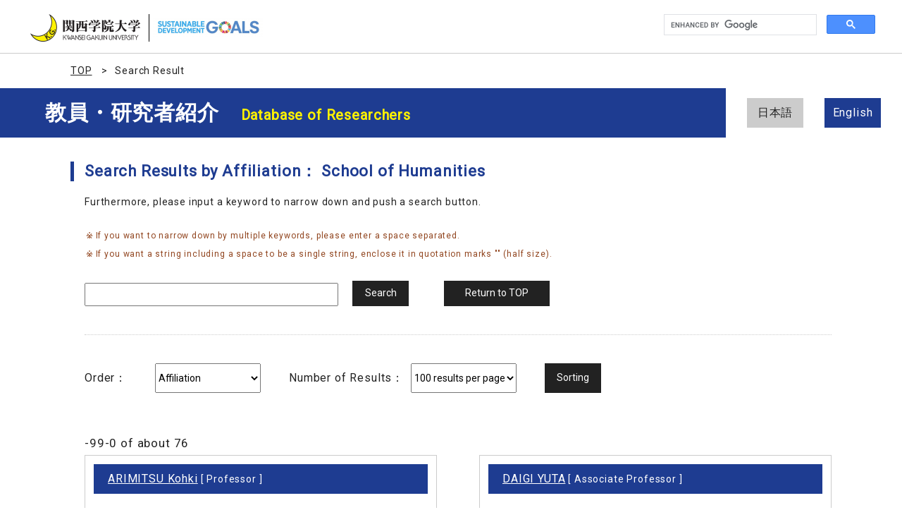

--- FILE ---
content_type: text/html;charset=UTF-8
request_url: http://researchers.kwansei.ac.jp/search?m=affiliation&l=en&s=1&p=0&pp=100&a2=0000012&kc=1&o=affiliation
body_size: 106202
content:
<!DOCTYPE html PUBLIC "-//W3C//DTD XHTML 1.0 Transitional//EN" "http://www.w3.org/TR/xhtml1/DTD/xhtml1-transitional.dtd">
<html xmlns="http://www.w3.org/1999/xhtml" xml:lang="en" lang="en">
<head>
<meta charset="UTF-8"/>
<meta id="viewport" content="width=device-width, initial-scale=1.0" name="viewport"/>
<meta content="IE=edge" http-equiv="X-UA-Compatible"/>
<meta content="telephone=no" name="format-detection"/>
<meta content="nositelinkssearchbox" name="google"/>
<title>Database of Researchers｜Kwansei Gakuin University</title>
<link href="/uedb/js/designer/lib/owl-carousel/owl.carousel.min.css" rel="stylesheet"/>
<link href="/uedb/js/designer/lib/owl-carousel/owl.theme.default.min.css" rel="stylesheet"/>
<meta content="website" property="og:type"/>
<meta content="ja_JP" property="og:locale"/>
<meta content="" property="og:site_name"/>
<meta content="" property="og:image"/>
<link rel="shortcut icon" href="/uedb/img/favicon.ico"/>
<link rel="apple-touch-icon" href="/uedb/img/apple-touch-icon.png"/>
<link crossorigin="anonymous" integrity="sha384-B4dIYHKNBt8Bc12p+WXckhzcICo0wtJAoU8YZTY5qE0Id1GSseTk6S+L3BlXeVIU" href="https://use.fontawesome.com/releases/v5.5.0/css/all.css" rel="stylesheet"/>
<link href="https://fonts.googleapis.com/css?family=Roboto" rel="stylesheet"/>
<link href="/uedb/js/designer/lib.min.css" rel="stylesheet"/>
<link href="/uedb/css/designer/css/style.css" rel="stylesheet"/>
<script src="https://cse.google.com/cse.js?cx=e5d6edbfd1fb54ada" async=""/>
<script xmlns="" type="text/javascript">
		  var _paq = _paq || [];
		  _paq.push(['setCustomVariable', 1, 'ページ表示言語', 'en', 'page']);
		  
		  _paq.push(["trackPageView"]);
		  _paq.push(["enableLinkTracking"]);

		  (function() {
		    
		    if (document.location.hostname.match(/^(127\.|169\.254\.|192\.168|10\.|172\.(1[6-9]|2[0-9]|3[01])\.)/)) {
		      return;
		    }
		    var u="http://webanalytics.sra-tohoku.jp/piwik/";
		    _paq.push(["setTrackerUrl", u+"piwik.php"]);
		    _paq.push(["setSiteId", "8"]);
		    var d=document, g=d.createElement("script"), s=d.getElementsByTagName("script")[0]; g.type="text/javascript";
		    g.defer=true; g.async=true; g.src=u+"piwik.js"; s.parentNode.insertBefore(g,s);
		  })();
		</script><script src="https://log.ma-jin.jp/ma.js?acid=2657"></script>
<style xmlns="http://www.w3.org/1999/xhtml">
          #header .mv, #check-header .mv {
            margin-bottom:0px !important;
            width: unset;
            margin-right: 250px;
            padding: 20px 0 20px 5%; }
          
            @media (max-width: 1023.98px) {
              #header .mv, #check-header .mv {
                width: 100%;
                margin-right: unset;
                padding: 20px 0;} }

          #lang-switch {
            position: relative;
            margin: -4em 3rem 9rem 3rem; }
            
            @media (max-width: 1023.98px) {
              #lang-switch {
                position: relative;
                margin: 1em 3rem 0px 3rem; }}
        </style>
</head>
<body class="home hoge">
<div id="header">
<header id="gheader" class="header">
<div style="margin-bottom:35px;" class="header__inner">
<div style="float:left; margin:0 5px; width:156px;">
<a href="/index-e.jsp">
<img src="/uedb/image/img_logo.png" alt="Kwansei Gakuin University"/>
</a>
</div>
<div style="float:left; width:8px; height:39px; border-right:solid thin black;">
<div style="float:left; margin:5px 13px 0; width:156px;">
<img alt="Sustainable Development Goals" src="/uedb/image/icon/sdg_logo_w.png"/>
</div>
</div>
<div id="google_search_lg">
<h2>
<div style="float:right; width:300px;">
<div class="gcse-searchbox-only"/>
</div>
</h2>
</div>
</div>
<div id="google_search_sm">
<h2>
<div style="width:300px;">
<div class="gcse-searchbox-only"/>
</div>
</h2>
</div>
</header>
<ul class="bread d-flex">
<li class="bread__item">
<a href="/index-e.jsp" class="bread__link">TOP</a>
</li>
<li class="bread__item">Search Result</li>
</ul>
<section style="background: #1e3c91 no-repeat right center;" class="mv">
<div class="mv__inner">
<h2 style="font-size: 3rem; margin-bottom: 0;" class="mv__title">教員・研究者紹介　<span class="mv__text">Database of Researchers</span>
</h2>
</div>
</section>
</div>
<div id="lang-switch">
<ul class="lang d-flex justify-content-between">
<li class="lang__item">
<a href="/search?m=affiliation&amp;l=ja&amp;s=1&amp;&amp;a2=0000012&amp;kc=1&amp;o=affiliation&amp;pp=100" class="lang__link">
          日本語
        </a>
</li>
<li class="lang__item">
<a href="/search?m=affiliation&amp;l=en&amp;s=1&amp;&amp;a2=0000012&amp;kc=1&amp;o=affiliation&amp;pp=100" class="lang__link lang__link_active">
          English
        </a>
</li>
</ul>
</div>
<main class="main">
<div class="belongs-search belongs-search_more">
<h3 style="max-width: 870px;" class="title-h3">
			Search Results by Affiliation：
			School of Humanities</h3>
<div class="belongs-search__inner">
<p class="lead-text">Furthermore, please input a keyword to narrow down and push a search button.</p>
<ul class="note">
<li class="note__text">If you want to narrow down by multiple keywords, please enter a space separated.</li>
<li class="note__text">If you want a string including a space to be a single string, enclose it in quotation marks "" (half size).</li>
</ul>
<form name="conditionForm" action="/search" method="get" id="condition" class="d-md-flex">
<input value="affiliation" name="m" type="hidden"/>
<input value="en" name="l" type="hidden"/>
<input value="1" name="s" type="hidden"/>
<input checked="checked" id="combination1" value="1" name="kc" type="hidden"/>
<input value="0000012" name="a2" type="hidden"/>
<input value="" name="k" type="text" id="search-keyword" class="form-text search-text"/>
<input value="Search" onclick="serializeSubmit('search-submit', 'Search')" name="search-submit" type="button" class="form-submit"/>
<input value="Return to TOP" onclick="location.href='/index-e.jsp'" name="return-top" type="button" class="top-return"/>
</form>
</div>
</div>
<div class="result">
<form id="sortForm" name="sortForm" class="result-form d-md-flex">
<div class="order d-flex">
<p class="result__text d-md-flex">Order：</p>
<select class="result-select" name="o" id="order">
<option value="name-a">Name(A to Z)</option>
<option value="name-d">Name(Z to A)</option>
<option value="affiliation" selected="selected">Affiliation</option>
<option value="title">Title</option>
</select>
</div>
<div class="number d-flex">
<p class="result__text d-md-flex">Number of Results：</p>
<select name="pp" id="per-page" class="result-select">
<option value="10">10 results per page.
                            </option>
<option value="20">20 results per page.
                            </option>
<option value="30">30 results per page.
                            </option>
<option value="50">50 results per page.
                            </option>
<option value="100" selected="selected">100 results per page.
                            </option>
</select>
</div>
<input value="Sorting" onclick="serializeSubmit('sorting', 'Sorting')" type="button" name="sorting" class="form-submit"/>
</form>
<div class="order d-flex">
<p class="count__text">-99-0 of about 76</p>
</div>
<ul class="result-item d-flex justify-content-between flex-wrap">
<li class="result-item__item">
<div class="result-item__name">
<a href="/view?l=en&amp;u=200000683&amp;a2=0000012&amp;kc=1&amp;o=affiliation&amp;pp=100&amp;sm=affiliation&amp;sl=ja&amp;sp=0" class="result-item__namelink">ARIMITSU Kohki</a>
                             [ Professor ]
                        </div>
<p class="result-item__text"/>
<dl class="result-item__keyword d-flex">
<dt class="result-item__keyword-cap">Research Field・<br class="d-block d-md-none"/>Keywords</dt>
<dd class="result-item__keyword-text">compassion, self-compassion, mindfulness, shame, emotion, loving-kindness meditation, guilt, cognitive behavior therapy, Clinical Affective Science, パーソナリティ心理学，臨床感情科学</dd>
</dl>
<ul class="result-item__list d-md-flex justify-content-between flex-wrap">
<li class="result-item__btn">
<a href="/view?l=en&amp;u=200000683&amp;a2=0000012&amp;kc=1&amp;o=affiliation&amp;pp=100&amp;sm=affiliation&amp;sl=ja&amp;sp=0&amp;target=kenkyu-gyoseki" class="result-item__link">Research achievement</a>
</li>
<li class="result-item__btn">
<a target="_blank" class="result-item__link" href="https://clinical-affective-science.org/">Homepage URL</a>
</li>
<li class="result-item__btn">
<a target="_blank" class="result-item__link" href="https://syllabus.kwansei.ac.jp/uniasv2/UnSSOLoginControlFree?REQ_ACTION_DO=/AGA030PLS01Action.do?REQ_FUNCTION_JUMP_START_FLG=1&amp;SLB_LINK_DISP_FLG=453&amp;TCH_NO=170008&amp;REQ_PRFR_FUNC_ID=AGA030">Syllabus information</a>
</li>
<li class="result-item__btn">
<a target="_blank" class="result-item__link" href="https://clinical-affective-science.org/">関西学院大学 Clinical Affective Science Lab (CASL) 有光 興記 研究室</a>
</li>
</ul>
</li>
<li class="result-item__item">
<div class="result-item__name">
<a href="/view?l=en&amp;u=200001960&amp;a2=0000012&amp;kc=1&amp;o=affiliation&amp;pp=100&amp;sm=affiliation&amp;sl=ja&amp;sp=0" class="result-item__namelink">DAIGI YUTA</a>
                             [ Associate Professor ]
                        </div>
<p class="result-item__text"/>
<dl class="result-item__keyword d-flex">
<dt class="result-item__keyword-cap">Research Field・<br class="d-block d-md-none"/>Keywords</dt>
<dd class="result-item__keyword-text">スイス, ドイツ語, ドイツ語学</dd>
</dl>
<ul class="result-item__list d-md-flex justify-content-between flex-wrap">
<li class="result-item__btn">
<a href="/view?l=en&amp;u=200001960&amp;a2=0000012&amp;kc=1&amp;o=affiliation&amp;pp=100&amp;sm=affiliation&amp;sl=ja&amp;sp=0&amp;target=kenkyu-gyoseki" class="result-item__link">Research achievement</a>
</li>
<li class="result-item__btn">
<a target="_blank" class="result-item__link" href="https://syllabus.kwansei.ac.jp/uniasv2/UnSSOLoginControlFree?REQ_ACTION_DO=/AGA030PLS01Action.do?REQ_FUNCTION_JUMP_START_FLG=1&amp;SLB_LINK_DISP_FLG=689&amp;TCH_NO=250027&amp;REQ_PRFR_FUNC_ID=AGA030">Syllabus information</a>
</li>
</ul>
</li>
<li class="result-item__item">
<div class="result-item__name">
<a href="/view?l=en&amp;u=200001692&amp;a2=0000012&amp;kc=1&amp;o=affiliation&amp;pp=100&amp;sm=affiliation&amp;sl=ja&amp;sp=0" class="result-item__namelink">DOI MASAYUKI</a>
                             [ Associate Professor ]
                        </div>
<p class="result-item__text"/>
<dl class="result-item__keyword d-flex">
<dt class="result-item__keyword-cap">Research Field・<br class="d-block d-md-none"/>Keywords</dt>
<dd class="result-item__keyword-text">初期近代イギリス演劇・詩・文化／シェイクスピア</dd>
</dl>
<ul class="result-item__list d-md-flex justify-content-between flex-wrap">
<li class="result-item__btn">
<a href="/view?l=en&amp;u=200001692&amp;a2=0000012&amp;kc=1&amp;o=affiliation&amp;pp=100&amp;sm=affiliation&amp;sl=ja&amp;sp=0&amp;target=kenkyu-gyoseki" class="result-item__link">Research achievement</a>
</li>
<li class="result-item__btn">
<a target="_blank" class="result-item__link" href="https://syllabus.kwansei.ac.jp/uniasv2/UnSSOLoginControlFree?REQ_ACTION_DO=/AGA030PLS01Action.do?REQ_FUNCTION_JUMP_START_FLG=1&amp;SLB_LINK_DISP_FLG=689&amp;TCH_NO=230018&amp;REQ_PRFR_FUNC_ID=AGA030">Syllabus information</a>
</li>
</ul>
</li>
<li class="result-item__item">
<div class="result-item__name">
<a href="/view?l=en&amp;u=200000684&amp;a2=0000012&amp;kc=1&amp;o=affiliation&amp;pp=100&amp;sm=affiliation&amp;sl=ja&amp;sp=0" class="result-item__namelink">FUKUOKA HIROAKI</a>
                             [ Professor ]
                        </div>
<p class="result-item__text"/>
<dl class="result-item__keyword d-flex">
<dt class="result-item__keyword-cap">Research Field・<br class="d-block d-md-none"/>Keywords</dt>
<dd class="result-item__keyword-text">日本文学</dd>
</dl>
<ul class="result-item__list d-md-flex justify-content-between flex-wrap">
<li class="result-item__btn">
<a href="/view?l=en&amp;u=200000684&amp;a2=0000012&amp;kc=1&amp;o=affiliation&amp;pp=100&amp;sm=affiliation&amp;sl=ja&amp;sp=0&amp;target=kenkyu-gyoseki" class="result-item__link">Research achievement</a>
</li>
<li class="result-item__btn">
<a target="_blank" class="result-item__link" href="https://syllabus.kwansei.ac.jp/uniasv2/UnSSOLoginControlFree?REQ_ACTION_DO=/AGA030PLS01Action.do?REQ_FUNCTION_JUMP_START_FLG=1&amp;SLB_LINK_DISP_FLG=689&amp;TCH_NO=170009&amp;REQ_PRFR_FUNC_ID=AGA030">Syllabus information</a>
</li>
</ul>
</li>
<li class="result-item__item">
<div class="result-item__name">
<a href="/view?l=en&amp;u=200001946&amp;a2=0000012&amp;kc=1&amp;o=affiliation&amp;pp=100&amp;sm=affiliation&amp;sl=ja&amp;sp=0" class="result-item__namelink">FURUMI Fumikazu</a>
                             [ Associate Professor ]
                        </div>
<p class="result-item__text"/>
<dl class="result-item__keyword d-flex">
<dt class="result-item__keyword-cap">Research Field・<br class="d-block d-md-none"/>Keywords</dt>
<dd class="result-item__keyword-text">Developmental Psychology, Developmental Science, Mindreading, Theory of Mind, Mindreading, Role-play, ヴァーチャルリアリティ, 幼児の感染症の理解, Theory of Mind, 感情理解, Emotion Understanding, Developmental Psychology, Facial Expression Recognition, 話し言葉の発達, 顔認知の発達</dd>
</dl>
<ul class="result-item__list d-md-flex justify-content-between flex-wrap">
<li class="result-item__btn">
<a href="/view?l=en&amp;u=200001946&amp;a2=0000012&amp;kc=1&amp;o=affiliation&amp;pp=100&amp;sm=affiliation&amp;sl=ja&amp;sp=0&amp;target=kenkyu-gyoseki" class="result-item__link">Research achievement</a>
</li>
<li class="result-item__btn">
<a target="_blank" class="result-item__link" href="https://syllabus.kwansei.ac.jp/uniasv2/UnSSOLoginControlFree?REQ_ACTION_DO=/AGA030PLS01Action.do?REQ_FUNCTION_JUMP_START_FLG=1&amp;SLB_LINK_DISP_FLG=689&amp;TCH_NO=250007&amp;REQ_PRFR_FUNC_ID=AGA030">Syllabus information</a>
</li>
</ul>
</li>
<li class="result-item__item">
<div class="result-item__name">
<a href="/view?l=en&amp;u=200001004&amp;a2=0000012&amp;kc=1&amp;o=affiliation&amp;pp=100&amp;sm=affiliation&amp;sl=ja&amp;sp=0" class="result-item__namelink">Hamada Takuji</a>
                             [ Professor ]
                        </div>
<p class="result-item__text"/>
<dl class="result-item__keyword d-flex">
<dt class="result-item__keyword-cap">Research Field・<br class="d-block d-md-none"/>Keywords</dt>
<dd class="result-item__keyword-text">文化地理学，地域・民俗文化，工芸</dd>
</dl>
<ul class="result-item__list d-md-flex justify-content-between flex-wrap">
<li class="result-item__btn">
<a href="/view?l=en&amp;u=200001004&amp;a2=0000012&amp;kc=1&amp;o=affiliation&amp;pp=100&amp;sm=affiliation&amp;sl=ja&amp;sp=0&amp;target=kenkyu-gyoseki" class="result-item__link">Research achievement</a>
</li>
<li class="result-item__btn">
<a target="_blank" class="result-item__link" href="https://syllabus.kwansei.ac.jp/uniasv2/UnSSOLoginControlFree?REQ_ACTION_DO=/AGA030PLS01Action.do?REQ_FUNCTION_JUMP_START_FLG=1&amp;SLB_LINK_DISP_FLG=575&amp;TCH_NO=190001&amp;REQ_PRFR_FUNC_ID=AGA030">Syllabus information</a>
</li>
</ul>
</li>
<li class="result-item__item">
<div class="result-item__name">
<a href="/view?l=en&amp;u=200001529&amp;a2=0000012&amp;kc=1&amp;o=affiliation&amp;pp=100&amp;sm=affiliation&amp;sl=ja&amp;sp=0" class="result-item__namelink">HANAKI HIRONAO</a>
                             [ Professor ]
                        </div>
<p class="result-item__text"/>
<dl class="result-item__keyword d-flex">
<dt class="result-item__keyword-cap">Research Field・<br class="d-block d-md-none"/>Keywords</dt>
<dd class="result-item__keyword-text">グローバリゼーション, 村落地理学, 近代, グローバリゼーション, 村落地理学, 近代</dd>
</dl>
<ul class="result-item__list d-md-flex justify-content-between flex-wrap">
<li class="result-item__btn">
<a href="/view?l=en&amp;u=200001529&amp;a2=0000012&amp;kc=1&amp;o=affiliation&amp;pp=100&amp;sm=affiliation&amp;sl=ja&amp;sp=0&amp;target=kenkyu-gyoseki" class="result-item__link">Research achievement</a>
</li>
<li class="result-item__btn">
<a target="_blank" class="result-item__link" href="https://syllabus.kwansei.ac.jp/uniasv2/UnSSOLoginControlFree?REQ_ACTION_DO=/AGA030PLS01Action.do?REQ_FUNCTION_JUMP_START_FLG=1&amp;SLB_LINK_DISP_FLG=689&amp;TCH_NO=220003&amp;REQ_PRFR_FUNC_ID=AGA030">Syllabus information</a>
</li>
</ul>
</li>
<li class="result-item__item">
<div class="result-item__name">
<a href="/view?l=en&amp;u=200001005&amp;a2=0000012&amp;kc=1&amp;o=affiliation&amp;pp=100&amp;sm=affiliation&amp;sl=ja&amp;sp=0" class="result-item__namelink">Harada Masaki</a>
                             [ Professor ]
                        </div>
<p class="result-item__text"/>
<dl class="result-item__keyword d-flex">
<dt class="result-item__keyword-cap">Research Field・<br class="d-block d-md-none"/>Keywords</dt>
<dd class="result-item__keyword-text">フランス科学認識論, 数学と物理学の哲学, 自然哲学</dd>
</dl>
<ul class="result-item__list d-md-flex justify-content-between flex-wrap">
<li class="result-item__btn">
<a href="/view?l=en&amp;u=200001005&amp;a2=0000012&amp;kc=1&amp;o=affiliation&amp;pp=100&amp;sm=affiliation&amp;sl=ja&amp;sp=0&amp;target=kenkyu-gyoseki" class="result-item__link">Research achievement</a>
</li>
<li class="result-item__btn">
<a target="_blank" class="result-item__link" href="https://syllabus.kwansei.ac.jp/uniasv2/UnSSOLoginControlFree?REQ_ACTION_DO=/AGA030PLS01Action.do?REQ_FUNCTION_JUMP_START_FLG=1&amp;SLB_LINK_DISP_FLG=589&amp;TCH_NO=190020&amp;REQ_PRFR_FUNC_ID=AGA030">Syllabus information</a>
</li>
</ul>
</li>
<li class="result-item__item">
<div class="result-item__name">
<a href="/view?l=en&amp;u=200001006&amp;a2=0000012&amp;kc=1&amp;o=affiliation&amp;pp=100&amp;sm=affiliation&amp;sl=ja&amp;sp=0" class="result-item__namelink">HAYASHIMA DAISUKE</a>
                             [ Professor ]
                        </div>
<p class="result-item__text"/>
<dl class="result-item__keyword d-flex">
<dt class="result-item__keyword-cap">Research Field・<br class="d-block d-md-none"/>Keywords</dt>
<dd class="result-item__keyword-text">日本中世史 足利尊氏 足利義満 足利義政 織田信長 明智光秀</dd>
</dl>
<ul class="result-item__list d-md-flex justify-content-between flex-wrap">
<li class="result-item__btn">
<a href="/view?l=en&amp;u=200001006&amp;a2=0000012&amp;kc=1&amp;o=affiliation&amp;pp=100&amp;sm=affiliation&amp;sl=ja&amp;sp=0&amp;target=kenkyu-gyoseki" class="result-item__link">Research achievement</a>
</li>
<li class="result-item__btn">
<a target="_blank" class="result-item__link" href="https://syllabus.kwansei.ac.jp/uniasv2/UnSSOLoginControlFree?REQ_ACTION_DO=/AGA030PLS01Action.do?REQ_FUNCTION_JUMP_START_FLG=1&amp;SLB_LINK_DISP_FLG=585&amp;TCH_NO=190015&amp;REQ_PRFR_FUNC_ID=AGA030">Syllabus information</a>
</li>
</ul>
</li>
<li class="result-item__item">
<div class="result-item__name">
<a href="/view?l=en&amp;u=200001872&amp;a2=0000012&amp;kc=1&amp;o=affiliation&amp;pp=100&amp;sm=affiliation&amp;sl=ja&amp;sp=0" class="result-item__namelink">HAYASHI TOMOHIRO</a>
                             [ Contract Assistant ]
                        </div>
<p class="result-item__text"/>
<dl class="result-item__keyword d-flex">
<dt class="result-item__keyword-cap">Research Field・<br class="d-block d-md-none"/>Keywords</dt>
<dd class="result-item__keyword-text">空間認知, 認知神経科学</dd>
</dl>
<ul class="result-item__list d-md-flex justify-content-between flex-wrap">
<li class="result-item__btn">
<a href="/view?l=en&amp;u=200001872&amp;a2=0000012&amp;kc=1&amp;o=affiliation&amp;pp=100&amp;sm=affiliation&amp;sl=ja&amp;sp=0&amp;target=kenkyu-gyoseki" class="result-item__link">Research achievement</a>
</li>
<li class="result-item__btn">
<a target="_blank" class="result-item__link" href="https://syllabus.kwansei.ac.jp/uniasv2/UnSSOLoginControlFree?REQ_ACTION_DO=/AGA030PLS01Action.do?REQ_FUNCTION_JUMP_START_FLG=1&amp;SLB_LINK_DISP_FLG=689&amp;TCH_NO=246094&amp;REQ_PRFR_FUNC_ID=AGA030">Syllabus information</a>
</li>
</ul>
</li>
<li class="result-item__item">
<div class="result-item__name">
<a href="/view?l=en&amp;u=200001203&amp;a2=0000012&amp;kc=1&amp;o=affiliation&amp;pp=100&amp;sm=affiliation&amp;sl=ja&amp;sp=0" class="result-item__namelink">HITOKOTO HIDEFUMI</a>
                             [ Professor ]
                        </div>
<p class="result-item__text"/>
<dl class="result-item__keyword d-flex">
<dt class="result-item__keyword-cap">Research Field・<br class="d-block d-md-none"/>Keywords</dt>
<dd class="result-item__keyword-text">ウェル・ビーイング, 価値観, 幸福感, 感情, Culture, Cross-culture, 自己, 負債感, 文化心理学, 比較文化心理学, 社会心理学</dd>
</dl>
<ul class="result-item__list d-md-flex justify-content-between flex-wrap">
<li class="result-item__btn">
<a href="/view?l=en&amp;u=200001203&amp;a2=0000012&amp;kc=1&amp;o=affiliation&amp;pp=100&amp;sm=affiliation&amp;sl=ja&amp;sp=0&amp;target=kenkyu-gyoseki" class="result-item__link">Research achievement</a>
</li>
<li class="result-item__btn">
<a target="_blank" class="result-item__link" href="https://syllabus.kwansei.ac.jp/uniasv2/UnSSOLoginControlFree?REQ_ACTION_DO=/AGA030PLS01Action.do?REQ_FUNCTION_JUMP_START_FLG=1&amp;SLB_LINK_DISP_FLG=689&amp;TCH_NO=200013&amp;REQ_PRFR_FUNC_ID=AGA030">Syllabus information</a>
</li>
</ul>
</li>
<li class="result-item__item">
<div class="result-item__name">
<a href="/view?l=en&amp;u=200001208&amp;a2=0000012&amp;kc=1&amp;o=affiliation&amp;pp=100&amp;sm=affiliation&amp;sl=ja&amp;sp=0" class="result-item__namelink">ITO YUICHI</a>
                             [ Assistant Professor ]
                        </div>
<p class="result-item__text"/>
<dl class="result-item__keyword d-flex">
<dt class="result-item__keyword-cap">Research Field・<br class="d-block d-md-none"/>Keywords</dt>
<dd class="result-item__keyword-text">認知心理学，記憶，思考</dd>
</dl>
<ul class="result-item__list d-md-flex justify-content-between flex-wrap">
<li class="result-item__btn">
<a href="/view?l=en&amp;u=200001208&amp;a2=0000012&amp;kc=1&amp;o=affiliation&amp;pp=100&amp;sm=affiliation&amp;sl=ja&amp;sp=0&amp;target=kenkyu-gyoseki" class="result-item__link">Research achievement</a>
</li>
<li class="result-item__btn">
<a target="_blank" class="result-item__link" href="https://syllabus.kwansei.ac.jp/uniasv2/UnSSOLoginControlFree?REQ_ACTION_DO=/AGA030PLS01Action.do?REQ_FUNCTION_JUMP_START_FLG=1&amp;SLB_LINK_DISP_FLG=703&amp;TCH_NO=200022&amp;REQ_PRFR_FUNC_ID=AGA030">Syllabus information</a>
</li>
</ul>
</li>
<li class="result-item__item">
<div class="result-item__name">
<a href="/view?l=en&amp;u=200001008&amp;a2=0000012&amp;kc=1&amp;o=affiliation&amp;pp=100&amp;sm=affiliation&amp;sl=ja&amp;sp=0" class="result-item__namelink">Kageyama Yohei</a>
                             [ Professor ]
                        </div>
<p class="result-item__text"/>
<dl class="result-item__keyword d-flex">
<dt class="result-item__keyword-cap">Research Field・<br class="d-block d-md-none"/>Keywords</dt>
<dd class="result-item__keyword-text">現象学　解釈学　実存思想　近現代ドイツ哲学　近代日本哲学</dd>
</dl>
<ul class="result-item__list d-md-flex justify-content-between flex-wrap">
<li class="result-item__btn">
<a href="/view?l=en&amp;u=200001008&amp;a2=0000012&amp;kc=1&amp;o=affiliation&amp;pp=100&amp;sm=affiliation&amp;sl=ja&amp;sp=0&amp;target=kenkyu-gyoseki" class="result-item__link">Research achievement</a>
</li>
<li class="result-item__btn">
<a target="_blank" class="result-item__link" href="https://syllabus.kwansei.ac.jp/uniasv2/UnSSOLoginControlFree?REQ_ACTION_DO=/AGA030PLS01Action.do?REQ_FUNCTION_JUMP_START_FLG=1&amp;SLB_LINK_DISP_FLG=584&amp;TCH_NO=190014&amp;REQ_PRFR_FUNC_ID=AGA030">Syllabus information</a>
</li>
</ul>
</li>
<li class="result-item__item">
<div class="result-item__name">
<a href="/view?l=en&amp;u=200001821&amp;a2=0000012&amp;kc=1&amp;o=affiliation&amp;pp=100&amp;sm=affiliation&amp;sl=ja&amp;sp=0" class="result-item__namelink">KITAGAWA FUKIKO</a>
                             [ Professor ]
                        </div>
<p class="result-item__text"/>
<dl class="result-item__keyword d-flex">
<dt class="result-item__keyword-cap">Research Field・<br class="d-block d-md-none"/>Keywords</dt>
<dd class="result-item__keyword-text">日本近代文学, 夏目漱石, 日系移民, ジェンダー, メディア, 文体, 移民, 結核, 読者</dd>
</dl>
<ul class="result-item__list d-md-flex justify-content-between flex-wrap">
<li class="result-item__btn">
<a href="/view?l=en&amp;u=200001821&amp;a2=0000012&amp;kc=1&amp;o=affiliation&amp;pp=100&amp;sm=affiliation&amp;sl=ja&amp;sp=0&amp;target=kenkyu-gyoseki" class="result-item__link">Research achievement</a>
</li>
<li class="result-item__btn">
<a target="_blank" class="result-item__link" href="https://syllabus.kwansei.ac.jp/uniasv2/UnSSOLoginControlFree?REQ_ACTION_DO=/AGA030PLS01Action.do?REQ_FUNCTION_JUMP_START_FLG=1&amp;SLB_LINK_DISP_FLG=689&amp;TCH_NO=240001&amp;REQ_PRFR_FUNC_ID=AGA030">Syllabus information</a>
</li>
</ul>
</li>
<li class="result-item__item">
<div class="result-item__name">
<a href="/view?l=en&amp;u=200001865&amp;a2=0000012&amp;kc=1&amp;o=affiliation&amp;pp=100&amp;sm=affiliation&amp;sl=ja&amp;sp=0" class="result-item__namelink">KOBAYASHI HONAMI</a>
                             [ Assistant Professor ]
                        </div>
<p class="result-item__text"/>
<dl class="result-item__keyword d-flex">
<dt class="result-item__keyword-cap">Research Field・<br class="d-block d-md-none"/>Keywords</dt>
<dd class="result-item__keyword-text">探索, 注意</dd>
</dl>
<ul class="result-item__list d-md-flex justify-content-between flex-wrap">
<li class="result-item__btn">
<a href="/view?l=en&amp;u=200001865&amp;a2=0000012&amp;kc=1&amp;o=affiliation&amp;pp=100&amp;sm=affiliation&amp;sl=ja&amp;sp=0&amp;target=kenkyu-gyoseki" class="result-item__link">Research achievement</a>
</li>
<li class="result-item__btn">
<a target="_blank" class="result-item__link" href="https://syllabus.kwansei.ac.jp/uniasv2/UnSSOLoginControlFree?REQ_ACTION_DO=/AGA030PLS01Action.do?REQ_FUNCTION_JUMP_START_FLG=1&amp;SLB_LINK_DISP_FLG=689&amp;TCH_NO=246062&amp;REQ_PRFR_FUNC_ID=AGA030">Syllabus information</a>
</li>
</ul>
</li>
<li class="result-item__item">
<div class="result-item__name">
<a href="/view?l=en&amp;u=200001530&amp;a2=0000012&amp;kc=1&amp;o=affiliation&amp;pp=100&amp;sm=affiliation&amp;sl=ja&amp;sp=0" class="result-item__namelink">KOGAWA MASAHIRO</a>
                             [ Professor ]
                        </div>
<p class="result-item__text"/>
<dl class="result-item__keyword d-flex">
<dt class="result-item__keyword-cap">Research Field・<br class="d-block d-md-none"/>Keywords</dt>
<dd class="result-item__keyword-text">西洋美術史　美学　表象文化論</dd>
</dl>
<ul class="result-item__list d-md-flex justify-content-between flex-wrap">
<li class="result-item__btn">
<a href="/view?l=en&amp;u=200001530&amp;a2=0000012&amp;kc=1&amp;o=affiliation&amp;pp=100&amp;sm=affiliation&amp;sl=ja&amp;sp=0&amp;target=kenkyu-gyoseki" class="result-item__link">Research achievement</a>
</li>
<li class="result-item__btn">
<a target="_blank" class="result-item__link" href="https://syllabus.kwansei.ac.jp/uniasv2/UnSSOLoginControlFree?REQ_ACTION_DO=/AGA030PLS01Action.do?REQ_FUNCTION_JUMP_START_FLG=1&amp;SLB_LINK_DISP_FLG=689&amp;TCH_NO=220004&amp;REQ_PRFR_FUNC_ID=AGA030">Syllabus information</a>
</li>
</ul>
</li>
<li class="result-item__item">
<div class="result-item__name">
<a href="/view?l=en&amp;u=200000682&amp;a2=0000012&amp;kc=1&amp;o=affiliation&amp;pp=100&amp;sm=affiliation&amp;sl=ja&amp;sp=0" class="result-item__namelink">KOISHI KATSURA</a>
                             [ Professor ]
                        </div>
<p class="result-item__text"/>
<dl class="result-item__keyword d-flex">
<dt class="result-item__keyword-cap">Research Field・<br class="d-block d-md-none"/>Keywords</dt>
<dd class="result-item__keyword-text">musicology, 音楽学</dd>
</dl>
<ul class="result-item__list d-md-flex justify-content-between flex-wrap">
<li class="result-item__btn">
<a href="/view?l=en&amp;u=200000682&amp;a2=0000012&amp;kc=1&amp;o=affiliation&amp;pp=100&amp;sm=affiliation&amp;sl=ja&amp;sp=0&amp;target=kenkyu-gyoseki" class="result-item__link">Research achievement</a>
</li>
<li class="result-item__btn">
<a target="_blank" class="result-item__link" href="https://syllabus.kwansei.ac.jp/uniasv2/UnSSOLoginControlFree?REQ_ACTION_DO=/AGA030PLS01Action.do?REQ_FUNCTION_JUMP_START_FLG=1&amp;SLB_LINK_DISP_FLG=468&amp;TCH_NO=170027&amp;REQ_PRFR_FUNC_ID=AGA030">Syllabus information</a>
</li>
</ul>
</li>
<li class="result-item__item">
<div class="result-item__name">
<a href="/view?l=en&amp;u=200001207&amp;a2=0000012&amp;kc=1&amp;o=affiliation&amp;pp=100&amp;sm=affiliation&amp;sl=ja&amp;sp=0" class="result-item__namelink">MATSUURA NAMIKO</a>
                             [ Associate Professor ]
                        </div>
<p class="result-item__text"/>
<dl class="result-item__keyword d-flex">
<dt class="result-item__keyword-cap">Research Field・<br class="d-block d-md-none"/>Keywords</dt>
<dd class="result-item__keyword-text">19世紀後半のフランス詩, ステファヌ・マラルメ</dd>
</dl>
<ul class="result-item__list d-md-flex justify-content-between flex-wrap">
<li class="result-item__btn">
<a href="/view?l=en&amp;u=200001207&amp;a2=0000012&amp;kc=1&amp;o=affiliation&amp;pp=100&amp;sm=affiliation&amp;sl=ja&amp;sp=0&amp;target=kenkyu-gyoseki" class="result-item__link">Research achievement</a>
</li>
<li class="result-item__btn">
<a target="_blank" class="result-item__link" href="https://syllabus.kwansei.ac.jp/uniasv2/UnSSOLoginControlFree?REQ_ACTION_DO=/AGA030PLS01Action.do?REQ_FUNCTION_JUMP_START_FLG=1&amp;SLB_LINK_DISP_FLG=703&amp;TCH_NO=200011&amp;REQ_PRFR_FUNC_ID=AGA030">Syllabus information</a>
</li>
</ul>
</li>
<li class="result-item__item">
<div class="result-item__name">
<a href="/view?l=en&amp;u=200001460&amp;a2=0000012&amp;kc=1&amp;o=affiliation&amp;pp=100&amp;sm=affiliation&amp;sl=ja&amp;sp=0" class="result-item__namelink">MITSUMA YASUYUKI</a>
                             [ Professor ]
                        </div>
<p class="result-item__text"/>
<dl class="result-item__keyword d-flex">
<dt class="result-item__keyword-cap">Research Field・<br class="d-block d-md-none"/>Keywords</dt>
<dd class="result-item__keyword-text">アッカド語, 楔形文字, アルシャク朝, セレウコス朝, バビロン, 天文日誌, 西洋古代史</dd>
</dl>
<ul class="result-item__list d-md-flex justify-content-between flex-wrap">
<li class="result-item__btn">
<a href="/view?l=en&amp;u=200001460&amp;a2=0000012&amp;kc=1&amp;o=affiliation&amp;pp=100&amp;sm=affiliation&amp;sl=ja&amp;sp=0&amp;target=kenkyu-gyoseki" class="result-item__link">Research achievement</a>
</li>
<li class="result-item__btn">
<a target="_blank" class="result-item__link" href="https://syllabus.kwansei.ac.jp/uniasv2/UnSSOLoginControlFree?REQ_ACTION_DO=/AGA030PLS01Action.do?REQ_FUNCTION_JUMP_START_FLG=1&amp;SLB_LINK_DISP_FLG=689&amp;TCH_NO=210047&amp;REQ_PRFR_FUNC_ID=AGA030">Syllabus information</a>
</li>
</ul>
</li>
<li class="result-item__item">
<div class="result-item__name">
<a href="/view?l=en&amp;u=200001533&amp;a2=0000012&amp;kc=1&amp;o=affiliation&amp;pp=100&amp;sm=affiliation&amp;sl=ja&amp;sp=0" class="result-item__namelink">MIZUMORI AKI</a>
                             [ Associate Professor ]
                        </div>
<p class="result-item__text"/>
<dl class="result-item__keyword d-flex">
<dt class="result-item__keyword-cap">Research Field・<br class="d-block d-md-none"/>Keywords</dt>
<dd class="result-item__keyword-text">ドイツ文学</dd>
</dl>
<ul class="result-item__list d-md-flex justify-content-between flex-wrap">
<li class="result-item__btn">
<a href="/view?l=en&amp;u=200001533&amp;a2=0000012&amp;kc=1&amp;o=affiliation&amp;pp=100&amp;sm=affiliation&amp;sl=ja&amp;sp=0&amp;target=kenkyu-gyoseki" class="result-item__link">Research achievement</a>
</li>
<li class="result-item__btn">
<a target="_blank" class="result-item__link" href="https://syllabus.kwansei.ac.jp/uniasv2/UnSSOLoginControlFree?REQ_ACTION_DO=/AGA030PLS01Action.do?REQ_FUNCTION_JUMP_START_FLG=1&amp;SLB_LINK_DISP_FLG=689&amp;TCH_NO=220014&amp;REQ_PRFR_FUNC_ID=AGA030">Syllabus information</a>
</li>
</ul>
</li>
<li class="result-item__item">
<div class="result-item__name">
<a href="/view?l=en&amp;u=200000868&amp;a2=0000012&amp;kc=1&amp;o=affiliation&amp;pp=100&amp;sm=affiliation&amp;sl=ja&amp;sp=0" class="result-item__namelink">Morikawa Hiroki</a>
                             [ Professor ]
                        </div>
<p class="result-item__text"/>
<dl class="result-item__keyword d-flex">
<dt class="result-item__keyword-cap">Research Field・<br class="d-block d-md-none"/>Keywords</dt>
<dd class="result-item__keyword-text">中国近現代史・政治思想史</dd>
</dl>
<ul class="result-item__list d-md-flex justify-content-between flex-wrap">
<li class="result-item__btn">
<a href="/view?l=en&amp;u=200000868&amp;a2=0000012&amp;kc=1&amp;o=affiliation&amp;pp=100&amp;sm=affiliation&amp;sl=ja&amp;sp=0&amp;target=kenkyu-gyoseki" class="result-item__link">Research achievement</a>
</li>
<li class="result-item__btn">
<a target="_blank" class="result-item__link" href="https://syllabus.kwansei.ac.jp/uniasv2/UnSSOLoginControlFree?REQ_ACTION_DO=/AGA030PLS01Action.do?REQ_FUNCTION_JUMP_START_FLG=1&amp;SLB_LINK_DISP_FLG=520&amp;TCH_NO=180008&amp;REQ_PRFR_FUNC_ID=AGA030">Syllabus information</a>
</li>
</ul>
</li>
<li class="result-item__item">
<div class="result-item__name">
<a href="/view?l=en&amp;u=200001381&amp;a2=0000012&amp;kc=1&amp;o=affiliation&amp;pp=100&amp;sm=affiliation&amp;sl=ja&amp;sp=0" class="result-item__namelink">PUYO BAPTISTE</a>
                             [ Professor ]
                        </div>
<p class="result-item__text"/>
<dl class="result-item__keyword d-flex">
<dt class="result-item__keyword-cap">Research Field・<br class="d-block d-md-none"/>Keywords</dt>
<dd class="result-item__keyword-text">日本語学, フランス語学, 対照言語学, 意味論</dd>
</dl>
<ul class="result-item__list d-md-flex justify-content-between flex-wrap">
<li class="result-item__btn">
<a href="/view?l=en&amp;u=200001381&amp;a2=0000012&amp;kc=1&amp;o=affiliation&amp;pp=100&amp;sm=affiliation&amp;sl=ja&amp;sp=0&amp;target=kenkyu-gyoseki" class="result-item__link">Research achievement</a>
</li>
<li class="result-item__btn">
<a target="_blank" class="result-item__link" href="https://syllabus.kwansei.ac.jp/uniasv2/UnSSOLoginControlFree?REQ_ACTION_DO=/AGA030PLS01Action.do?REQ_FUNCTION_JUMP_START_FLG=1&amp;SLB_LINK_DISP_FLG=689&amp;TCH_NO=210004&amp;REQ_PRFR_FUNC_ID=AGA030">Syllabus information</a>
</li>
</ul>
</li>
<li class="result-item__item">
<div class="result-item__name">
<a href="/view?l=en&amp;u=200000869&amp;a2=0000012&amp;kc=1&amp;o=affiliation&amp;pp=100&amp;sm=affiliation&amp;sl=ja&amp;sp=0" class="result-item__namelink">SAKAMOTO Yuichiro</a>
                             [ Professor ]
                        </div>
<p class="result-item__text"/>
<dl class="result-item__keyword d-flex">
<dt class="result-item__keyword-cap">Research Field・<br class="d-block d-md-none"/>Keywords</dt>
<dd class="result-item__keyword-text">イギリス史, 西洋史, イギリス史, 経済史, 西洋史</dd>
</dl>
<ul class="result-item__list d-md-flex justify-content-between flex-wrap">
<li class="result-item__btn">
<a href="/view?l=en&amp;u=200000869&amp;a2=0000012&amp;kc=1&amp;o=affiliation&amp;pp=100&amp;sm=affiliation&amp;sl=ja&amp;sp=0&amp;target=kenkyu-gyoseki" class="result-item__link">Research achievement</a>
</li>
<li class="result-item__btn">
<a target="_blank" class="result-item__link" href="https://syllabus.kwansei.ac.jp/uniasv2/UnSSOLoginControlFree?REQ_ACTION_DO=/AGA030PLS01Action.do?REQ_FUNCTION_JUMP_START_FLG=1&amp;SLB_LINK_DISP_FLG=518&amp;TCH_NO=180006&amp;REQ_PRFR_FUNC_ID=AGA030">Syllabus information</a>
</li>
</ul>
</li>
<li class="result-item__item">
<div class="result-item__name">
<a href="/view?l=en&amp;u=200000212&amp;a2=0000012&amp;kc=1&amp;o=affiliation&amp;pp=100&amp;sm=affiliation&amp;sl=ja&amp;sp=0" class="result-item__namelink">SAKANE Takahiro</a>
                             [ Professor ]
                        </div>
<p class="result-item__text"/>
<dl class="result-item__keyword d-flex">
<dt class="result-item__keyword-cap">Research Field・<br class="d-block d-md-none"/>Keywords</dt>
<dd class="result-item__keyword-text">アメリカ文学</dd>
</dl>
<ul class="result-item__list d-md-flex justify-content-between flex-wrap">
<li class="result-item__btn">
<a href="/view?l=en&amp;u=200000212&amp;a2=0000012&amp;kc=1&amp;o=affiliation&amp;pp=100&amp;sm=affiliation&amp;sl=ja&amp;sp=0&amp;target=kenkyu-gyoseki" class="result-item__link">Research achievement</a>
</li>
<li class="result-item__btn">
<a target="_blank" class="result-item__link" href="https://syllabus.kwansei.ac.jp/uniasv2/UnSSOLoginControlFree?REQ_ACTION_DO=/AGA030PLS01Action.do?REQ_FUNCTION_JUMP_START_FLG=1&amp;SLB_LINK_DISP_FLG=371&amp;TCH_NO=150032&amp;REQ_PRFR_FUNC_ID=AGA030">Syllabus information</a>
</li>
</ul>
</li>
<li class="result-item__item">
<div class="result-item__name">
<a href="/view?l=en&amp;u=200000335&amp;a2=0000012&amp;kc=1&amp;o=affiliation&amp;pp=100&amp;sm=affiliation&amp;sl=ja&amp;sp=0" class="result-item__namelink">SATO HIROSHI</a>
                             [ Professor ]
                        </div>
<p class="result-item__text"/>
<dl class="result-item__keyword d-flex">
<dt class="result-item__keyword-cap">Research Field・<br class="d-block d-md-none"/>Keywords</dt>
<dd class="result-item__keyword-text">Clinical Child and Adolescent Psychology, Clinical Psychology, Cognitive-Behavioral Therapy, 臨床児童青年心理学, 臨床心理学, 認知行動療法</dd>
</dl>
<ul class="result-item__list d-md-flex justify-content-between flex-wrap">
<li class="result-item__btn">
<a href="/view?l=en&amp;u=200000335&amp;a2=0000012&amp;kc=1&amp;o=affiliation&amp;pp=100&amp;sm=affiliation&amp;sl=ja&amp;sp=0&amp;target=kenkyu-gyoseki" class="result-item__link">Research achievement</a>
</li>
<li class="result-item__btn">
<a target="_blank" class="result-item__link" href="https://syllabus.kwansei.ac.jp/uniasv2/UnSSOLoginControlFree?REQ_ACTION_DO=/AGA030PLS01Action.do?REQ_FUNCTION_JUMP_START_FLG=1&amp;SLB_LINK_DISP_FLG=405&amp;TCH_NO=160010&amp;REQ_PRFR_FUNC_ID=AGA030">Syllabus information</a>
</li>
</ul>
</li>
<li class="result-item__item">
<div class="result-item__name">
<a href="/view?l=en&amp;u=200002001&amp;a2=0000012&amp;kc=1&amp;o=affiliation&amp;pp=100&amp;sm=affiliation&amp;sl=ja&amp;sp=0" class="result-item__namelink">SAWAMURA YUKI</a>
                             [ Contract Assistant ]
                        </div>
<p class="result-item__text"/>
<dl class="result-item__keyword d-flex">
<dt class="result-item__keyword-cap">Research Field・<br class="d-block d-md-none"/>Keywords</dt>
<dd class="result-item__keyword-text">抑うつ状態, 注意欠如・多動症 </dd>
</dl>
<ul class="result-item__list d-md-flex justify-content-between flex-wrap">
<li class="result-item__btn">
<a href="/view?l=en&amp;u=200002001&amp;a2=0000012&amp;kc=1&amp;o=affiliation&amp;pp=100&amp;sm=affiliation&amp;sl=ja&amp;sp=0&amp;target=kenkyu-gyoseki" class="result-item__link">Research achievement</a>
</li>
<li class="result-item__btn">
<a target="_blank" class="result-item__link" href="https://syllabus.kwansei.ac.jp/uniasv2/UnSSOLoginControlFree?REQ_ACTION_DO=/AGA030PLS01Action.do?REQ_FUNCTION_JUMP_START_FLG=1&amp;SLB_LINK_DISP_FLG=689&amp;TCH_NO=256108&amp;REQ_PRFR_FUNC_ID=AGA030">Syllabus information</a>
</li>
</ul>
</li>
<li class="result-item__item">
<div class="result-item__name">
<a href="/view?l=en&amp;u=200001007&amp;a2=0000012&amp;kc=1&amp;o=affiliation&amp;pp=100&amp;sm=affiliation&amp;sl=ja&amp;sp=0" class="result-item__namelink">SHIMOHARA MIHO</a>
                             [ Professor ]
                        </div>
<p class="result-item__text"/>
<dl class="result-item__keyword d-flex">
<dt class="result-item__keyword-cap">Research Field・<br class="d-block d-md-none"/>Keywords</dt>
<dd class="result-item__keyword-text">やまと絵, 住吉派, 在外日本美術コレクション, 江戸絵画</dd>
</dl>
<ul class="result-item__list d-md-flex justify-content-between flex-wrap">
<li class="result-item__btn">
<a href="/view?l=en&amp;u=200001007&amp;a2=0000012&amp;kc=1&amp;o=affiliation&amp;pp=100&amp;sm=affiliation&amp;sl=ja&amp;sp=0&amp;target=kenkyu-gyoseki" class="result-item__link">Research achievement</a>
</li>
<li class="result-item__btn">
<a target="_blank" class="result-item__link" href="https://syllabus.kwansei.ac.jp/uniasv2/UnSSOLoginControlFree?REQ_ACTION_DO=/AGA030PLS01Action.do?REQ_FUNCTION_JUMP_START_FLG=1&amp;SLB_LINK_DISP_FLG=595&amp;TCH_NO=190027&amp;REQ_PRFR_FUNC_ID=AGA030">Syllabus information</a>
</li>
</ul>
</li>
<li class="result-item__item">
<div class="result-item__name">
<a href="/view?l=en&amp;u=200000685&amp;a2=0000012&amp;kc=1&amp;o=affiliation&amp;pp=100&amp;sm=affiliation&amp;sl=ja&amp;sp=0" class="result-item__namelink">SUGISAKI Koji</a>
                             [ Professor ]
                        </div>
<p class="result-item__text"/>
<dl class="result-item__keyword d-flex">
<dt class="result-item__keyword-cap">Research Field・<br class="d-block d-md-none"/>Keywords</dt>
<dd class="result-item__keyword-text">母語獲得, 生成文法理論, 言語心理学</dd>
</dl>
<ul class="result-item__list d-md-flex justify-content-between flex-wrap">
<li class="result-item__btn">
<a href="/view?l=en&amp;u=200000685&amp;a2=0000012&amp;kc=1&amp;o=affiliation&amp;pp=100&amp;sm=affiliation&amp;sl=ja&amp;sp=0&amp;target=kenkyu-gyoseki" class="result-item__link">Research achievement</a>
</li>
<li class="result-item__btn">
<a target="_blank" class="result-item__link" href="https://syllabus.kwansei.ac.jp/uniasv2/UnSSOLoginControlFree?REQ_ACTION_DO=/AGA030PLS01Action.do?REQ_FUNCTION_JUMP_START_FLG=1&amp;SLB_LINK_DISP_FLG=446&amp;TCH_NO=170001&amp;REQ_PRFR_FUNC_ID=AGA030">Syllabus information</a>
</li>
</ul>
</li>
<li class="result-item__item">
<div class="result-item__name">
<a href="/view?l=en&amp;u=200000980&amp;a2=0000012&amp;kc=1&amp;o=affiliation&amp;pp=100&amp;sm=affiliation&amp;sl=ja&amp;sp=0" class="result-item__namelink">TAKAGAKI Yumi</a>
                             [ Professor ]
                        </div>
<p class="result-item__text"/>
<dl class="result-item__keyword d-flex">
<dt class="result-item__keyword-cap">Research Field・<br class="d-block d-md-none"/>Keywords</dt>
<dd class="result-item__keyword-text">French education, French linguistics, text linguistics, テクスト言語学, フランス語学, フランス語教育</dd>
</dl>
<ul class="result-item__list d-md-flex justify-content-between flex-wrap">
<li class="result-item__btn">
<a href="/view?l=en&amp;u=200000980&amp;a2=0000012&amp;kc=1&amp;o=affiliation&amp;pp=100&amp;sm=affiliation&amp;sl=ja&amp;sp=0&amp;target=kenkyu-gyoseki" class="result-item__link">Research achievement</a>
</li>
<li class="result-item__btn">
<a target="_blank" class="result-item__link" href="https://syllabus.kwansei.ac.jp/uniasv2/UnSSOLoginControlFree?REQ_ACTION_DO=/AGA030PLS01Action.do?REQ_FUNCTION_JUMP_START_FLG=1&amp;SLB_LINK_DISP_FLG=529&amp;TCH_NO=180022&amp;REQ_PRFR_FUNC_ID=AGA030">Syllabus information</a>
</li>
</ul>
</li>
<li class="result-item__item">
<div class="result-item__name">
<a href="/view?l=en&amp;u=200001822&amp;a2=0000012&amp;kc=1&amp;o=affiliation&amp;pp=100&amp;sm=affiliation&amp;sl=ja&amp;sp=0" class="result-item__namelink">TAKAHASHI ATSUSHI</a>
                             [ Associate Professor ]
                        </div>
<p class="result-item__text"/>
<dl class="result-item__keyword d-flex">
<dt class="result-item__keyword-cap">Research Field・<br class="d-block d-md-none"/>Keywords</dt>
<dd class="result-item__keyword-text">中世哲学, 自然哲学</dd>
</dl>
<ul class="result-item__list d-md-flex justify-content-between flex-wrap">
<li class="result-item__btn">
<a href="/view?l=en&amp;u=200001822&amp;a2=0000012&amp;kc=1&amp;o=affiliation&amp;pp=100&amp;sm=affiliation&amp;sl=ja&amp;sp=0&amp;target=kenkyu-gyoseki" class="result-item__link">Research achievement</a>
</li>
<li class="result-item__btn">
<a target="_blank" class="result-item__link" href="https://syllabus.kwansei.ac.jp/uniasv2/UnSSOLoginControlFree?REQ_ACTION_DO=/AGA030PLS01Action.do?REQ_FUNCTION_JUMP_START_FLG=1&amp;SLB_LINK_DISP_FLG=689&amp;TCH_NO=240002&amp;REQ_PRFR_FUNC_ID=AGA030">Syllabus information</a>
</li>
</ul>
</li>
<li class="result-item__item">
<div class="result-item__name">
<a href="/view?l=en&amp;u=200001206&amp;a2=0000012&amp;kc=1&amp;o=affiliation&amp;pp=100&amp;sm=affiliation&amp;sl=ja&amp;sp=0" class="result-item__namelink">TSUJIMOTO OSUKE</a>
                             [ Associate Professor ]
                        </div>
<p class="result-item__text"/>
<dl class="result-item__keyword d-flex">
<dt class="result-item__keyword-cap">Research Field・<br class="d-block d-md-none"/>Keywords</dt>
<dd class="result-item__keyword-text">中古語, 古代語, 引用表現, 複合辞, 中古語, 古代語, 引用表現, 複合辞</dd>
</dl>
<ul class="result-item__list d-md-flex justify-content-between flex-wrap">
<li class="result-item__btn">
<a href="/view?l=en&amp;u=200001206&amp;a2=0000012&amp;kc=1&amp;o=affiliation&amp;pp=100&amp;sm=affiliation&amp;sl=ja&amp;sp=0&amp;target=kenkyu-gyoseki" class="result-item__link">Research achievement</a>
</li>
<li class="result-item__btn">
<a target="_blank" class="result-item__link" href="https://syllabus.kwansei.ac.jp/uniasv2/UnSSOLoginControlFree?REQ_ACTION_DO=/AGA030PLS01Action.do?REQ_FUNCTION_JUMP_START_FLG=1&amp;SLB_LINK_DISP_FLG=703&amp;TCH_NO=200005&amp;REQ_PRFR_FUNC_ID=AGA030">Syllabus information</a>
</li>
</ul>
</li>
<li class="result-item__item">
<div class="result-item__name">
<a href="/view?l=en&amp;u=200000687&amp;a2=0000012&amp;kc=1&amp;o=affiliation&amp;pp=100&amp;sm=affiliation&amp;sl=ja&amp;sp=0" class="result-item__namelink">UWAGAWA YU</a>
                             [ Professor ]
                        </div>
<p class="result-item__text"/>
<dl class="result-item__keyword d-flex">
<dt class="result-item__keyword-cap">Research Field・<br class="d-block d-md-none"/>Keywords</dt>
<dd class="result-item__keyword-text">ギュンター・アンダース, ヴァルター・ベンヤミン, 近現代ドイツ語圏の文学・思想, ゲオルク・ジンメル, プラネタリウム論, ボリス・グロイス, 寓話論, 技術論, 歴史哲学, 美学・芸術論, 翻訳論</dd>
</dl>
<ul class="result-item__list d-md-flex justify-content-between flex-wrap">
<li class="result-item__btn">
<a href="/view?l=en&amp;u=200000687&amp;a2=0000012&amp;kc=1&amp;o=affiliation&amp;pp=100&amp;sm=affiliation&amp;sl=ja&amp;sp=0&amp;target=kenkyu-gyoseki" class="result-item__link">Research achievement</a>
</li>
<li class="result-item__btn">
<a target="_blank" class="result-item__link" href="https://syllabus.kwansei.ac.jp/uniasv2/UnSSOLoginControlFree?REQ_ACTION_DO=/AGA030PLS01Action.do?REQ_FUNCTION_JUMP_START_FLG=1&amp;SLB_LINK_DISP_FLG=457&amp;TCH_NO=170013&amp;REQ_PRFR_FUNC_ID=AGA030">Syllabus information</a>
</li>
</ul>
</li>
<li class="result-item__item">
<div class="result-item__name">
<a href="/view?l=en&amp;u=200001864&amp;a2=0000012&amp;kc=1&amp;o=affiliation&amp;pp=100&amp;sm=affiliation&amp;sl=ja&amp;sp=0" class="result-item__namelink">YAGI MIDORI</a>
                             [ Assistant Professor ]
                        </div>
<p class="result-item__text"/>
<dl class="result-item__keyword d-flex">
<dt class="result-item__keyword-cap">Research Field・<br class="d-block d-md-none"/>Keywords</dt>
<dd class="result-item__keyword-text">倫理学, 啓蒙思想, 近現代ドイツ哲学</dd>
</dl>
<ul class="result-item__list d-md-flex justify-content-between flex-wrap">
<li class="result-item__btn">
<a href="/view?l=en&amp;u=200001864&amp;a2=0000012&amp;kc=1&amp;o=affiliation&amp;pp=100&amp;sm=affiliation&amp;sl=ja&amp;sp=0&amp;target=kenkyu-gyoseki" class="result-item__link">Research achievement</a>
</li>
<li class="result-item__btn">
<a target="_blank" class="result-item__link" href="https://syllabus.kwansei.ac.jp/uniasv2/UnSSOLoginControlFree?REQ_ACTION_DO=/AGA030PLS01Action.do?REQ_FUNCTION_JUMP_START_FLG=1&amp;SLB_LINK_DISP_FLG=689&amp;TCH_NO=246061&amp;REQ_PRFR_FUNC_ID=AGA030">Syllabus information</a>
</li>
</ul>
</li>
<li class="result-item__item">
<div class="result-item__name">
<a href="/view?l=en&amp;u=200001844&amp;a2=0000012&amp;kc=1&amp;o=affiliation&amp;pp=100&amp;sm=affiliation&amp;sl=ja&amp;sp=0" class="result-item__namelink">YAMAKAWA AKI</a>
                             [ Professor ]
                        </div>
<p class="result-item__text"/>
<dl class="result-item__keyword d-flex">
<dt class="result-item__keyword-cap">Research Field・<br class="d-block d-md-none"/>Keywords</dt>
<dd class="result-item__keyword-text">染織史, 工芸史, 美術史</dd>
</dl>
<ul class="result-item__list d-md-flex justify-content-between flex-wrap">
<li class="result-item__btn">
<a href="/view?l=en&amp;u=200001844&amp;a2=0000012&amp;kc=1&amp;o=affiliation&amp;pp=100&amp;sm=affiliation&amp;sl=ja&amp;sp=0&amp;target=kenkyu-gyoseki" class="result-item__link">Research achievement</a>
</li>
<li class="result-item__btn">
<a target="_blank" class="result-item__link" href="https://syllabus.kwansei.ac.jp/uniasv2/UnSSOLoginControlFree?REQ_ACTION_DO=/AGA030PLS01Action.do?REQ_FUNCTION_JUMP_START_FLG=1&amp;SLB_LINK_DISP_FLG=689&amp;TCH_NO=240031&amp;REQ_PRFR_FUNC_ID=AGA030">Syllabus information</a>
</li>
</ul>
</li>
<li class="result-item__item">
<div class="result-item__name">
<a href="/view?l=en&amp;u=221&amp;a2=0000012&amp;kc=1&amp;o=affiliation&amp;pp=100&amp;sm=affiliation&amp;sl=ja&amp;sp=0" class="result-item__namelink">ARAYAMA Masahiko</a>
                             [ Professor ]
                        </div>
<p class="result-item__text"/>
<dl class="result-item__keyword d-flex">
<dt class="result-item__keyword-cap">Research Field・<br class="d-block d-md-none"/>Keywords</dt>
<dd class="result-item__keyword-text">地理学, 旅行の文化史, 風景論の系譜</dd>
</dl>
<ul class="result-item__list d-md-flex justify-content-between flex-wrap">
<li class="result-item__btn">
<a href="/view?l=en&amp;u=221&amp;a2=0000012&amp;kc=1&amp;o=affiliation&amp;pp=100&amp;sm=affiliation&amp;sl=ja&amp;sp=0&amp;target=kenkyu-gyoseki" class="result-item__link">Research achievement</a>
</li>
<li class="result-item__btn">
<a target="_blank" class="result-item__link" href="https://syllabus.kwansei.ac.jp/uniasv2/UnSSOLoginControlFree?REQ_ACTION_DO=/AGA030PLS01Action.do?REQ_FUNCTION_JUMP_START_FLG=1&amp;SLB_LINK_DISP_FLG=727&amp;TCH_NO=960350&amp;REQ_PRFR_FUNC_ID=AGA030">Syllabus information</a>
</li>
</ul>
</li>
<li class="result-item__item">
<div class="result-item__name">
<a href="/view?l=en&amp;u=404&amp;a2=0000012&amp;kc=1&amp;o=affiliation&amp;pp=100&amp;sm=affiliation&amp;sl=ja&amp;sp=0" class="result-item__namelink">GOTO Yukako</a>
                             [ Professor ]
                        </div>
<p class="result-item__text"/>
<dl class="result-item__keyword d-flex">
<dt class="result-item__keyword-cap">Research Field・<br class="d-block d-md-none"/>Keywords</dt>
<dd class="result-item__keyword-text">前近代イラン史, 西アジア・イスラーム史</dd>
</dl>
<ul class="result-item__list d-md-flex justify-content-between flex-wrap">
<li class="result-item__btn">
<a href="/view?l=en&amp;u=404&amp;a2=0000012&amp;kc=1&amp;o=affiliation&amp;pp=100&amp;sm=affiliation&amp;sl=ja&amp;sp=0&amp;target=kenkyu-gyoseki" class="result-item__link">Research achievement</a>
</li>
<li class="result-item__btn">
<a target="_blank" class="result-item__link" href="https://syllabus.kwansei.ac.jp/uniasv2/UnSSOLoginControlFree?REQ_ACTION_DO=/AGA030PLS01Action.do?REQ_FUNCTION_JUMP_START_FLG=1&amp;SLB_LINK_DISP_FLG=41&amp;TCH_NO=020185&amp;REQ_PRFR_FUNC_ID=AGA030">Syllabus information</a>
</li>
</ul>
</li>
<li class="result-item__item">
<div class="result-item__name">
<a href="/view?l=en&amp;u=33489&amp;a2=0000012&amp;kc=1&amp;o=affiliation&amp;pp=100&amp;sm=affiliation&amp;sl=ja&amp;sp=0" class="result-item__namelink">HASHIMOTO Nobuya</a>
                             [ Professor ]
                        </div>
<p class="result-item__text"/>
<dl class="result-item__keyword d-flex">
<dt class="result-item__keyword-cap">Research Field・<br class="d-block d-md-none"/>Keywords</dt>
<dd class="result-item__keyword-text">バルト地域研究, ロシア史, 教育史, 西洋史</dd>
</dl>
<ul class="result-item__list d-md-flex justify-content-between flex-wrap">
<li class="result-item__btn">
<a href="/view?l=en&amp;u=33489&amp;a2=0000012&amp;kc=1&amp;o=affiliation&amp;pp=100&amp;sm=affiliation&amp;sl=ja&amp;sp=0&amp;target=kenkyu-gyoseki" class="result-item__link">Research achievement</a>
</li>
<li class="result-item__btn">
<a target="_blank" class="result-item__link" href="https://syllabus.kwansei.ac.jp/uniasv2/UnSSOLoginControlFree?REQ_ACTION_DO=/AGA030PLS01Action.do?REQ_FUNCTION_JUMP_START_FLG=1&amp;SLB_LINK_DISP_FLG=131&amp;TCH_NO=070008&amp;REQ_PRFR_FUNC_ID=AGA030">Syllabus information</a>
</li>
</ul>
</li>
<li class="result-item__item">
<div class="result-item__name">
<a href="/view?l=en&amp;u=200&amp;a2=0000012&amp;kc=1&amp;o=affiliation&amp;pp=100&amp;sm=affiliation&amp;sl=ja&amp;sp=0" class="result-item__namelink">KOMEMUSHI Masami</a>
                             [ Professor ]
                        </div>
<p class="result-item__text"/>
<dl class="result-item__keyword d-flex">
<dt class="result-item__keyword-cap">Research Field・<br class="d-block d-md-none"/>Keywords</dt>
<dd class="result-item__keyword-text">Philosophie, 哲学</dd>
</dl>
<ul class="result-item__list d-md-flex justify-content-between flex-wrap">
<li class="result-item__btn">
<a href="/view?l=en&amp;u=200&amp;a2=0000012&amp;kc=1&amp;o=affiliation&amp;pp=100&amp;sm=affiliation&amp;sl=ja&amp;sp=0&amp;target=kenkyu-gyoseki" class="result-item__link">Research achievement</a>
</li>
<li class="result-item__btn">
<a target="_blank" class="result-item__link" href="https://syllabus.kwansei.ac.jp/uniasv2/UnSSOLoginControlFree?REQ_ACTION_DO=/AGA030PLS01Action.do?REQ_FUNCTION_JUMP_START_FLG=1&amp;SLB_LINK_DISP_FLG=731&amp;TCH_NO=970120&amp;REQ_PRFR_FUNC_ID=AGA030">Syllabus information</a>
</li>
</ul>
</li>
<li class="result-item__item">
<div class="result-item__name">
<a href="/view?l=en&amp;u=15250&amp;a2=0000012&amp;kc=1&amp;o=affiliation&amp;pp=100&amp;sm=affiliation&amp;sl=ja&amp;sp=0" class="result-item__namelink">KUME Akira</a>
                             [ Professor ]
                        </div>
<p class="result-item__text"/>
<dl class="result-item__keyword d-flex">
<dt class="result-item__keyword-cap">Research Field・<br class="d-block d-md-none"/>Keywords</dt>
<dd class="result-item__keyword-text">哲学</dd>
</dl>
<ul class="result-item__list d-md-flex justify-content-between flex-wrap">
<li class="result-item__btn">
<a href="/view?l=en&amp;u=15250&amp;a2=0000012&amp;kc=1&amp;o=affiliation&amp;pp=100&amp;sm=affiliation&amp;sl=ja&amp;sp=0&amp;target=kenkyu-gyoseki" class="result-item__link">Research achievement</a>
</li>
<li class="result-item__btn">
<a target="_blank" class="result-item__link" href="https://syllabus.kwansei.ac.jp/uniasv2/UnSSOLoginControlFree?REQ_ACTION_DO=/AGA030PLS01Action.do?REQ_FUNCTION_JUMP_START_FLG=1&amp;SLB_LINK_DISP_FLG=53&amp;TCH_NO=030017&amp;REQ_PRFR_FUNC_ID=AGA030">Syllabus information</a>
</li>
</ul>
</li>
<li class="result-item__item">
<div class="result-item__name">
<a href="/view?l=en&amp;u=200000100&amp;a2=0000012&amp;kc=1&amp;o=affiliation&amp;pp=100&amp;sm=affiliation&amp;sl=ja&amp;sp=0" class="result-item__namelink">KUWABARA Yoshihiro</a>
                             [ Professor ]
                        </div>
<p class="result-item__text"/>
<dl class="result-item__keyword d-flex">
<dt class="result-item__keyword-cap">Research Field・<br class="d-block d-md-none"/>Keywords</dt>
<dd class="result-item__keyword-text">演劇・映像・アニメーション・現代の諸芸術, 演劇・映像・アニメーション・現代の諸芸術</dd>
</dl>
<ul class="result-item__list d-md-flex justify-content-between flex-wrap">
<li class="result-item__btn">
<a href="/view?l=en&amp;u=200000100&amp;a2=0000012&amp;kc=1&amp;o=affiliation&amp;pp=100&amp;sm=affiliation&amp;sl=ja&amp;sp=0&amp;target=kenkyu-gyoseki" class="result-item__link">Research achievement</a>
</li>
<li class="result-item__btn">
<a target="_blank" class="result-item__link" href="https://syllabus.kwansei.ac.jp/uniasv2/UnSSOLoginControlFree?REQ_ACTION_DO=/AGA030PLS01Action.do?REQ_FUNCTION_JUMP_START_FLG=1&amp;SLB_LINK_DISP_FLG=344&amp;TCH_NO=140027&amp;REQ_PRFR_FUNC_ID=AGA030">Syllabus information</a>
</li>
</ul>
</li>
<li class="result-item__item">
<div class="result-item__name">
<a href="/view?l=en&amp;u=200000211&amp;a2=0000012&amp;kc=1&amp;o=affiliation&amp;pp=100&amp;sm=affiliation&amp;sl=ja&amp;sp=0" class="result-item__namelink">MIZUKOSHI Tomo</a>
                             [ Professor ]
                        </div>
<p class="result-item__text"/>
<dl class="result-item__keyword d-flex">
<dt class="result-item__keyword-cap">Research Field・<br class="d-block d-md-none"/>Keywords</dt>
<dd class="result-item__keyword-text">Chinese history, 中国史</dd>
</dl>
<ul class="result-item__list d-md-flex justify-content-between flex-wrap">
<li class="result-item__btn">
<a href="/view?l=en&amp;u=200000211&amp;a2=0000012&amp;kc=1&amp;o=affiliation&amp;pp=100&amp;sm=affiliation&amp;sl=ja&amp;sp=0&amp;target=kenkyu-gyoseki" class="result-item__link">Research achievement</a>
</li>
<li class="result-item__btn">
<a target="_blank" class="result-item__link" href="https://syllabus.kwansei.ac.jp/uniasv2/UnSSOLoginControlFree?REQ_ACTION_DO=/AGA030PLS01Action.do?REQ_FUNCTION_JUMP_START_FLG=1&amp;SLB_LINK_DISP_FLG=391&amp;TCH_NO=150062&amp;REQ_PRFR_FUNC_ID=AGA030">Syllabus information</a>
</li>
</ul>
</li>
<li class="result-item__item">
<div class="result-item__name">
<a href="/view?l=en&amp;u=229&amp;a2=0000012&amp;kc=1&amp;o=affiliation&amp;pp=100&amp;sm=affiliation&amp;sl=ja&amp;sp=0" class="result-item__namelink">NAKANISHI Yasuhiro</a>
                             [ Professor ]
                        </div>
<p class="result-item__text"/>
<dl class="result-item__keyword d-flex">
<dt class="result-item__keyword-cap">Research Field・<br class="d-block d-md-none"/>Keywords</dt>
<dd class="result-item__keyword-text">日本史（古代）</dd>
</dl>
<ul class="result-item__list d-md-flex justify-content-between flex-wrap">
<li class="result-item__btn">
<a href="/view?l=en&amp;u=229&amp;a2=0000012&amp;kc=1&amp;o=affiliation&amp;pp=100&amp;sm=affiliation&amp;sl=ja&amp;sp=0&amp;target=kenkyu-gyoseki" class="result-item__link">Research achievement</a>
</li>
<li class="result-item__btn">
<a target="_blank" class="result-item__link" href="https://syllabus.kwansei.ac.jp/uniasv2/UnSSOLoginControlFree?REQ_ACTION_DO=/AGA030PLS01Action.do?REQ_FUNCTION_JUMP_START_FLG=1&amp;SLB_LINK_DISP_FLG=716&amp;TCH_NO=960180&amp;REQ_PRFR_FUNC_ID=AGA030">Syllabus information</a>
</li>
</ul>
</li>
<li class="result-item__item">
<div class="result-item__name">
<a href="/view?l=en&amp;u=394&amp;a2=0000012&amp;kc=1&amp;o=affiliation&amp;pp=100&amp;sm=affiliation&amp;sl=ja&amp;sp=0" class="result-item__namelink">NAKATANI Koji</a>
                             [ Professor ]
                        </div>
<p class="result-item__text">History of Byzantine Empire</p>
<dl class="result-item__keyword d-flex">
<dt class="result-item__keyword-cap">Research Field・<br class="d-block d-md-none"/>Keywords</dt>
<dd class="result-item__keyword-text">European and American History, 西洋史学</dd>
</dl>
<ul class="result-item__list d-md-flex justify-content-between flex-wrap">
<li class="result-item__btn">
<a href="/view?l=en&amp;u=394&amp;a2=0000012&amp;kc=1&amp;o=affiliation&amp;pp=100&amp;sm=affiliation&amp;sl=ja&amp;sp=0&amp;target=kenkyu-gyoseki" class="result-item__link">Research achievement</a>
</li>
<li class="result-item__btn">
<a target="_blank" class="result-item__link" href="https://syllabus.kwansei.ac.jp/uniasv2/UnSSOLoginControlFree?REQ_ACTION_DO=/AGA030PLS01Action.do?REQ_FUNCTION_JUMP_START_FLG=1&amp;SLB_LINK_DISP_FLG=39&amp;TCH_NO=020183&amp;REQ_PRFR_FUNC_ID=AGA030">Syllabus information</a>
</li>
</ul>
</li>
<li class="result-item__item">
<div class="result-item__name">
<a href="/view?l=en&amp;u=267&amp;a2=0000012&amp;kc=1&amp;o=affiliation&amp;pp=100&amp;sm=affiliation&amp;sl=ja&amp;sp=0" class="result-item__namelink">NARITA Shizuka</a>
                             [ Professor ]
                        </div>
<p class="result-item__text"/>
<dl class="result-item__keyword d-flex">
<dt class="result-item__keyword-cap">Research Field・<br class="d-block d-md-none"/>Keywords</dt>
<dd class="result-item__keyword-text">中国学</dd>
</dl>
<ul class="result-item__list d-md-flex justify-content-between flex-wrap">
<li class="result-item__btn">
<a href="/view?l=en&amp;u=267&amp;a2=0000012&amp;kc=1&amp;o=affiliation&amp;pp=100&amp;sm=affiliation&amp;sl=ja&amp;sp=0&amp;target=kenkyu-gyoseki" class="result-item__link">Research achievement</a>
</li>
<li class="result-item__btn">
<a target="_blank" class="result-item__link" href="https://syllabus.kwansei.ac.jp/uniasv2/UnSSOLoginControlFree?REQ_ACTION_DO=/AGA030PLS01Action.do?REQ_FUNCTION_JUMP_START_FLG=1&amp;SLB_LINK_DISP_FLG=724&amp;TCH_NO=960300&amp;REQ_PRFR_FUNC_ID=AGA030">Syllabus information</a>
</li>
</ul>
</li>
<li class="result-item__item">
<div class="result-item__name">
<a href="/view?l=en&amp;u=22847&amp;a2=0000012&amp;kc=1&amp;o=affiliation&amp;pp=100&amp;sm=affiliation&amp;sl=ja&amp;sp=0" class="result-item__namelink">SATOU Tatsurou</a>
                             [ Professor ]
                        </div>
<p class="result-item__text"/>
<dl class="result-item__keyword d-flex">
<dt class="result-item__keyword-cap">Research Field・<br class="d-block d-md-none"/>Keywords</dt>
<dd class="result-item__keyword-text">東洋史</dd>
</dl>
<ul class="result-item__list d-md-flex justify-content-between flex-wrap">
<li class="result-item__btn">
<a href="/view?l=en&amp;u=22847&amp;a2=0000012&amp;kc=1&amp;o=affiliation&amp;pp=100&amp;sm=affiliation&amp;sl=ja&amp;sp=0&amp;target=kenkyu-gyoseki" class="result-item__link">Research achievement</a>
</li>
<li class="result-item__btn">
<a target="_blank" class="result-item__link" href="https://syllabus.kwansei.ac.jp/uniasv2/UnSSOLoginControlFree?REQ_ACTION_DO=/AGA030PLS01Action.do?REQ_FUNCTION_JUMP_START_FLG=1&amp;SLB_LINK_DISP_FLG=98&amp;TCH_NO=050025&amp;REQ_PRFR_FUNC_ID=AGA030">Syllabus information</a>
</li>
</ul>
</li>
<li class="result-item__item">
<div class="result-item__name">
<a href="/view?l=en&amp;u=18393&amp;a2=0000012&amp;kc=1&amp;o=affiliation&amp;pp=100&amp;sm=affiliation&amp;sl=ja&amp;sp=0" class="result-item__namelink">SHIMURA Hiroshi</a>
                             [ Professor ]
                        </div>
<p class="result-item__text"/>
<dl class="result-item__keyword d-flex">
<dt class="result-item__keyword-cap">Research Field・<br class="d-block d-md-none"/>Keywords</dt>
<dd class="result-item__keyword-text">日本近世史　</dd>
</dl>
<ul class="result-item__list d-md-flex justify-content-between flex-wrap">
<li class="result-item__btn">
<a href="/view?l=en&amp;u=18393&amp;a2=0000012&amp;kc=1&amp;o=affiliation&amp;pp=100&amp;sm=affiliation&amp;sl=ja&amp;sp=0&amp;target=kenkyu-gyoseki" class="result-item__link">Research achievement</a>
</li>
<li class="result-item__btn">
<a target="_blank" class="result-item__link" href="https://syllabus.kwansei.ac.jp/uniasv2/UnSSOLoginControlFree?REQ_ACTION_DO=/AGA030PLS01Action.do?REQ_FUNCTION_JUMP_START_FLG=1&amp;SLB_LINK_DISP_FLG=69&amp;TCH_NO=040018&amp;REQ_PRFR_FUNC_ID=AGA030">Syllabus information</a>
</li>
</ul>
</li>
<li class="result-item__item">
<div class="result-item__name">
<a href="/view?l=en&amp;u=28366&amp;a2=0000012&amp;kc=1&amp;o=affiliation&amp;pp=100&amp;sm=affiliation&amp;sl=ja&amp;sp=0" class="result-item__namelink">TAKAOKA Hiroyuki</a>
                             [ Professor ]
                        </div>
<p class="result-item__text"/>
<dl class="result-item__keyword d-flex">
<dt class="result-item__keyword-cap">Research Field・<br class="d-block d-md-none"/>Keywords</dt>
<dd class="result-item__keyword-text">　日本近現代史</dd>
</dl>
<ul class="result-item__list d-md-flex justify-content-between flex-wrap">
<li class="result-item__btn">
<a href="/view?l=en&amp;u=28366&amp;a2=0000012&amp;kc=1&amp;o=affiliation&amp;pp=100&amp;sm=affiliation&amp;sl=ja&amp;sp=0&amp;target=kenkyu-gyoseki" class="result-item__link">Research achievement</a>
</li>
<li class="result-item__btn">
<a target="_blank" class="result-item__link" href="https://syllabus.kwansei.ac.jp/uniasv2/UnSSOLoginControlFree?REQ_ACTION_DO=/AGA030PLS01Action.do?REQ_FUNCTION_JUMP_START_FLG=1&amp;SLB_LINK_DISP_FLG=124&amp;TCH_NO=060029&amp;REQ_PRFR_FUNC_ID=AGA030">Syllabus information</a>
</li>
</ul>
</li>
<li class="result-item__item">
<div class="result-item__name">
<a href="/view?l=en&amp;u=234&amp;a2=0000012&amp;kc=1&amp;o=affiliation&amp;pp=100&amp;sm=affiliation&amp;sl=ja&amp;sp=0" class="result-item__namelink">YAMAGUCHI Satoshi</a>
                             [ Professor ]
                        </div>
<p class="result-item__text"/>
<dl class="result-item__keyword d-flex">
<dt class="result-item__keyword-cap">Research Field・<br class="d-block d-md-none"/>Keywords</dt>
<dd class="result-item__keyword-text">社会地理学</dd>
</dl>
<ul class="result-item__list d-md-flex justify-content-between flex-wrap">
<li class="result-item__btn">
<a href="/view?l=en&amp;u=234&amp;a2=0000012&amp;kc=1&amp;o=affiliation&amp;pp=100&amp;sm=affiliation&amp;sl=ja&amp;sp=0&amp;target=kenkyu-gyoseki" class="result-item__link">Research achievement</a>
</li>
<li class="result-item__btn">
<a target="_blank" class="result-item__link" href="https://syllabus.kwansei.ac.jp/uniasv2/UnSSOLoginControlFree?REQ_ACTION_DO=/AGA030PLS01Action.do?REQ_FUNCTION_JUMP_START_FLG=1&amp;SLB_LINK_DISP_FLG=5&amp;TCH_NO=000150&amp;REQ_PRFR_FUNC_ID=AGA030">Syllabus information</a>
</li>
</ul>
</li>
<li class="result-item__item">
<div class="result-item__name">
<a href="/view?l=en&amp;u=41203&amp;a2=0000012&amp;kc=1&amp;o=affiliation&amp;pp=100&amp;sm=affiliation&amp;sl=ja&amp;sp=0" class="result-item__namelink">KATAYAMA Junichi</a>
                             [ Professor ]
                        </div>
<p class="result-item__text"/>
<dl class="result-item__keyword d-flex">
<dt class="result-item__keyword-cap">Research Field・<br class="d-block d-md-none"/>Keywords</dt>
<dd class="result-item__keyword-text">P300, attention, event-related brain potentials, ERP, P300, 事象関連脳電位, 事象関連電位, 変化検出, 注意, Cognitive neuroscience, Cognitive psychophysiology, Psychoengineering, 心理工学, 認知心理生理学, 認知神経科学</dd>
</dl>
<ul class="result-item__list d-md-flex justify-content-between flex-wrap">
<li class="result-item__btn">
<a href="/view?l=en&amp;u=41203&amp;a2=0000012&amp;kc=1&amp;o=affiliation&amp;pp=100&amp;sm=affiliation&amp;sl=ja&amp;sp=0&amp;target=kenkyu-gyoseki" class="result-item__link">Research achievement</a>
</li>
<li class="result-item__btn">
<a target="_blank" class="result-item__link" href="http://researchmap.jp/jkatayama/?lang=english">Homepage URL</a>
</li>
<li class="result-item__btn">
<a target="_blank" class="result-item__link" href="https://syllabus.kwansei.ac.jp/uniasv2/UnSSOLoginControlFree?REQ_ACTION_DO=/AGA030PLS01Action.do?REQ_FUNCTION_JUMP_START_FLG=1&amp;SLB_LINK_DISP_FLG=193&amp;TCH_NO=090043&amp;REQ_PRFR_FUNC_ID=AGA030">Syllabus information</a>
</li>
</ul>
</li>
<li class="result-item__item">
<div class="result-item__name">
<a href="/view?l=en&amp;u=213&amp;a2=0000012&amp;kc=1&amp;o=affiliation&amp;pp=100&amp;sm=affiliation&amp;sl=ja&amp;sp=0" class="result-item__namelink">NAKAJIMA Sadahiko</a>
                             [ Professor ]
                        </div>
<p class="result-item__text">My major interest lies in psychological processes of learning and memory. I am doing experimental researc ...</p>
<dl class="result-item__keyword d-flex">
<dt class="result-item__keyword-cap">Research Field・<br class="d-block d-md-none"/>Keywords</dt>
<dd class="result-item__keyword-text">animal cognition, experimental behavior analysis, human-animal relationships, psychology of learning, 動物心理学, 学習心理学, 行動分析学</dd>
</dl>
<ul class="result-item__list d-md-flex justify-content-between flex-wrap">
<li class="result-item__btn">
<a href="/view?l=en&amp;u=213&amp;a2=0000012&amp;kc=1&amp;o=affiliation&amp;pp=100&amp;sm=affiliation&amp;sl=ja&amp;sp=0&amp;target=kenkyu-gyoseki" class="result-item__link">Research achievement</a>
</li>
<li class="result-item__btn">
<a target="_blank" class="result-item__link" href="http://researchmap.jp/sadahikonakajima/?lang=english">Homepage URL</a>
</li>
<li class="result-item__btn">
<a target="_blank" class="result-item__link" href="https://syllabus.kwansei.ac.jp/uniasv2/UnSSOLoginControlFree?REQ_ACTION_DO=/AGA030PLS01Action.do?REQ_FUNCTION_JUMP_START_FLG=1&amp;SLB_LINK_DISP_FLG=738&amp;TCH_NO=970190&amp;REQ_PRFR_FUNC_ID=AGA030">Syllabus information</a>
</li>
<li class="result-item__btn">
<a target="_blank" class="result-item__link" href="http://www.dips-kwansei.gr.jp/nakajima/top.html">Nakajima's Page</a>
</li>
</ul>
</li>
<li class="result-item__item">
<div class="result-item__name">
<a href="/view?l=en&amp;u=18391&amp;a2=0000012&amp;kc=1&amp;o=affiliation&amp;pp=100&amp;sm=affiliation&amp;sl=ja&amp;sp=0" class="result-item__namelink">NARITA Kenichi</a>
                             [ Professor ]
                        </div>
<p class="result-item__text"/>
<dl class="result-item__keyword d-flex">
<dt class="result-item__keyword-cap">Research Field・<br class="d-block d-md-none"/>Keywords</dt>
<dd class="result-item__keyword-text">パーソナリティ心理学, 感情心理学, 生涯発達心理学</dd>
</dl>
<ul class="result-item__list d-md-flex justify-content-between flex-wrap">
<li class="result-item__btn">
<a href="/view?l=en&amp;u=18391&amp;a2=0000012&amp;kc=1&amp;o=affiliation&amp;pp=100&amp;sm=affiliation&amp;sl=ja&amp;sp=0&amp;target=kenkyu-gyoseki" class="result-item__link">Research achievement</a>
</li>
<li class="result-item__btn">
<a target="_blank" class="result-item__link" href="https://syllabus.kwansei.ac.jp/uniasv2/UnSSOLoginControlFree?REQ_ACTION_DO=/AGA030PLS01Action.do?REQ_FUNCTION_JUMP_START_FLG=1&amp;SLB_LINK_DISP_FLG=67&amp;TCH_NO=040016&amp;REQ_PRFR_FUNC_ID=AGA030">Syllabus information</a>
</li>
</ul>
</li>
<li class="result-item__item">
<div class="result-item__name">
<a href="/view?l=en&amp;u=51999&amp;a2=0000012&amp;kc=1&amp;o=affiliation&amp;pp=100&amp;sm=affiliation&amp;sl=ja&amp;sp=0" class="result-item__namelink">OGAWA Hirokazu</a>
                             [ Professor ]
                        </div>
<p class="result-item__text"/>
<dl class="result-item__keyword d-flex">
<dt class="result-item__keyword-cap">Research Field・<br class="d-block d-md-none"/>Keywords</dt>
<dd class="result-item__keyword-text">Cognitive psychology, Perceptual psychology, Vision science, 知覚心理学, 視覚科学, 認知心理学</dd>
</dl>
<ul class="result-item__list d-md-flex justify-content-between flex-wrap">
<li class="result-item__btn">
<a href="/view?l=en&amp;u=51999&amp;a2=0000012&amp;kc=1&amp;o=affiliation&amp;pp=100&amp;sm=affiliation&amp;sl=ja&amp;sp=0&amp;target=kenkyu-gyoseki" class="result-item__link">Research achievement</a>
</li>
<li class="result-item__btn">
<a target="_blank" class="result-item__link" href="http://ogwlab.org/">Homepage URL</a>
</li>
<li class="result-item__btn">
<a target="_blank" class="result-item__link" href="https://syllabus.kwansei.ac.jp/uniasv2/UnSSOLoginControlFree?REQ_ACTION_DO=/AGA030PLS01Action.do?REQ_FUNCTION_JUMP_START_FLG=1&amp;SLB_LINK_DISP_FLG=270&amp;TCH_NO=110004&amp;REQ_PRFR_FUNC_ID=AGA030">Syllabus information</a>
</li>
</ul>
</li>
<li class="result-item__item">
<div class="result-item__name">
<a href="/view?l=en&amp;u=41200&amp;a2=0000012&amp;kc=1&amp;o=affiliation&amp;pp=100&amp;sm=affiliation&amp;sl=ja&amp;sp=0" class="result-item__namelink">ONO Hisae</a>
                             [ Professor ]
                        </div>
<p class="result-item__text"/>
<dl class="result-item__keyword d-flex">
<dt class="result-item__keyword-cap">Research Field・<br class="d-block d-md-none"/>Keywords</dt>
<dd class="result-item__keyword-text">精神医学</dd>
</dl>
<ul class="result-item__list d-md-flex justify-content-between flex-wrap">
<li class="result-item__btn">
<a href="/view?l=en&amp;u=41200&amp;a2=0000012&amp;kc=1&amp;o=affiliation&amp;pp=100&amp;sm=affiliation&amp;sl=ja&amp;sp=0&amp;target=kenkyu-gyoseki" class="result-item__link">Research achievement</a>
</li>
<li class="result-item__btn">
<a target="_blank" class="result-item__link" href="https://syllabus.kwansei.ac.jp/uniasv2/UnSSOLoginControlFree?REQ_ACTION_DO=/AGA030PLS01Action.do?REQ_FUNCTION_JUMP_START_FLG=1&amp;SLB_LINK_DISP_FLG=192&amp;TCH_NO=090041&amp;REQ_PRFR_FUNC_ID=AGA030">Syllabus information</a>
</li>
</ul>
</li>
<li class="result-item__item">
<div class="result-item__name">
<a href="/view?l=en&amp;u=46049&amp;a2=0000012&amp;kc=1&amp;o=affiliation&amp;pp=100&amp;sm=affiliation&amp;sl=ja&amp;sp=0" class="result-item__namelink">OTAKE Keiko</a>
                             [ Professor ]
                        </div>
<p class="result-item__text"/>
<dl class="result-item__keyword d-flex">
<dt class="result-item__keyword-cap">Research Field・<br class="d-block d-md-none"/>Keywords</dt>
<dd class="result-item__keyword-text">健康心理学</dd>
</dl>
<ul class="result-item__list d-md-flex justify-content-between flex-wrap">
<li class="result-item__btn">
<a href="/view?l=en&amp;u=46049&amp;a2=0000012&amp;kc=1&amp;o=affiliation&amp;pp=100&amp;sm=affiliation&amp;sl=ja&amp;sp=0&amp;target=kenkyu-gyoseki" class="result-item__link">Research achievement</a>
</li>
<li class="result-item__btn">
<a target="_blank" class="result-item__link" href="https://syllabus.kwansei.ac.jp/uniasv2/UnSSOLoginControlFree?REQ_ACTION_DO=/AGA030PLS01Action.do?REQ_FUNCTION_JUMP_START_FLG=1&amp;SLB_LINK_DISP_FLG=245&amp;TCH_NO=100024&amp;REQ_PRFR_FUNC_ID=AGA030">Syllabus information</a>
</li>
</ul>
</li>
<li class="result-item__item">
<div class="result-item__name">
<a href="/view?l=en&amp;u=41204&amp;a2=0000012&amp;kc=1&amp;o=affiliation&amp;pp=100&amp;sm=affiliation&amp;sl=ja&amp;sp=0" class="result-item__namelink">SATO Nobuya</a>
                             [ Professor ]
                        </div>
<p class="result-item__text"/>
<dl class="result-item__keyword d-flex">
<dt class="result-item__keyword-cap">Research Field・<br class="d-block d-md-none"/>Keywords</dt>
<dd class="result-item__keyword-text">empathy, 学習, spatial cognition, memory</dd>
</dl>
<ul class="result-item__list d-md-flex justify-content-between flex-wrap">
<li class="result-item__btn">
<a href="/view?l=en&amp;u=41204&amp;a2=0000012&amp;kc=1&amp;o=affiliation&amp;pp=100&amp;sm=affiliation&amp;sl=ja&amp;sp=0&amp;target=kenkyu-gyoseki" class="result-item__link">Research achievement</a>
</li>
<li class="result-item__btn">
<a target="_blank" class="result-item__link" href="https://syllabus.kwansei.ac.jp/uniasv2/UnSSOLoginControlFree?REQ_ACTION_DO=/AGA030PLS01Action.do?REQ_FUNCTION_JUMP_START_FLG=1&amp;SLB_LINK_DISP_FLG=226&amp;TCH_NO=090115&amp;REQ_PRFR_FUNC_ID=AGA030">Syllabus information</a>
</li>
<li class="result-item__btn">
<a target="_blank" class="result-item__link" href="https://sites.google.com/site/nsatolab/home">https://sites.google.com/site/nsatolab/home</a>
</li>
</ul>
</li>
<li class="result-item__item">
<div class="result-item__name">
<a href="/view?l=en&amp;u=212&amp;a2=0000012&amp;kc=1&amp;o=affiliation&amp;pp=100&amp;sm=affiliation&amp;sl=ja&amp;sp=0" class="result-item__namelink">SHIMAZAKI Tsuneo</a>
                             [ Professor ]
                        </div>
<p class="result-item__text"/>
<dl class="result-item__keyword d-flex">
<dt class="result-item__keyword-cap">Research Field・<br class="d-block d-md-none"/>Keywords</dt>
<dd class="result-item__keyword-text">実験心理学</dd>
</dl>
<ul class="result-item__list d-md-flex justify-content-between flex-wrap">
<li class="result-item__btn">
<a href="/view?l=en&amp;u=212&amp;a2=0000012&amp;kc=1&amp;o=affiliation&amp;pp=100&amp;sm=affiliation&amp;sl=ja&amp;sp=0&amp;target=kenkyu-gyoseki" class="result-item__link">Research achievement</a>
</li>
<li class="result-item__btn">
<a target="_blank" class="result-item__link" href="https://syllabus.kwansei.ac.jp/uniasv2/UnSSOLoginControlFree?REQ_ACTION_DO=/AGA030PLS01Action.do?REQ_FUNCTION_JUMP_START_FLG=1&amp;SLB_LINK_DISP_FLG=691&amp;TCH_NO=920110&amp;REQ_PRFR_FUNC_ID=AGA030">Syllabus information</a>
</li>
</ul>
</li>
<li class="result-item__item">
<div class="result-item__name">
<a href="/view?l=en&amp;u=28367&amp;a2=0000012&amp;kc=1&amp;o=affiliation&amp;pp=100&amp;sm=affiliation&amp;sl=ja&amp;sp=0" class="result-item__namelink">YONEYAMA Naoki</a>
                             [ Professor ]
                        </div>
<p class="result-item__text"/>
<dl class="result-item__keyword d-flex">
<dt class="result-item__keyword-cap">Research Field・<br class="d-block d-md-none"/>Keywords</dt>
<dd class="result-item__keyword-text">臨床心理学</dd>
</dl>
<ul class="result-item__list d-md-flex justify-content-between flex-wrap">
<li class="result-item__btn">
<a href="/view?l=en&amp;u=28367&amp;a2=0000012&amp;kc=1&amp;o=affiliation&amp;pp=100&amp;sm=affiliation&amp;sl=ja&amp;sp=0&amp;target=kenkyu-gyoseki" class="result-item__link">Research achievement</a>
</li>
<li class="result-item__btn">
<a target="_blank" class="result-item__link" href="https://syllabus.kwansei.ac.jp/uniasv2/UnSSOLoginControlFree?REQ_ACTION_DO=/AGA030PLS01Action.do?REQ_FUNCTION_JUMP_START_FLG=1&amp;SLB_LINK_DISP_FLG=121&amp;TCH_NO=060019&amp;REQ_PRFR_FUNC_ID=AGA030">Syllabus information</a>
</li>
</ul>
</li>
<li class="result-item__item">
<div class="result-item__name">
<a href="/view?l=en&amp;u=21462&amp;a2=0000012&amp;kc=1&amp;o=affiliation&amp;pp=100&amp;sm=affiliation&amp;sl=ja&amp;sp=0" class="result-item__namelink">Andreas Rusterholz</a>
                             [ Professor ]
                        </div>
<p class="result-item__text">New Testament, Parables, Hermeneutics</p>
<dl class="result-item__keyword d-flex">
<dt class="result-item__keyword-cap">Research Field・<br class="d-block d-md-none"/>Keywords</dt>
<dd class="result-item__keyword-text">Hermeneutics, New Testament, 新約聖書学, 解釈学</dd>
</dl>
<ul class="result-item__list d-md-flex justify-content-between flex-wrap">
<li class="result-item__btn">
<a href="/view?l=en&amp;u=21462&amp;a2=0000012&amp;kc=1&amp;o=affiliation&amp;pp=100&amp;sm=affiliation&amp;sl=ja&amp;sp=0&amp;target=kenkyu-gyoseki" class="result-item__link">Research achievement</a>
</li>
<li class="result-item__btn">
<a target="_blank" class="result-item__link" href="https://syllabus.kwansei.ac.jp/uniasv2/UnSSOLoginControlFree?REQ_ACTION_DO=/AGA030PLS01Action.do?REQ_FUNCTION_JUMP_START_FLG=1&amp;SLB_LINK_DISP_FLG=323&amp;TCH_NO=130034&amp;REQ_PRFR_FUNC_ID=AGA030">Syllabus information</a>
</li>
</ul>
</li>
<li class="result-item__item">
<div class="result-item__name">
<a href="/view?l=en&amp;u=51997&amp;a2=0000012&amp;kc=1&amp;o=affiliation&amp;pp=100&amp;sm=affiliation&amp;sl=ja&amp;sp=0" class="result-item__namelink">Daniel Gallimore</a>
                             [ Professor ]
                        </div>
<p class="result-item__text">I obtained my doctorate at the University of Oxford in 2001 with a thesis on the poetics of Japanese tran ...</p>
<dl class="result-item__keyword d-flex">
<dt class="result-item__keyword-cap">Research Field・<br class="d-block d-md-none"/>Keywords</dt>
<dd class="result-item__keyword-text">Shakespeare translation and reception in Japan; English literature, イギリス文学, 日本におけるシェイクスピア翻訳 （坪内逍遥等）</dd>
</dl>
<ul class="result-item__list d-md-flex justify-content-between flex-wrap">
<li class="result-item__btn">
<a href="/view?l=en&amp;u=51997&amp;a2=0000012&amp;kc=1&amp;o=affiliation&amp;pp=100&amp;sm=affiliation&amp;sl=ja&amp;sp=0&amp;target=kenkyu-gyoseki" class="result-item__link">Research achievement</a>
</li>
<li class="result-item__btn">
<a target="_blank" class="result-item__link" href="https://syllabus.kwansei.ac.jp/uniasv2/UnSSOLoginControlFree?REQ_ACTION_DO=/AGA030PLS01Action.do?REQ_FUNCTION_JUMP_START_FLG=1&amp;SLB_LINK_DISP_FLG=269&amp;TCH_NO=110003&amp;REQ_PRFR_FUNC_ID=AGA030">Syllabus information</a>
</li>
<li class="result-item__btn">
<a target="_blank" class="result-item__link" href="https://www.sheikusupia.net">Shakespeare in Japan (home page of Daniel Gallimore)</a>
</li>
</ul>
</li>
<li class="result-item__item">
<div class="result-item__name">
<a href="/view?l=en&amp;u=380&amp;a2=0000012&amp;kc=1&amp;o=affiliation&amp;pp=100&amp;sm=affiliation&amp;sl=ja&amp;sp=0" class="result-item__namelink">HASHIMOTO Yasunaka</a>
                             [ Professor ]
                        </div>
<p class="result-item__text">Yasunaka Hashimoto specializes in 19th-century American literature, including Herman Melville and Nathaniel Hawthorne. He reads novels carefully and tranquilly, examining the themes of faith and family in the m ...</p>
<dl class="result-item__keyword d-flex">
<dt class="result-item__keyword-cap">Research Field・<br class="d-block d-md-none"/>Keywords</dt>
<dd class="result-item__keyword-text">American literature, アメリカ文学</dd>
</dl>
<ul class="result-item__list d-md-flex justify-content-between flex-wrap">
<li class="result-item__btn">
<a href="/view?l=en&amp;u=380&amp;a2=0000012&amp;kc=1&amp;o=affiliation&amp;pp=100&amp;sm=affiliation&amp;sl=ja&amp;sp=0&amp;target=kenkyu-gyoseki" class="result-item__link">Research achievement</a>
</li>
<li class="result-item__btn">
<a target="_blank" class="result-item__link" href="https://syllabus.kwansei.ac.jp/uniasv2/UnSSOLoginControlFree?REQ_ACTION_DO=/AGA030PLS01Action.do?REQ_FUNCTION_JUMP_START_FLG=1&amp;SLB_LINK_DISP_FLG=40&amp;TCH_NO=020184&amp;REQ_PRFR_FUNC_ID=AGA030">Syllabus information</a>
</li>
</ul>
</li>
<li class="result-item__item">
<div class="result-item__name">
<a href="/view?l=en&amp;u=200000099&amp;a2=0000012&amp;kc=1&amp;o=affiliation&amp;pp=100&amp;sm=affiliation&amp;sl=ja&amp;sp=0" class="result-item__namelink">HOSHIYAMA Ken</a>
                             [ Professor ]
                        </div>
<p class="result-item__text"/>
<dl class="result-item__keyword d-flex">
<dt class="result-item__keyword-cap">Research Field・<br class="d-block d-md-none"/>Keywords</dt>
<dd class="result-item__keyword-text">中古文学　物語</dd>
</dl>
<ul class="result-item__list d-md-flex justify-content-between flex-wrap">
<li class="result-item__btn">
<a href="/view?l=en&amp;u=200000099&amp;a2=0000012&amp;kc=1&amp;o=affiliation&amp;pp=100&amp;sm=affiliation&amp;sl=ja&amp;sp=0&amp;target=kenkyu-gyoseki" class="result-item__link">Research achievement</a>
</li>
<li class="result-item__btn">
<a target="_blank" class="result-item__link" href="https://syllabus.kwansei.ac.jp/uniasv2/UnSSOLoginControlFree?REQ_ACTION_DO=/AGA030PLS01Action.do?REQ_FUNCTION_JUMP_START_FLG=1&amp;SLB_LINK_DISP_FLG=340&amp;TCH_NO=140015&amp;REQ_PRFR_FUNC_ID=AGA030">Syllabus information</a>
</li>
</ul>
</li>
<li class="result-item__item">
<div class="result-item__name">
<a href="/view?l=en&amp;u=22848&amp;a2=0000012&amp;kc=1&amp;o=affiliation&amp;pp=100&amp;sm=affiliation&amp;sl=ja&amp;sp=0" class="result-item__namelink">KITAMURA Masayuki</a>
                             [ Professor ]
                        </div>
<p class="result-item__text">"Taiheiki"</p>
<dl class="result-item__keyword d-flex">
<dt class="result-item__keyword-cap">Research Field・<br class="d-block d-md-none"/>Keywords</dt>
<dd class="result-item__keyword-text">Japanese medieval literature, Narrative of history, War chronicle, 日本中世文学, 歴史叙述, 軍記物語</dd>
</dl>
<ul class="result-item__list d-md-flex justify-content-between flex-wrap">
<li class="result-item__btn">
<a href="/view?l=en&amp;u=22848&amp;a2=0000012&amp;kc=1&amp;o=affiliation&amp;pp=100&amp;sm=affiliation&amp;sl=ja&amp;sp=0&amp;target=kenkyu-gyoseki" class="result-item__link">Research achievement</a>
</li>
<li class="result-item__btn">
<a target="_blank" class="result-item__link" href="https://syllabus.kwansei.ac.jp/uniasv2/UnSSOLoginControlFree?REQ_ACTION_DO=/AGA030PLS01Action.do?REQ_FUNCTION_JUMP_START_FLG=1&amp;SLB_LINK_DISP_FLG=84&amp;TCH_NO=050005&amp;REQ_PRFR_FUNC_ID=AGA030">Syllabus information</a>
</li>
</ul>
</li>
<li class="result-item__item">
<div class="result-item__name">
<a href="/view?l=en&amp;u=61379&amp;a2=0000012&amp;kc=1&amp;o=affiliation&amp;pp=100&amp;sm=affiliation&amp;sl=ja&amp;sp=0" class="result-item__namelink">KUBO Akihiro</a>
                             [ Professor ]
                        </div>
<p class="result-item__text"/>
<dl class="result-item__keyword d-flex">
<dt class="result-item__keyword-cap">Research Field・<br class="d-block d-md-none"/>Keywords</dt>
<dd class="result-item__keyword-text">フランス20世紀文学, モダニズムと前衛, 文学理論</dd>
</dl>
<ul class="result-item__list d-md-flex justify-content-between flex-wrap">
<li class="result-item__btn">
<a href="/view?l=en&amp;u=61379&amp;a2=0000012&amp;kc=1&amp;o=affiliation&amp;pp=100&amp;sm=affiliation&amp;sl=ja&amp;sp=0&amp;target=kenkyu-gyoseki" class="result-item__link">Research achievement</a>
</li>
<li class="result-item__btn">
<a target="_blank" class="result-item__link" href="https://syllabus.kwansei.ac.jp/uniasv2/UnSSOLoginControlFree?REQ_ACTION_DO=/AGA030PLS01Action.do?REQ_FUNCTION_JUMP_START_FLG=1&amp;SLB_LINK_DISP_FLG=303&amp;TCH_NO=130011&amp;REQ_PRFR_FUNC_ID=AGA030">Syllabus information</a>
</li>
</ul>
</li>
<li class="result-item__item">
<div class="result-item__name">
<a href="/view?l=en&amp;u=41206&amp;a2=0000012&amp;kc=1&amp;o=affiliation&amp;pp=100&amp;sm=affiliation&amp;sl=ja&amp;sp=0" class="result-item__namelink">KUSUMOTO Kiyomi</a>
                             [ Professor ]
                        </div>
<p class="result-item__text"/>
<dl class="result-item__keyword d-flex">
<dt class="result-item__keyword-cap">Research Field・<br class="d-block d-md-none"/>Keywords</dt>
<dd class="result-item__keyword-text">言語学</dd>
</dl>
<ul class="result-item__list d-md-flex justify-content-between flex-wrap">
<li class="result-item__btn">
<a href="/view?l=en&amp;u=41206&amp;a2=0000012&amp;kc=1&amp;o=affiliation&amp;pp=100&amp;sm=affiliation&amp;sl=ja&amp;sp=0&amp;target=kenkyu-gyoseki" class="result-item__link">Research achievement</a>
</li>
<li class="result-item__btn">
<a target="_blank" class="result-item__link" href="https://syllabus.kwansei.ac.jp/uniasv2/UnSSOLoginControlFree?REQ_ACTION_DO=/AGA030PLS01Action.do?REQ_FUNCTION_JUMP_START_FLG=1&amp;SLB_LINK_DISP_FLG=225&amp;TCH_NO=090096&amp;REQ_PRFR_FUNC_ID=AGA030">Syllabus information</a>
</li>
</ul>
</li>
<li class="result-item__item">
<div class="result-item__name">
<a href="/view?l=en&amp;u=56322&amp;a2=0000012&amp;kc=1&amp;o=affiliation&amp;pp=100&amp;sm=affiliation&amp;sl=ja&amp;sp=0" class="result-item__namelink">MIYASHITA Hiroyuki</a>
                             [ Professor ]
                        </div>
<p class="result-item__text"/>
<dl class="result-item__keyword d-flex">
<dt class="result-item__keyword-cap">Research Field・<br class="d-block d-md-none"/>Keywords</dt>
<dd class="result-item__keyword-text">ドイツ語学, 言語類型論, 認知言語学</dd>
</dl>
<ul class="result-item__list d-md-flex justify-content-between flex-wrap">
<li class="result-item__btn">
<a href="/view?l=en&amp;u=56322&amp;a2=0000012&amp;kc=1&amp;o=affiliation&amp;pp=100&amp;sm=affiliation&amp;sl=ja&amp;sp=0&amp;target=kenkyu-gyoseki" class="result-item__link">Research achievement</a>
</li>
<li class="result-item__btn">
<a target="_blank" class="result-item__link" href="https://syllabus.kwansei.ac.jp/uniasv2/UnSSOLoginControlFree?REQ_ACTION_DO=/AGA030PLS01Action.do?REQ_FUNCTION_JUMP_START_FLG=1&amp;SLB_LINK_DISP_FLG=285&amp;TCH_NO=120003&amp;REQ_PRFR_FUNC_ID=AGA030">Syllabus information</a>
</li>
</ul>
</li>
<li class="result-item__item">
<div class="result-item__name">
<a href="/view?l=en&amp;u=241&amp;a2=0000012&amp;kc=1&amp;o=affiliation&amp;pp=100&amp;sm=affiliation&amp;sl=ja&amp;sp=0" class="result-item__namelink">MORITA Masaya</a>
                             [ Professor ]
                        </div>
<p class="result-item__text"/>
<dl class="result-item__keyword d-flex">
<dt class="result-item__keyword-cap">Research Field・<br class="d-block d-md-none"/>Keywords</dt>
<dd class="result-item__keyword-text">上方文学, 伝統芸能, 俳諧, 文芸学, 日本近世文学, 海洋文化, 西鶴, 上方文学, 伝統芸能, 俳諧, 文芸学, 日本近世文学, 海洋文化, 西鶴</dd>
</dl>
<ul class="result-item__list d-md-flex justify-content-between flex-wrap">
<li class="result-item__btn">
<a href="/view?l=en&amp;u=241&amp;a2=0000012&amp;kc=1&amp;o=affiliation&amp;pp=100&amp;sm=affiliation&amp;sl=ja&amp;sp=0&amp;target=kenkyu-gyoseki" class="result-item__link">Research achievement</a>
</li>
<li class="result-item__btn">
<a target="_blank" class="result-item__link" href="https://syllabus.kwansei.ac.jp/uniasv2/UnSSOLoginControlFree?REQ_ACTION_DO=/AGA030PLS01Action.do?REQ_FUNCTION_JUMP_START_FLG=1&amp;SLB_LINK_DISP_FLG=683&amp;TCH_NO=910060&amp;REQ_PRFR_FUNC_ID=AGA030">Syllabus information</a>
</li>
</ul>
</li>
<li class="result-item__item">
<div class="result-item__name">
<a href="/view?l=en&amp;u=200000208&amp;a2=0000012&amp;kc=1&amp;o=affiliation&amp;pp=100&amp;sm=affiliation&amp;sl=ja&amp;sp=0" class="result-item__namelink">MURAKAMI Ken</a>
                             [ Professor ]
                        </div>
<p class="result-item__text"/>
<dl class="result-item__keyword d-flex">
<dt class="result-item__keyword-cap">Research Field・<br class="d-block d-md-none"/>Keywords</dt>
<dd class="result-item__keyword-text">日本語学</dd>
</dl>
<ul class="result-item__list d-md-flex justify-content-between flex-wrap">
<li class="result-item__btn">
<a href="/view?l=en&amp;u=200000208&amp;a2=0000012&amp;kc=1&amp;o=affiliation&amp;pp=100&amp;sm=affiliation&amp;sl=ja&amp;sp=0&amp;target=kenkyu-gyoseki" class="result-item__link">Research achievement</a>
</li>
<li class="result-item__btn">
<a target="_blank" class="result-item__link" href="https://syllabus.kwansei.ac.jp/uniasv2/UnSSOLoginControlFree?REQ_ACTION_DO=/AGA030PLS01Action.do?REQ_FUNCTION_JUMP_START_FLG=1&amp;SLB_LINK_DISP_FLG=369&amp;TCH_NO=150030&amp;REQ_PRFR_FUNC_ID=AGA030">Syllabus information</a>
</li>
</ul>
</li>
<li class="result-item__item">
<div class="result-item__name">
<a href="/view?l=en&amp;u=41205&amp;a2=0000012&amp;kc=1&amp;o=affiliation&amp;pp=100&amp;sm=affiliation&amp;sl=ja&amp;sp=0" class="result-item__namelink">MURAYAMA Isamitsu</a>
                             [ Professor ]
                        </div>
<p class="result-item__text"/>
<dl class="result-item__keyword d-flex">
<dt class="result-item__keyword-cap">Research Field・<br class="d-block d-md-none"/>Keywords</dt>
<dd class="result-item__keyword-text">German literature, ドイツ文学</dd>
</dl>
<ul class="result-item__list d-md-flex justify-content-between flex-wrap">
<li class="result-item__btn">
<a href="/view?l=en&amp;u=41205&amp;a2=0000012&amp;kc=1&amp;o=affiliation&amp;pp=100&amp;sm=affiliation&amp;sl=ja&amp;sp=0&amp;target=kenkyu-gyoseki" class="result-item__link">Research achievement</a>
</li>
<li class="result-item__btn">
<a target="_blank" class="result-item__link" href="https://syllabus.kwansei.ac.jp/uniasv2/UnSSOLoginControlFree?REQ_ACTION_DO=/AGA030PLS01Action.do?REQ_FUNCTION_JUMP_START_FLG=1&amp;SLB_LINK_DISP_FLG=173&amp;TCH_NO=090016&amp;REQ_PRFR_FUNC_ID=AGA030">Syllabus information</a>
</li>
</ul>
</li>
<li class="result-item__item">
<div class="result-item__name">
<a href="/view?l=en&amp;u=15252&amp;a2=0000012&amp;kc=1&amp;o=affiliation&amp;pp=100&amp;sm=affiliation&amp;sl=ja&amp;sp=0" class="result-item__namelink">NIIZEKI Yoshitaka</a>
                             [ Professor ]
                        </div>
<p class="result-item__text"/>
<dl class="result-item__keyword d-flex">
<dt class="result-item__keyword-cap">Research Field・<br class="d-block d-md-none"/>Keywords</dt>
<dd class="result-item__keyword-text">アメリカ医学史, アメリカ文学</dd>
</dl>
<ul class="result-item__list d-md-flex justify-content-between flex-wrap">
<li class="result-item__btn">
<a href="/view?l=en&amp;u=15252&amp;a2=0000012&amp;kc=1&amp;o=affiliation&amp;pp=100&amp;sm=affiliation&amp;sl=ja&amp;sp=0&amp;target=kenkyu-gyoseki" class="result-item__link">Research achievement</a>
</li>
<li class="result-item__btn">
<a target="_blank" class="result-item__link" href="https://syllabus.kwansei.ac.jp/uniasv2/UnSSOLoginControlFree?REQ_ACTION_DO=/AGA030PLS01Action.do?REQ_FUNCTION_JUMP_START_FLG=1&amp;SLB_LINK_DISP_FLG=54&amp;TCH_NO=030019&amp;REQ_PRFR_FUNC_ID=AGA030">Syllabus information</a>
</li>
</ul>
</li>
<li class="result-item__item">
<div class="result-item__name">
<a href="/view?l=en&amp;u=61377&amp;a2=0000012&amp;kc=1&amp;o=affiliation&amp;pp=100&amp;sm=affiliation&amp;sl=ja&amp;sp=0" class="result-item__namelink">NISHIYAMA Keiko</a>
                             [ Professor ]
                        </div>
<p class="result-item__text"/>
<dl class="result-item__keyword d-flex">
<dt class="result-item__keyword-cap">Research Field・<br class="d-block d-md-none"/>Keywords</dt>
<dd class="result-item__keyword-text">アメリカ文学</dd>
</dl>
<ul class="result-item__list d-md-flex justify-content-between flex-wrap">
<li class="result-item__btn">
<a href="/view?l=en&amp;u=61377&amp;a2=0000012&amp;kc=1&amp;o=affiliation&amp;pp=100&amp;sm=affiliation&amp;sl=ja&amp;sp=0&amp;target=kenkyu-gyoseki" class="result-item__link">Research achievement</a>
</li>
<li class="result-item__btn">
<a target="_blank" class="result-item__link" href="https://syllabus.kwansei.ac.jp/uniasv2/UnSSOLoginControlFree?REQ_ACTION_DO=/AGA030PLS01Action.do?REQ_FUNCTION_JUMP_START_FLG=1&amp;SLB_LINK_DISP_FLG=300&amp;TCH_NO=130007&amp;REQ_PRFR_FUNC_ID=AGA030">Syllabus information</a>
</li>
</ul>
</li>
<li class="result-item__item">
<div class="result-item__name">
<a href="/view?l=en&amp;u=61378&amp;a2=0000012&amp;kc=1&amp;o=affiliation&amp;pp=100&amp;sm=affiliation&amp;sl=ja&amp;sp=0" class="result-item__namelink">ODA Ryou</a>
                             [ Professor ]
                        </div>
<p class="result-item__text"/>
<dl class="result-item__keyword d-flex">
<dt class="result-item__keyword-cap">Research Field・<br class="d-block d-md-none"/>Keywords</dt>
<dd class="result-item__keyword-text">フランス語学, 言語学</dd>
</dl>
<ul class="result-item__list d-md-flex justify-content-between flex-wrap">
<li class="result-item__btn">
<a href="/view?l=en&amp;u=61378&amp;a2=0000012&amp;kc=1&amp;o=affiliation&amp;pp=100&amp;sm=affiliation&amp;sl=ja&amp;sp=0&amp;target=kenkyu-gyoseki" class="result-item__link">Research achievement</a>
</li>
<li class="result-item__btn">
<a target="_blank" class="result-item__link" href="https://syllabus.kwansei.ac.jp/uniasv2/UnSSOLoginControlFree?REQ_ACTION_DO=/AGA030PLS01Action.do?REQ_FUNCTION_JUMP_START_FLG=1&amp;SLB_LINK_DISP_FLG=299&amp;TCH_NO=130006&amp;REQ_PRFR_FUNC_ID=AGA030">Syllabus information</a>
</li>
</ul>
</li>
<li class="result-item__item">
<div class="result-item__name">
<a href="/view?l=en&amp;u=200000210&amp;a2=0000012&amp;kc=1&amp;o=affiliation&amp;pp=100&amp;sm=affiliation&amp;sl=ja&amp;sp=0" class="result-item__namelink">TAKEYAMA Tomoko</a>
                             [ Professor ]
                        </div>
<p class="result-item__text"/>
<dl class="result-item__keyword d-flex">
<dt class="result-item__keyword-cap">Research Field・<br class="d-block d-md-none"/>Keywords</dt>
<dd class="result-item__keyword-text">初期近代イギリス詩, 女性作家, Early Modern English poetry, Female writing, Interpretation of the Bible, 聖書解釈</dd>
</dl>
<ul class="result-item__list d-md-flex justify-content-between flex-wrap">
<li class="result-item__btn">
<a href="/view?l=en&amp;u=200000210&amp;a2=0000012&amp;kc=1&amp;o=affiliation&amp;pp=100&amp;sm=affiliation&amp;sl=ja&amp;sp=0&amp;target=kenkyu-gyoseki" class="result-item__link">Research achievement</a>
</li>
<li class="result-item__btn">
<a target="_blank" class="result-item__link" href="https://syllabus.kwansei.ac.jp/uniasv2/UnSSOLoginControlFree?REQ_ACTION_DO=/AGA030PLS01Action.do?REQ_FUNCTION_JUMP_START_FLG=1&amp;SLB_LINK_DISP_FLG=370&amp;TCH_NO=150031&amp;REQ_PRFR_FUNC_ID=AGA030">Syllabus information</a>
</li>
</ul>
</li>
<li class="result-item__item">
<div class="result-item__name">
<a href="/view?l=en&amp;u=128&amp;a2=0000012&amp;kc=1&amp;o=affiliation&amp;pp=100&amp;sm=affiliation&amp;sl=ja&amp;sp=0" class="result-item__namelink">TOURA Hiroki</a>
                             [ Professor ]
                        </div>
<p class="result-item__text"/>
<dl class="result-item__keyword d-flex">
<dt class="result-item__keyword-cap">Research Field・<br class="d-block d-md-none"/>Keywords</dt>
<dd class="result-item__keyword-text">Art dramatique, フランス語フランス文学</dd>
</dl>
<ul class="result-item__list d-md-flex justify-content-between flex-wrap">
<li class="result-item__btn">
<a href="/view?l=en&amp;u=128&amp;a2=0000012&amp;kc=1&amp;o=affiliation&amp;pp=100&amp;sm=affiliation&amp;sl=ja&amp;sp=0&amp;target=kenkyu-gyoseki" class="result-item__link">Research achievement</a>
</li>
<li class="result-item__btn">
<a target="_blank" class="result-item__link" href="https://syllabus.kwansei.ac.jp/uniasv2/UnSSOLoginControlFree?REQ_ACTION_DO=/AGA030PLS01Action.do?REQ_FUNCTION_JUMP_START_FLG=1&amp;SLB_LINK_DISP_FLG=684&amp;TCH_NO=910140&amp;REQ_PRFR_FUNC_ID=AGA030">Syllabus information</a>
</li>
</ul>
</li>
<li class="result-item__item">
<div class="result-item__name">
<a href="/view?l=en&amp;u=243&amp;a2=0000012&amp;kc=1&amp;o=affiliation&amp;pp=100&amp;sm=affiliation&amp;sl=ja&amp;sp=0" class="result-item__namelink">URA Hiroyuki</a>
                             [ Professor ]
                        </div>
<p class="result-item__text"/>
<dl class="result-item__keyword d-flex">
<dt class="result-item__keyword-cap">Research Field・<br class="d-block d-md-none"/>Keywords</dt>
<dd class="result-item__keyword-text">数理言語学, 理論言語学・英語学, 数理言語学, 理論言語学・英語学</dd>
</dl>
<ul class="result-item__list d-md-flex justify-content-between flex-wrap">
<li class="result-item__btn">
<a href="/view?l=en&amp;u=243&amp;a2=0000012&amp;kc=1&amp;o=affiliation&amp;pp=100&amp;sm=affiliation&amp;sl=ja&amp;sp=0&amp;target=kenkyu-gyoseki" class="result-item__link">Research achievement</a>
</li>
<li class="result-item__btn">
<a target="_blank" class="result-item__link" href="https://syllabus.kwansei.ac.jp/uniasv2/UnSSOLoginControlFree?REQ_ACTION_DO=/AGA030PLS01Action.do?REQ_FUNCTION_JUMP_START_FLG=1&amp;SLB_LINK_DISP_FLG=6&amp;TCH_NO=000160&amp;REQ_PRFR_FUNC_ID=AGA030">Syllabus information</a>
</li>
</ul>
</li>
<li class="result-item__item">
<div class="result-item__name">
<a href="/view?l=en&amp;u=254&amp;a2=0000012&amp;kc=1&amp;o=affiliation&amp;pp=100&amp;sm=affiliation&amp;sl=ja&amp;sp=0" class="result-item__namelink">YAMAMOTO Keiko</a>
                             [ Professor ]
                        </div>
<p class="result-item__text"/>
<dl class="result-item__keyword d-flex">
<dt class="result-item__keyword-cap">Research Field・<br class="d-block d-md-none"/>Keywords</dt>
<dd class="result-item__keyword-text">英語学</dd>
</dl>
<ul class="result-item__list d-md-flex justify-content-between flex-wrap">
<li class="result-item__btn">
<a href="/view?l=en&amp;u=254&amp;a2=0000012&amp;kc=1&amp;o=affiliation&amp;pp=100&amp;sm=affiliation&amp;sl=ja&amp;sp=0&amp;target=kenkyu-gyoseki" class="result-item__link">Research achievement</a>
</li>
<li class="result-item__btn">
<a target="_blank" class="result-item__link" href="https://syllabus.kwansei.ac.jp/uniasv2/UnSSOLoginControlFree?REQ_ACTION_DO=/AGA030PLS01Action.do?REQ_FUNCTION_JUMP_START_FLG=1&amp;SLB_LINK_DISP_FLG=674&amp;TCH_NO=900030&amp;REQ_PRFR_FUNC_ID=AGA030">Syllabus information</a>
</li>
</ul>
</li>
<li class="result-item__item">
<div class="result-item__name">
<a href="/view?l=en&amp;u=51998&amp;a2=0000012&amp;kc=1&amp;o=affiliation&amp;pp=100&amp;sm=affiliation&amp;sl=ja&amp;sp=0" class="result-item__namelink">YOKOUCHI Kazuo </a>
                             [ Professor ]
                        </div>
<p class="result-item__text">English fiction</p>
<dl class="result-item__keyword d-flex">
<dt class="result-item__keyword-cap">Research Field・<br class="d-block d-md-none"/>Keywords</dt>
<dd class="result-item__keyword-text">English Literature, イギリス文学</dd>
</dl>
<ul class="result-item__list d-md-flex justify-content-between flex-wrap">
<li class="result-item__btn">
<a href="/view?l=en&amp;u=51998&amp;a2=0000012&amp;kc=1&amp;o=affiliation&amp;pp=100&amp;sm=affiliation&amp;sl=ja&amp;sp=0&amp;target=kenkyu-gyoseki" class="result-item__link">Research achievement</a>
</li>
<li class="result-item__btn">
<a target="_blank" class="result-item__link" href="https://syllabus.kwansei.ac.jp/uniasv2/UnSSOLoginControlFree?REQ_ACTION_DO=/AGA030PLS01Action.do?REQ_FUNCTION_JUMP_START_FLG=1&amp;SLB_LINK_DISP_FLG=268&amp;TCH_NO=110002&amp;REQ_PRFR_FUNC_ID=AGA030">Syllabus information</a>
</li>
</ul>
</li>
</ul>
<ul class="pagination justify-content-center">
<li class="page-item">
<a href="/search?m=affiliation&amp;l=en&amp;s=1&amp;p=-1&amp;a2=0000012&amp;kc=1&amp;o=affiliation&amp;pp=100" class="page-link">&laquo;</a>
</li>
<li class="page-item">
<a href="/search?m=affiliation&amp;l=en&amp;s=1&amp;p=1&amp;a2=0000012&amp;kc=1&amp;o=affiliation&amp;pp=100" class="page-link">1</a>
</li>
<li class="page-item">
<a href="/search?m=affiliation&amp;l=en&amp;s=1&amp;p=1&amp;a2=0000012&amp;kc=1&amp;o=affiliation&amp;pp=100" class="page-link">&raquo;</a>
</li>
</ul>
</div>
</main>
<div class="pagereset">
<p class="pagetop">
<a title="TOPに戻る" class="pagetop__scroll scroll" href="#">
<img alt="To TOP" src="/uedb/image/page-top.png" class="pagetop__scroll-img"/>
</a>
</p>
</div>
<div id="footer">
<p class="copyright">Copyright (C) 2019 Kwansei Gakuin University, All Rights Reserved.</p>
</div>
<script src="/uedb/js/designer/jquery.min.js" type="text/javascript"> </script>
<script src="/uedb/js/designer/lib/jquery.textOverflowEllipsis.js" type="text/javascript"> </script>
<script src="/uedb/js/designer/bootstrap.bundle.min.js" type="text/javascript"> </script>
<script src="/uedb/js/designer/lib.min.js" type="text/javascript"> </script>
<script src="/uedb/js/designer/common.js" type="text/javascript"> </script>
<script src="/uedb/js/designer/lib/owl-carousel/owl.carousel.min.js" type="text/javascript"> </script>
<script src="/uedb/js/designer/home.js" type="text/javascript"> </script>
<script type="text/javascript">
                    <!--
                
                    $(function() {
					  var linkList = $(".result-item__list");
					  for (var i = 0; i < linkList.length; i++) {
					    var links = $(linkList[i]).children('li');
					    var count = links.length;
					    if (count % 2 != 0) {
					      // 奇数の場合
					      $(links[count -1]).addClass('result-item__btn-big')
					    }
					  }
					});
                   function serializeSubmit(buttonName, buttonValue) {
	  				    var json = JSON.stringify($('#sortForm, #condition').serializeArray());
                        var form = $('<form/>', {action: "/search", method: 'get'})
                                .append($('<input/>', {type: 'hidden', name: buttonName, value: buttonValue}));
                        form.appendTo('body');
                        
                        form.submit(function() {
	                        var sendData = JSON.parse(json);
	                        for (var i = 0; i < sendData.length; i++) {
	                             var data = sendData[i];
	                             form.append($('<input/>', {type: 'hidden', name: data.name, value: data.value}));
	                        }
						});
						form.submit();
					}
	                
	                    -->
	                </script>
</body>
</html>


--- FILE ---
content_type: application/javascript
request_url: http://researchers.kwansei.ac.jp/uedb/js/designer/lib/jquery.textOverflowEllipsis.js
body_size: 2385
content:
(function($) {
  $.fn.textOverflowEllipsis = function(config) {
    var defaults = {
      resize: true,
      numOfCharactersToReduce : 1,
      suffix: '...'
    };
 
    var options = $.extend(defaults, config);
 
    var TextOverflowEllipsis = {
      init : function($target) {
        $target
          .addClass('textOverflowEllipsis')
          .css({
            overflow: 'hidden'
          });
 
        // オリジナルの文章を取得・保持する
        //var html = $target.attr('data-original', html);
				var html = "";
        if (! html) {
          html = $target.html();
          $target.attr('data-original', html);
        }
      },
      execute : function($target) {
        //var html = $target.attr('data-original', html);
				var html = "";
        if (! html) {
          html = $target.html();
          $target.attr('data-original', html);
        }
 
        // 対象の要素を、高さにautoを指定し非表示で複製する
        var $clone = $target.clone();
        $clone
          .html(html)
          .css({
            display : 'none',
            position : 'absolute',
            overflow : 'visible'
          })
          .width($target.width())
          .height('auto');
 
        // 複製した要素を一旦追加
        $target.after($clone);
 
        // 指定した高さになるまで、1文字ずつ消去していく
        while((html.length > 0) && ($clone.height() > $target.height())) {
          html = html.substr(0, html.length - options.numOfCharactersToReduce);
          $clone.html(html + options.suffix);
        }
 
        // 文章を入れ替えて、複製した要素を削除する
        $target.html($clone.html());
        $clone.remove();
      }
    };
 
    return this.each(function(index) {
      var $target = $(this);
 
      TextOverflowEllipsis.init($target);
 
      TextOverflowEllipsis.execute($target);
 
      if (options.resize) {
        // ウィンドウリサイズに追従する
        var timerId = null;
        $(window).resize(function() {
          if (timerId) {
            clearTimeout(timerId);
          }
 
          timerId = setTimeout(function() {
            TextOverflowEllipsis.execute($target);
          }, 100);
        });
      }
    });
  };
})(jQuery);

--- FILE ---
content_type: application/javascript
request_url: http://researchers.kwansei.ac.jp/uedb/js/designer/home.js
body_size: 4226
content:
( function( d, w, $ ) {
	'use strict';

	$( function() {

		var _owl = new maining_fit_with_owl( {
			owl: '.owl-carousel',
			imgcover: true,
			imgclass: '.img-cover',
			owl_arg: {
				loop: true,
				margin: 10,
				nav: false,
				dots: false,
				items: 1,
				animateOut: 'fadeOut',
				autoplay: true
			}
		} );

		$( d ).on( "hoge::resized", function( e, _size ) {
			_owl.refresh.apply( _owl );
		} );

	} );

	// ----------------------------------------
	// maining fit height
	// ----------------------------------------
	const maining_fit_with_owl = function( options ) {
		this.settings = {
			elm: false,
			owl: '.owl-carousel',
			owlindex: 0,
			imgcover: false,
			imgclass: '.img-cover',
			break: 767,
			h: 0,
			owlActive: false,
			isStat: false,
			owl_arg: {}
		};

		if( options ) {
			$.extend( true, this.settings, options );
		}
		this.init();
	};

	maining_fit_with_owl.prototype.init = function() {
		// 初期化
		const _this = this;
		this.settings.isStat = this.setStat();
		this.getsize();
		this.setsize();
		this.settings.elm = $( this.settings.owl ).owlCarousel( this.settings.owl_arg );
		this.settings.owlActive = true;
		if( this.settings.imgcover ) {
			this.cover();
		}
		this.settings.elm.on( 'changed.owl.carousel', function( e ) {
			_this.updatecurrent.apply( _this, [ e.item.index ] );
		} );
	};

	maining_fit_with_owl.prototype.updatecurrent = function( num ) {
		this.settings.owlindex = this.settings.owl_arg.loop ? num - this.settings.elm.find( '.owl-item' ).filter( '.cloned' ).length / 2 : num;
	};

	maining_fit_with_owl.prototype.cover = function() {
		// 画像を全面にFit
		const _this = this;
		$( this.settings.owl ).find( '.item' ).each( function() {
			const img_src = $( this ).find( _this.settings.imgclass ).attr( 'src' );
			$( this ).css( {
				'background-image': 'url("' + img_src + '")',
				'background-size': 'cover',
				'background-repeat': 'np-repeat'
			} ).find( _this.settings.imgclass ).hide();
		} );
	};

	maining_fit_with_owl.prototype.refresh = function() {
		// リサイズ時の処理
		const _stat = this.setStat();
		const _this = this;
		// console.log( 'this.settings.isStat -> %o', this.settings.isStat );
		// console.log( '_stat -> %o', _stat );
		//  sp -> sp
		if( !this.settings.isStat && !_stat ) {
			return false;
		}
		//  pc -> sp
		if( this.settings.isStat && !_stat ) {
			if( this.settings.owlActive ) {
				this.settings.elm.trigger( 'destroy.owl.carousel' );
				this.settings.elm.off( 'changed.owl.carousel' );
			}
			$( this.settings.owl ).find( '.item' ).attr( 'style', '' );
			if( this.settings.imgcover ) {
				$( this.settings.owl ).find( '.item' ).find( this.settings.imgclass ).attr( 'style', '' );
				this.getsize();
				this.setsize();
				this.cover();
			}
			this.settings.isStat = false;
			this.settings.elm.on( 'changed.owl.carousel', function( e ) {
				_this.updatecurrent.apply( _this, [ e.item.index ] );
			} );
		}
		//  pc -> pc, sp -> pc
		else {
			this.getsize();
			this.setsize();
		}
		this.settings.owl_arg.startPosition = this.settings.owlindex;
		this.settings.elm = $( this.settings.owl ).owlCarousel( this.settings.owl_arg );
		this.settings.owlActive = true;
		this.settings.isStat = _stat;
		this.settings.elm.on( 'changed.owl.carousel', function( e ) {
			_this.updatecurrent.apply( _this, [ e.item.index ] );
		} );
	};

	maining_fit_with_owl.prototype.setStat = function() {
		// ブレイクポイント以上かどうか
		const _ww = window.innerWidth;
		if( _ww > this.settings.break ) {
			return true;
		} else {
			return false;
		}
	};

	maining_fit_with_owl.prototype.getsize = function() {
		// スライダーアイテムの高さを決定
		const _wh = parseInt( window.innerHeight );
		const _bp = parseInt( getComputedStyle( document.body ).paddingTop );
		this.settings.h = _wh - _bp;
	};

	maining_fit_with_owl.prototype.setsize = function() {
		// スライダーアイテムに高さを反映
		if( this.settings.owlActive ) {
			this.settings.elm.trigger( 'destroy.owl.carousel' );
			this.settings.elm.off( 'changed.owl.carousel' );
		}
		$( this.settings.owl ).find( '.item' ).css( 'height', this.settings.h );
	};

} )( document, window, jQuery );

--- FILE ---
content_type: application/javascript
request_url: http://researchers.kwansei.ac.jp/uedb/js/designer/common.js
body_size: 9318
content:
( function( d, w, $ ) {
	'use strict';

	const _ua = window.navigator.userAgent.toLowerCase();
	let _ms = false;
	// ---------------------------------------------
	// IE11の場合bodyにクラスを付与
	// ---------------------------------------------
	if( _ua.indexOf( 'trident' ) > -1 ) {
		document.body.classList.add( 'ie11' );
		_ms = true;
	} else
	if( _ua.indexOf( 'edge' ) > -1 ) {
		_ms = true;
	}
	// ---------------------------------------------
	// viewportの切り替え
	// ---------------------------------------------
	$( '#viewport' ).remove();
	if( ( _ua.indexOf( 'iphone' ) > 0 ) || _ua.indexOf( 'ipod' ) > 0 || ( _ua.indexOf( 'android' ) > 0 && _ua.indexOf( 'mobile' ) > 0 ) ) {
		// console.log( 'mobile' );
		$( 'head' ).prepend( '<meta name="viewport" id="viewport" content="width=device-width,initial-scale=1, viewport-fit=cover">' );
	} else {
		$( 'head' ).prepend( '<meta name="viewport" id="viewport" content="width=1100, viewport-fit=cover">' );
	}

	const _hash = location.hash;

	$( function() {
		var _hfs = new header_fiexed_spacing( {
			header_id: "#gheader"
		} );
		// ---------------------------------------------
		// matchHeight
		// ---------------------------------------------
		$( '.mh' ).matchHeight();
		// ---------------------------------------------
		// Magnificpopup
		// ---------------------------------------------
		$( '.mfp-image' ).magnificPopup( {
			type: 'image'
		} );
		$( '.mfp-inline' ).magnificPopup( {
			type: 'inline'
		} );
		// ---------------------------------------------
		//responsive Imagemap link
		// ---------------------------------------------
		$( 'img[usemap]' ).rwdImageMaps();
		//move2hash
		const _m2h = new move2hash();
		_m2h.init();
		$( w ).on( 'load', function() {
			_m2h.start();
		} );
		// ---------------------------------------------
		// ページ内ナビのレスポンシブ対応
		// ---------------------------------------------
		$( '.pageanchor' ).each( function( i, elm ) {
				const _select = $( '<div class="selecton"><select><option value="" selected>MENU</option></select></div>' );
				$( this ).find( '.nav-item' ).each( function( i, elm ) {
					let _anchor = $( this ).find( '.nav-link' ).data( 'anchor' );
					let _type = "scroll";
					if( !_anchor ) {
						_anchor = $( this ).find( '.nav-link' ).attr( 'href' );
						_type = "link";
						if( $( this ).find( '.nav-link' ).attr( 'target' ) === "_blank" ) {
							_type = "blank";
						}
					}
					const _option = $( '<option/>' ).text( $( this ).find( '.nav-link' ).text() ).val( _anchor ).data( 'type', _type );
					_select.find( 'select' ).append( _option );
				} );
				$( this ).append( _select );
			} )
			.on( 'change', 'select', function() {
				const _v = $( this ).val();
				if( _v.length < 1 ) return false;

				const _tar = $( this ).find( 'option:selected' );
				if( _tar.data( 'type' ) === "scroll" ) {
					_m2h.move( _v );
				} else
				if( _tar.data( 'type' ) === "link" ) {
					location.href = _v;
				} else
				if( _tar.data( 'type' ) === "blank" ) {
					window.open( _v );
				}
			} );
		// ---------------------------------------------
		// タブのレスポンシブ対応
		// ---------------------------------------------
		$( '.tabnav' ).each( function( i, elm ) {
				const _select = $( '<div class="selecton"><select/></div>' );
				$( this ).find( '.nav-item' ).each( function( i, elm ) {
					const _a = $( this ).find( '.nav-link' );
					const _option = $( '<option/>' ).text( _a.text() ).val( i );
					if( _a.attr( 'href' ) === _hash ) {
						_a.click();
						_option.attr( 'selected', true );
					}
					_select.find( 'select' ).append( _option );
				} );
				$( this ).find( '.inner' ).append( _select );
			} )
			.on( 'change', 'select', function() {
				// console.log($(this).val());
				$( this ).closest( '.tabnav' ).find( '.nav-tabs' ).find( '.nav-link' ).eq( $( this ).val() ).tab( 'show' );
			} );
		// ---------------------------------------------
		// アコーディオンの開閉イベント補完
		// ---------------------------------------------
		$( '.panel' ).find( '.panel-heading' ).find( 'a' ).append( '<span class="icon"/>' );
		$( '.panel-collapse' ).on( 'show.bs.collapse hidden.bs.collapse', function( e ) {
			// console.log(e);
			// var _id = e.target.id;
			if( e.type === 'show' ) {
				$( this ).closest( '.panel' ).addClass( 'collapse_show' );
			} else {
				$( this ).closest( '.panel' ).removeClass( 'collapse_show' );
				$( this ).find( '.panel-collapse' ).collapse( 'hide' );
			}
		} );
		$( '.panel-title' ).each( function() {
			const _a = $( this ).find( 'a' );
			if( _a.attr( 'href' ) === _hash ) {
				_a.click();
				if( $( this ).parents( '.panel' ).length > 0 ) {
					$( this ).parents( '.panel' ).find( '.panel-title > a' ).click();
				}
			}
		} );
		// ----------------------------------------------
		// Windows resize Event
		// ----------------------------------------------
		let _resizeTimer = false;
		let _size = w.innerWidth;
		$( w ).on( 'resize', function() {
			if( _resizeTimer ) {
				clearTimeout( _resizeTimer );
			}
			_resizeTimer = setTimeout( function() {
				if( _size !== w.innerWidth ) {
					_size = w.innerWidth;
					$( d ).trigger( "hoge::resized", [ _size ] );
				}
			}, 60 );
		} );
		// ----------------------------------------------
		// スクロールイベント
		// ----------------------------------------------
		$( d ).on( 'hoge::scroll', function() {
			const _top = document.body.getBoundingClientRect().top;
			if( _top < -200 ) {
				$( '.pagetop' ).fadeIn(800);
			} else {
				$( '.pagetop' ).fadeOut(800);
			}
		} );

		let _scrollTimer = false;
		$( w ).on( 'scroll', function() {
			if( _scrollTimer ) {
				clearTimeout( _scrollTimer )
			}
			_scrollTimer = setTimeout( function() {
				$( d ).trigger( "hoge::scroll" );
			}, 60 );
		} );
	} );

	// ----------------------------------------------
	// ヘッダー固定時のTOP余白調整
	// ----------------------------------------------
	const header_fiexed_spacing = function( options ) {
		this.settings = {
			header_id: this.header_id,
			header_h: 0,
			isfixed: false
		};

		if( options ) {
			$.extend( this.settings, options );
		}
		this.init();
		this.setBodySpacing();
	};

	header_fiexed_spacing.prototype.init = function() {
		const _header = document.querySelector( this.settings.header_id );
		this.settings.header_h = Math.floor( parseInt( _header.offsetHeight ) );
		if( getComputedStyle( _header ).position === "fixed" ) {
			this.settings.isfixed = true;
		}
	};

	header_fiexed_spacing.prototype.setBodySpacing = function() {
		if( this.settings.isfixed ) {
			document.body.style.paddingTop = this.settings.header_h + 'px';
		}
	}

	// ----------------------------------------------
	// ページ内リンク
	// ----------------------------------------------

	const move2hash = function() {};
	//pagetop
	move2hash.prototype.init = function() {
		const _this = this;
		$( 'a[href^="#"], area[href^="#"]' ).filter( '.scroll' ).each( function() {
			const $this = $( this );
			const _href = $this.attr( 'href' );
			$this
				.attr( {
					href: 'javascript:void(0);',
					rel: _href
				} )
				.on( 'click', function( e ) {
					e.preventDefault();
					var _target;
					if( $this.parent().hasClass( 'pagetop' ) ) {
						// _target = 0;
						_target = $( 'body' );
					} else {
						_target = $( $this.attr( 'rel' ) );
					}
					_this.move( _target );
					return false;
				} );
		} );

		$( w ).on( 'hashchange', function( e ) {
			e.preventDefault();
			const _hash = location.hash;
			if( $( _hash ).length > 0 ) {
				_this.move( _hash );
			}
			return false;
		} );
	};
	move2hash.prototype.start = function() {
		const _url = d.URL;
		const _url_split = _url.split( "#" );
		const _hash = _url_split[ 1 ];
		if( _hash ) {
			const _start = this.get_target( "#" + _hash );
			this.move( "#" + _hash );
		}
	};
	move2hash.prototype.get_target = function( _elmId ) {
		let _result = 0;
		if( $( _elmId ) ) {
			_result = $( _elmId ).offset().top;
		} else {
			_result = 0;
		}
		_result = _result - 100 > -1 ? _result -= 100 : 0;
		return Math.floor( _result );
	};
	move2hash.prototype.move = function( _elmId ) {
		// var _current = $( d ).scrollTop();
		// var _speed = 5000 / 1000; // 秒速 5000px
		// var _duration = Math.floor( Math.abs( _pos - _current ) / _speed );
		const _pos = this.get_target( _elmId );
		const _gap = parseInt( $( 'body' ).css( 'padding-top' ) );
		$( _elmId ).velocity( 'scroll', {
			duration: 1000,
			offset: _gap * -1
		} );
	};
	
	$(function() {
		$('.textOverflowTest4').textOverflowEllipsis({
			resize: true, // ウィンドウリサイズ時に追従するか
			numOfCharactersToReduce : 1, // 高さ計算するときに削る文字数
			suffix: '<a href="javascript:void(0)" onclick="location.href=$(this).closest(\'.result-item__item\').find(\'.result-item__namelink\').attr(\'href\')">...</a>' // 省略記号
		});
	});
	
} )( document, window, jQuery );

--- FILE ---
content_type: application/javascript
request_url: http://researchers.kwansei.ac.jp/uedb/js/designer/lib.min.js
body_size: 91614
content:
/*! jQuery Migrate v3.0.0 | (c) jQuery Foundation and other contributors | jquery.org/license */
void 0===jQuery.migrateMute&&(jQuery.migrateMute=!0),
/*!
 * jQuery Cookie Plugin v1.4.1
 * https://github.com/carhartl/jquery-cookie
 *
 * Copyright 2013 Klaus Hartl
 * Released under the MIT license
 */
function(e){"function"==typeof define&&define.amd?
// AMD
define(["jquery"],e):"object"==typeof exports?
// CommonJS
e(require("jquery")):
// Browser globals
e(jQuery)}(function(m){var a=/\+/g;function g(e){return y.raw?e:encodeURIComponent(e)}function h(e,t){var r=y.raw?e:function(e){0===e.indexOf('"')&&(
// This is a quoted cookie as according to RFC2068, unescape...
e=e.slice(1,-1).replace(/\\"/g,'"').replace(/\\\\/g,"\\"));try{
// Replace server-side written pluses with spaces.
// If we can't decode the cookie, ignore it, it's unusable.
// If we can't parse the cookie, ignore it, it's unusable.
return e=decodeURIComponent(e.replace(a," ")),y.json?JSON.parse(e):e}catch(e){}}(e);return m.isFunction(t)?t(r):r}var y=m.cookie=function(e,t,r){
// Write
if(void 0!==t&&!m.isFunction(t)){if("number"==typeof(r=m.extend({},y.defaults,r)).expires){var a=r.expires,n=r.expires=new Date;n.setTime(+n+864e5*a)}return document.cookie=[g(e),"=",(i=t,g(y.json?JSON.stringify(i):String(i))),r.expires?"; expires="+r.expires.toUTCString():"",// use expires attribute, max-age is not supported by IE
r.path?"; path="+r.path:"",r.domain?"; domain="+r.domain:"",r.secure?"; secure":""].join("")}
// Read
for(var i,o,s=e?void 0:{},l=document.cookie?document.cookie.split("; "):[],u=0,c=l.length;u<c;u++){var p=l[u].split("="),d=(o=p.shift(),y.raw?o:decodeURIComponent(o)),f=p.join("=");if(e&&e===d){
// If second argument (value) is a function it's a converter...
s=h(f,t);break}
// Prevent storing a cookie that we couldn't decode.
e||void 0===(f=h(f))||(s[d]=f)}return s};y.defaults={},m.removeCookie=function(e,t){return void 0!==m.cookie(e)&&(
// Must not alter options, thus extending a fresh object...
m.cookie(e,"",m.extend({},t,{expires:-1})),!m.cookie(e))}}),
/*
 * jQuery Easing v1.3 - http://gsgd.co.uk/sandbox/jquery/easing/
 *
 * Uses the built in easing capabilities added In jQuery 1.1
 * to offer multiple easing options
 *
 * TERMS OF USE - jQuery Easing
 * 
 * Open source under the BSD License. 
 * 
 * Copyright © 2008 George McGinley Smith
 * All rights reserved.
 * 
 * Redistribution and use in source and binary forms, with or without modification, 
 * are permitted provided that the following conditions are met:
 * 
 * Redistributions of source code must retain the above copyright notice, this list of 
 * conditions and the following disclaimer.
 * Redistributions in binary form must reproduce the above copyright notice, this list 
 * of conditions and the following disclaimer in the documentation and/or other materials 
 * provided with the distribution.
 * 
 * Neither the name of the author nor the names of contributors may be used to endorse 
 * or promote products derived from this software without specific prior written permission.
 * 
 * THIS SOFTWARE IS PROVIDED BY THE COPYRIGHT HOLDERS AND CONTRIBUTORS "AS IS" AND ANY 
 * EXPRESS OR IMPLIED WARRANTIES, INCLUDING, BUT NOT LIMITED TO, THE IMPLIED WARRANTIES OF
 * MERCHANTABILITY AND FITNESS FOR A PARTICULAR PURPOSE ARE DISCLAIMED. IN NO EVENT SHALL THE
 *  COPYRIGHT OWNER OR CONTRIBUTORS BE LIABLE FOR ANY DIRECT, INDIRECT, INCIDENTAL, SPECIAL,
 *  EXEMPLARY, OR CONSEQUENTIAL DAMAGES (INCLUDING, BUT NOT LIMITED TO, PROCUREMENT OF SUBSTITUTE
 *  GOODS OR SERVICES; LOSS OF USE, DATA, OR PROFITS; OR BUSINESS INTERRUPTION) HOWEVER CAUSED 
 * AND ON ANY THEORY OF LIABILITY, WHETHER IN CONTRACT, STRICT LIABILITY, OR TORT (INCLUDING
 *  NEGLIGENCE OR OTHERWISE) ARISING IN ANY WAY OUT OF THE USE OF THIS SOFTWARE, EVEN IF ADVISED 
 * OF THE POSSIBILITY OF SUCH DAMAGE. 
 *
*/
// t: current time, b: begInnIng value, c: change In value, d: duration
jQuery.easing.jswing=jQuery.easing.swing,jQuery.extend(jQuery.easing,{def:"easeOutQuad",swing:function(e,t,r,a,n){
//alert(jQuery.easing.default);
return jQuery.easing[jQuery.easing.def](e,t,r,a,n)},easeInQuad:function(e,t,r,a,n){return a*(t/=n)*t+r},easeOutQuad:function(e,t,r,a,n){return-a*(t/=n)*(t-2)+r},easeInOutQuad:function(e,t,r,a,n){return(t/=n/2)<1?a/2*t*t+r:-a/2*(--t*(t-2)-1)+r},easeInCubic:function(e,t,r,a,n){return a*(t/=n)*t*t+r},easeOutCubic:function(e,t,r,a,n){return a*((t=t/n-1)*t*t+1)+r},easeInOutCubic:function(e,t,r,a,n){return(t/=n/2)<1?a/2*t*t*t+r:a/2*((t-=2)*t*t+2)+r},easeInQuart:function(e,t,r,a,n){return a*(t/=n)*t*t*t+r},easeOutQuart:function(e,t,r,a,n){return-a*((t=t/n-1)*t*t*t-1)+r},easeInOutQuart:function(e,t,r,a,n){return(t/=n/2)<1?a/2*t*t*t*t+r:-a/2*((t-=2)*t*t*t-2)+r},easeInQuint:function(e,t,r,a,n){return a*(t/=n)*t*t*t*t+r},easeOutQuint:function(e,t,r,a,n){return a*((t=t/n-1)*t*t*t*t+1)+r},easeInOutQuint:function(e,t,r,a,n){return(t/=n/2)<1?a/2*t*t*t*t*t+r:a/2*((t-=2)*t*t*t*t+2)+r},easeInSine:function(e,t,r,a,n){return-a*Math.cos(t/n*(Math.PI/2))+a+r},easeOutSine:function(e,t,r,a,n){return a*Math.sin(t/n*(Math.PI/2))+r},easeInOutSine:function(e,t,r,a,n){return-a/2*(Math.cos(Math.PI*t/n)-1)+r},easeInExpo:function(e,t,r,a,n){return 0==t?r:a*Math.pow(2,10*(t/n-1))+r},easeOutExpo:function(e,t,r,a,n){return t==n?r+a:a*(1-Math.pow(2,-10*t/n))+r},easeInOutExpo:function(e,t,r,a,n){return 0==t?r:t==n?r+a:(t/=n/2)<1?a/2*Math.pow(2,10*(t-1))+r:a/2*(2-Math.pow(2,-10*--t))+r},easeInCirc:function(e,t,r,a,n){return-a*(Math.sqrt(1-(t/=n)*t)-1)+r},easeOutCirc:function(e,t,r,a,n){return a*Math.sqrt(1-(t=t/n-1)*t)+r},easeInOutCirc:function(e,t,r,a,n){return(t/=n/2)<1?-a/2*(Math.sqrt(1-t*t)-1)+r:a/2*(Math.sqrt(1-(t-=2)*t)+1)+r},easeInElastic:function(e,t,r,a,n){var i=1.70158,o=0,s=a;if(0==t)return r;if(1==(t/=n))return r+a;if(o||(o=.3*n),s<Math.abs(a)){s=a;i=o/4}else i=o/(2*Math.PI)*Math.asin(a/s);return-s*Math.pow(2,10*(t-=1))*Math.sin((t*n-i)*(2*Math.PI)/o)+r},easeOutElastic:function(e,t,r,a,n){var i=1.70158,o=0,s=a;if(0==t)return r;if(1==(t/=n))return r+a;if(o||(o=.3*n),s<Math.abs(a)){s=a;i=o/4}else i=o/(2*Math.PI)*Math.asin(a/s);return s*Math.pow(2,-10*t)*Math.sin((t*n-i)*(2*Math.PI)/o)+a+r},easeInOutElastic:function(e,t,r,a,n){var i=1.70158,o=0,s=a;if(0==t)return r;if(2==(t/=n/2))return r+a;if(o||(o=n*(.3*1.5)),s<Math.abs(a)){s=a;i=o/4}else i=o/(2*Math.PI)*Math.asin(a/s);return t<1?s*Math.pow(2,10*(t-=1))*Math.sin((t*n-i)*(2*Math.PI)/o)*-.5+r:s*Math.pow(2,-10*(t-=1))*Math.sin((t*n-i)*(2*Math.PI)/o)*.5+a+r},easeInBack:function(e,t,r,a,n,i){return null==i&&(i=1.70158),a*(t/=n)*t*((i+1)*t-i)+r},easeOutBack:function(e,t,r,a,n,i){return null==i&&(i=1.70158),a*((t=t/n-1)*t*((i+1)*t+i)+1)+r},easeInOutBack:function(e,t,r,a,n,i){return null==i&&(i=1.70158),(t/=n/2)<1?a/2*(t*t*((1+(i*=1.525))*t-i))+r:a/2*((t-=2)*t*((1+(i*=1.525))*t+i)+2)+r},easeInBounce:function(e,t,r,a,n){return a-jQuery.easing.easeOutBounce(e,n-t,0,a,n)+r},easeOutBounce:function(e,t,r,a,n){return(t/=n)<1/2.75?a*(7.5625*t*t)+r:t<2/2.75?a*(7.5625*(t-=1.5/2.75)*t+.75)+r:t<2.5/2.75?a*(7.5625*(t-=2.25/2.75)*t+.9375)+r:a*(7.5625*(t-=2.625/2.75)*t+.984375)+r},easeInOutBounce:function(e,t,r,a,n){return t<n/2?.5*jQuery.easing.easeInBounce(e,2*t,0,a,n)+r:.5*jQuery.easing.easeOutBounce(e,2*t-n,0,a,n)+.5*a+r}}),function(e){// eslint-disable-line no-extra-semi
"use strict";"function"==typeof define&&define.amd?
// AMD
define(["jquery"],e):"undefined"!=typeof module&&module.exports?
// CommonJS
module.exports=e(require("jquery")):
// Global
e(jQuery)}(function(l){
/*
    *  internal
    */
var a=-1,n=-1,u=function(e){
// parse value and convert NaN to 0
return parseFloat(e)||0},c=function(e){var t=l(e),a=null,n=[];
// group elements by their top position
return t.each(function(){var e=l(this),t=e.offset().top-u(e.css("margin-top")),r=0<n.length?n[n.length-1]:null;null===r?
// first item on the row, so just push it
n.push(e):
// if the row top is the same, add to the row group
Math.floor(Math.abs(a-t))<=1?n[n.length-1]=r.add(e):
// otherwise start a new row group
n.push(e),
// keep track of the last row top
a=t}),n},p=function(e){var t={byRow:!0,property:"height",target:null,remove:!1};return"object"==typeof e?l.extend(t,e):("boolean"==typeof e?t.byRow=e:"remove"===e&&(t.remove=!0),t)},d=l.fn.matchHeight=function(e){var t=p(e);
// handle remove
if(t.remove){var r=this;
// remove fixed height from all selected elements
// TODO: cleanup empty groups
return this.css(t.property,""),
// remove selected elements from all groups
l.each(d._groups,function(e,t){t.elements=t.elements.not(r)}),this}return this.length<=1&&!t.target||(
// keep track of this group so we can re-apply later on load and resize events
d._groups.push({elements:this,options:t}),
// match each element's height to the tallest element in the selection
d._apply(this,t)),this};
/*
    *  _parse
    *  value parse utility function
    */
/*
    *  plugin global options
    */
d.version="master",d._groups=[],d._throttle=80,d._maintainScroll=!1,d._beforeUpdate=null,d._afterUpdate=null,d._rows=c,d._parse=u,d._parseOptions=p,
/*
    *  matchHeight._apply
    *  apply matchHeight to given elements
    */
d._apply=function(e,t){var i=p(t),r=l(e),a=[r],n=l(window).scrollTop(),o=l("html").outerHeight(!0),s=r.parents().filter(":hidden");
// take note of scroll position
// cache the original inline style
return s.each(function(){var e=l(this);e.data("style-cache",e.attr("style"))}),
// temporarily must force hidden parents visible
s.css("display","block"),
// get rows if using byRow, otherwise assume one row
i.byRow&&!i.target&&(
// must first force an arbitrary equal height so floating elements break evenly
r.each(function(){var e=l(this),t=e.css("display");
// temporarily force a usable display value
"inline-block"!==t&&"flex"!==t&&"inline-flex"!==t&&(t="block"),
// cache the original inline style
e.data("style-cache",e.attr("style")),e.css({display:t,"padding-top":"0","padding-bottom":"0","margin-top":"0","margin-bottom":"0","border-top-width":"0","border-bottom-width":"0",height:"100px",overflow:"hidden"})}),
// get the array of rows (based on element top position)
a=c(r),
// revert original inline styles
r.each(function(){var e=l(this);e.attr("style",e.data("style-cache")||"")})),l.each(a,function(e,t){var r=l(t),n=0;if(i.target)
// if target set, use the height of the target element
n=i.target.outerHeight(!1);else{
// skip apply to rows with only one item
if(i.byRow&&r.length<=1)return void r.css(i.property,"");
// iterate the row and find the max height
r.each(function(){var e=l(this),t=e.attr("style"),r=e.css("display");
// temporarily force a usable display value
"inline-block"!==r&&"flex"!==r&&"inline-flex"!==r&&(r="block");
// ensure we get the correct actual height (and not a previously set height value)
var a={display:r};a[i.property]="",e.css(a),
// find the max height (including padding, but not margin)
e.outerHeight(!1)>n&&(n=e.outerHeight(!1)),
// revert styles
t?e.attr("style",t):e.css("display","")})}
// iterate the row and apply the height to all elements
r.each(function(){var e=l(this),t=0;
// don't apply to a target
i.target&&e.is(i.target)||(
// handle padding and border correctly (required when not using border-box)
"border-box"!==e.css("box-sizing")&&(t+=u(e.css("border-top-width"))+u(e.css("border-bottom-width")),t+=u(e.css("padding-top"))+u(e.css("padding-bottom"))),
// set the height (accounting for padding and border)
e.css(i.property,n-t+"px"))})}),
// revert hidden parents
s.each(function(){var e=l(this);e.attr("style",e.data("style-cache")||null)}),
// restore scroll position if enabled
d._maintainScroll&&l(window).scrollTop(n/o*l("html").outerHeight(!0)),this},
/*
    *  matchHeight._applyDataApi
    *  applies matchHeight to all elements with a data-match-height attribute
    */
d._applyDataApi=function(){var r={};
// generate groups by their groupId set by elements using data-match-height
l("[data-match-height], [data-mh]").each(function(){var e=l(this),t=e.attr("data-mh")||e.attr("data-match-height");r[t]=t in r?r[t].add(e):e}),
// apply matchHeight to each group
l.each(r,function(){this.matchHeight(!0)})};
/*
    *  matchHeight._update
    *  updates matchHeight on all current groups with their correct options
    */
var i=function(e){d._beforeUpdate&&d._beforeUpdate(e,d._groups),l.each(d._groups,function(){d._apply(this.elements,this.options)}),d._afterUpdate&&d._afterUpdate(e,d._groups)};d._update=function(e,t){
// prevent update if fired from a resize event
// where the viewport width hasn't actually changed
// fixes an event looping bug in IE8
if(t&&"resize"===t.type){var r=l(window).width();if(r===a)return;a=r}
// throttle updates
e?-1===n&&(n=setTimeout(function(){i(t),n=-1},d._throttle)):i(t)},
/*
    *  bind events
    */
// apply on DOM ready event
l(d._applyDataApi);
// use on or bind where supported
var e=l.fn.on?"on":"bind";
// update heights on load and resize events
l(window)[e]("load",function(e){d._update(!1,e)}),
// throttled update heights on resize events
l(window)[e]("resize orientationchange",function(e){d._update(!0,e)})}),function(u){u.fn.rwdImageMaps=function(){var e=this;return u(window).resize(function(){e.each(function(){if(void 0!==u(this).attr("usemap")){var r=u(this);u("<img />").on("load",function(){var n=r.attr("width"),i=r.attr("height");if(!n||!i){var e=new Image;e.src=r.attr("src"),n||(n=e.width),i||(i=e.height)}var o=r.width()/100,s=r.height()/100,t=r.attr("usemap").replace("#",""),l="coords";u('map[name="'+t+'"]').find("area").each(function(){var e=u(this);e.data(l)||e.data(l,e.attr(l));for(var t=e.data(l).split(","),r=new Array(t.length),a=0;a<r.length;++a)r[a]=a%2==0?parseInt(t[a]/n*100*o):parseInt(t[a]/i*100*s);e.attr(l,r.toString())})}).attr("src",r.attr("src"))}})}).trigger("resize"),this}}(jQuery),function(t){"use strict";function o(e){var t=e.length,r=c.type(e);return"function"!==r&&!c.isWindow(e)&&(!(1!==e.nodeType||!t)||"array"===r||0===t||"number"==typeof t&&0<t&&t-1 in e)}if(!t.jQuery){var c=function(e,t){return new c.fn.init(e,t)};c.isWindow=function(e){return e&&e===e.window},c.type=function(e){return e?"object"==typeof e||"function"==typeof e?r[n.call(e)]||"object":typeof e:e+""},c.isArray=Array.isArray||function(e){return"array"===c.type(e)},c.isPlainObject=function(e){var t;if(!e||"object"!==c.type(e)||e.nodeType||c.isWindow(e))return!1;try{if(e.constructor&&!a.call(e,"constructor")&&!a.call(e.constructor.prototype,"isPrototypeOf"))return!1}catch(e){return!1}for(t in e);return void 0===t||a.call(e,t)},c.each=function(e,t,r){var a=0,n=e.length,i=o(e);if(r){if(i)for(;a<n&&!1!==t.apply(e[a],r);a++);else for(a in e)if(e.hasOwnProperty(a)&&!1===t.apply(e[a],r))break}else if(i)for(;a<n&&!1!==t.call(e[a],a,e[a]);a++);else for(a in e)if(e.hasOwnProperty(a)&&!1===t.call(e[a],a,e[a]))break;return e},c.data=function(e,t,r){if(void 0===r){var a=e[c.expando],n=a&&s[a];if(void 0===t)return n;if(n&&t in n)return n[t]}else if(void 0!==t){var i=e[c.expando]||(e[c.expando]=++c.uuid);return s[i]=s[i]||{},s[i][t]=r}},c.removeData=function(e,t){var r=e[c.expando],a=r&&s[r];a&&(t?c.each(t,function(e,t){delete a[t]}):delete s[r])},c.extend=function(){var e,t,r,a,n,i,o=arguments[0]||{},s=1,l=arguments.length,u=!1;for("boolean"==typeof o&&(u=o,o=arguments[s]||{},s++),"object"!=typeof o&&"function"!==c.type(o)&&(o={}),s===l&&(o=this,s--);s<l;s++)if(n=arguments[s])for(a in n)n.hasOwnProperty(a)&&(e=o[a],o!==(r=n[a])&&(u&&r&&(c.isPlainObject(r)||(t=c.isArray(r)))?(t?(t=!1,i=e&&c.isArray(e)?e:[]):i=e&&c.isPlainObject(e)?e:{},o[a]=c.extend(u,i,r)):void 0!==r&&(o[a]=r)));return o},c.queue=function(e,t,r){if(e){t=(t||"fx")+"queue";var a=c.data(e,t);return r?(!a||c.isArray(r)?a=c.data(e,t,(i=[],(n=r)&&(o(Object(n))?function(e,t){for(var r=+t.length,a=0,n=e.length;a<r;)e[n++]=t[a++];if(r!=r)for(;void 0!==t[a];)e[n++]=t[a++];e.length=n}(i,"string"==typeof n?[n]:n):[].push.call(i,n)),i)):a.push(r),a):a||[]}var n,i},c.dequeue=function(e,n){c.each(e.nodeType?[e]:e,function(e,t){n=n||"fx";var r=c.queue(t,n),a=r.shift();"inprogress"===a&&(a=r.shift()),a&&("fx"===n&&r.unshift("inprogress"),a.call(t,function(){c.dequeue(t,n)}))})},c.fn=c.prototype={init:function(e){if(e.nodeType)return this[0]=e,this;throw new Error("Not a DOM node.")},offset:function(){var e=this[0].getBoundingClientRect?this[0].getBoundingClientRect():{top:0,left:0};return{top:e.top+(t.pageYOffset||document.scrollTop||0)-(document.clientTop||0),left:e.left+(t.pageXOffset||document.scrollLeft||0)-(document.clientLeft||0)}},position:function(){var r=this[0],e=function(e){for(var t=r.offsetParent;t&&"html"!==t.nodeName.toLowerCase()&&t.style&&"static"===t.style.position.toLowerCase();)t=t.offsetParent;return t||document}(),t=this.offset(),a=/^(?:body|html)$/i.test(e.nodeName)?{top:0,left:0}:c(e).offset();return t.top-=parseFloat(r.style.marginTop)||0,t.left-=parseFloat(r.style.marginLeft)||0,e.style&&(a.top+=parseFloat(e.style.borderTopWidth)||0,a.left+=parseFloat(e.style.borderLeftWidth)||0),{top:t.top-a.top,left:t.left-a.left}}};var s={};c.expando="velocity"+(new Date).getTime(),c.uuid=0;for(var r={},a=r.hasOwnProperty,n=r.toString,e="Boolean Number String Function Array Date RegExp Object Error".split(" "),i=0;i<e.length;i++)r["[object "+e[i]+"]"]=e[i].toLowerCase();c.fn.init.prototype=c.fn,t.Velocity={Utilities:c}}}(window),function(e){"use strict";"object"==typeof module&&"object"==typeof module.exports?module.exports=e():"function"==typeof define&&define.amd?define(e):e()}(function(){"use strict";return function(e,L,_,N){function g(e){return Z.isWrapped(e)?e=r.call(e):Z.isNode(e)&&(e=[e]),e}function R(e){var t=q.data(e,"velocity");return null===t?N:t}function h(e,t){var r=R(e);r&&r.delayTimer&&!r.delayPaused&&(r.delayRemaining=r.delay-t+r.delayBegin,r.delayPaused=!0,clearTimeout(r.delayTimer.setTimeout))}function y(e,t){var r=R(e);r&&r.delayTimer&&r.delayPaused&&(r.delayPaused=!1,r.delayTimer.setTimeout=setTimeout(r.delayTimer.next,r.delayRemaining))}function a(o,t,s,r){function a(e,t){return 1-3*t+3*e}function n(e,t){return 3*t-6*e}function i(e){return 3*e}function l(e,t,r){return((a(t,r)*e+n(t,r))*e+i(t))*e}function u(e,t,r){return 3*a(t,r)*e*e+2*n(t,r)*e+i(t)}function c(e){for(var t=0,r=1,a=g-1;r!==a&&v[r]<=e;++r)t+=h;var n=t+(e-v[--r])/(v[r+1]-v[r])*h,i=u(n,o,s);return.001<=i?function(e,t){for(var r=0;r<d;++r){var a=u(t,o,s);if(0===a)return t;t-=(l(t,o,s)-e)/a}return t}(e,n):0===i?n:function(e,t,r){for(var a,n,i=0;0<(a=l(n=t+(r-t)/2,o,s)-e)?r=n:t=n,Math.abs(a)>f&&++i<m;);return n}(e,t,t+h)}function p(){b=!0,o===t&&s===r||function(){for(var e=0;e<g;++e)v[e]=l(e*h,o,s)}()}var d=4,f=1e-7,m=10,g=11,h=1/(g-1),e="Float32Array"in L;if(4!==arguments.length)return!1;for(var y=0;y<4;++y)if("number"!=typeof arguments[y]||isNaN(arguments[y])||!isFinite(arguments[y]))return!1;o=Math.min(o,1),s=Math.min(s,1),o=Math.max(o,0),s=Math.max(s,0);var v=e?new Float32Array(g):new Array(g),b=!1,w=function(e){return b||p(),o===t&&s===r?e:0===e?0:1===e?1:l(c(e),t,r)};w.getControlPoints=function(){return[{x:o,y:t},{x:s,y:r}]};var x="generateBezier("+[o,t,s,r]+")";return w.toString=function(){return x},w}function Q(e,t){var r=e;return Z.isString(e)?U.Easings[e]||(r=!1):r=Z.isArray(e)&&1===e.length?function(t){return function(e){return Math.round(e*t)*(1/t)}}.apply(null,e):Z.isArray(e)&&2===e.length?s.apply(null,e.concat([t])):!(!Z.isArray(e)||4!==e.length)&&a.apply(null,e),!1===r&&(r=U.Easings[U.defaults.easing]?U.defaults.easing:o),r}function B(e){if(e){var t=U.timestamp&&!0!==e?e:T.now(),r=U.State.calls.length;1e4<r&&(U.State.calls=function(e){for(var t=-1,r=e?e.length:0,a=[];++t<r;){var n=e[t];n&&a.push(n)}return a}(U.State.calls),r=U.State.calls.length);for(var a=0;a<r;a++)if(U.State.calls[a]){var n=U.State.calls[a],i=n[0],o=n[2],s=n[3],l=!s,u=null,c=n[5],p=n[6];if(s||(s=U.State.calls[a][3]=t-16),c){if(!0!==c.resume)continue;s=n[3]=Math.round(t-p-16),n[5]=null}p=n[6]=t-s;for(var d=Math.min(p/o.duration,1),f=0,m=i.length;f<m;f++){var g=i[f],h=g.element;if(R(h)){var y=!1;if(o.display!==N&&null!==o.display&&"none"!==o.display){if("flex"===o.display){q.each(["-webkit-box","-moz-box","-ms-flexbox","-webkit-flex"],function(e,t){$.setPropertyValue(h,"display",t)})}$.setPropertyValue(h,"display",o.display)}for(var v in o.visibility!==N&&"hidden"!==o.visibility&&$.setPropertyValue(h,"visibility",o.visibility),g)if(g.hasOwnProperty(v)&&"element"!==v){var b,w=g[v],x=Z.isString(w.easing)?U.Easings[w.easing]:w.easing;if(Z.isString(w.pattern)){var S=1===d?function(e,t,r){var a=w.endValue[t];return r?Math.round(a):a}:function(e,t,r){var a=w.startValue[t],n=w.endValue[t]-a,i=a+n*x(d,o,n);return r?Math.round(i):i};b=w.pattern.replace(/{(\d+)(!)?}/g,S)}else if(1===d)b=w.endValue;else{var C=w.endValue-w.startValue;b=w.startValue+C*x(d,o,C)}if(!l&&b===w.currentValue)continue;if(w.currentValue=b,"tween"===v)u=b;else{var P;if($.Hooks.registered[v]){P=$.Hooks.getRoot(v);var k=R(h).rootPropertyValueCache[P];k&&(w.rootPropertyValue=k)}var O=$.setPropertyValue(h,v,w.currentValue+(I<9&&0===parseFloat(b)?"":w.unitType),w.rootPropertyValue,w.scrollData);$.Hooks.registered[v]&&($.Normalizations.registered[P]?R(h).rootPropertyValueCache[P]=$.Normalizations.registered[P]("extract",null,O[1]):R(h).rootPropertyValueCache[P]=O[1]),"transform"===O[0]&&(y=!0)}}o.mobileHA&&R(h).transformCache.translate3d===N&&(R(h).transformCache.translate3d="(0px, 0px, 0px)",y=!0),y&&$.flushTransformCache(h)}}o.display!==N&&"none"!==o.display&&(U.State.calls[a][2].display=!1),o.visibility!==N&&"hidden"!==o.visibility&&(U.State.calls[a][2].visibility=!1),o.progress&&o.progress.call(n[1],n[1],d,Math.max(0,s+o.duration-t),s,u),1===d&&E(a)}}U.State.isTicking&&V(B)}function E(e,t){if(!U.State.calls[e])return!1;for(var r=U.State.calls[e][0],a=U.State.calls[e][1],n=U.State.calls[e][2],i=U.State.calls[e][4],o=!1,s=0,l=r.length;s<l;s++){var u=r[s].element;t||n.loop||("none"===n.display&&$.setPropertyValue(u,"display",n.display),"hidden"===n.visibility&&$.setPropertyValue(u,"visibility",n.visibility));var c=R(u);if(!0!==n.loop&&(q.queue(u)[1]===N||!/\.velocityQueueEntryFlag/i.test(q.queue(u)[1]))&&c){c.isAnimating=!1;var p=!(c.rootPropertyValueCache={});q.each($.Lists.transforms3D,function(e,t){var r=/^scale/.test(t)?1:0,a=c.transformCache[t];c.transformCache[t]!==N&&new RegExp("^\\("+r+"[^.]").test(a)&&(p=!0,delete c.transformCache[t])}),n.mobileHA&&(p=!0,delete c.transformCache.translate3d),p&&$.flushTransformCache(u),$.Values.removeClass(u,"velocity-animating")}if(!t&&n.complete&&!n.loop&&s===l-1)try{n.complete.call(a,a)}catch(e){setTimeout(function(){throw e},1)}i&&!0!==n.loop&&i(a),c&&!0===n.loop&&!t&&(q.each(c.tweensContainer,function(e,t){if(/^rotate/.test(e)&&(parseFloat(t.startValue)-parseFloat(t.endValue))%360==0){var r=t.startValue;t.startValue=t.endValue,t.endValue=r}/^backgroundPosition/.test(e)&&100===parseFloat(t.endValue)&&"%"===t.unitType&&(t.endValue=0,t.startValue=100)}),U(u,"reverse",{loop:!0,delay:n.delay})),!1!==n.queue&&q.dequeue(u,n.queue)}U.State.calls[e]=!1;for(var d=0,f=U.State.calls.length;d<f;d++)if(!1!==U.State.calls[d]){o=!0;break}!1===o&&(U.State.isTicking=!1,delete U.State.calls,U.State.calls=[])}var q,n,I=function(){if(_.documentMode)return _.documentMode;for(var e=7;4<e;e--){var t=_.createElement("div");if(t.innerHTML="\x3c!--[if IE "+e+"]><span></span><![endif]--\x3e",t.getElementsByTagName("span").length)return t=null,e}return N}(),t=(n=0,L.webkitRequestAnimationFrame||L.mozRequestAnimationFrame||function(e){var t,r=(new Date).getTime();return t=Math.max(0,16-(r-n)),n=r+t,setTimeout(function(){e(r+t)},t)}),T=function(){var e=L.performance||{};if("function"!=typeof e.now){var t=e.timing&&e.timing.navigationStart?e.timing.navigationStart:(new Date).getTime();e.now=function(){return(new Date).getTime()-t}}return e}(),r=function(){var s=Array.prototype.slice;try{return s.call(_.documentElement),s}catch(e){return function(e,t){var r=this.length;if("number"!=typeof e&&(e=0),"number"!=typeof t&&(t=r),this.slice)return s.call(this,e,t);var a,n=[],i=0<=e?e:Math.max(0,r+e),o=(t<0?r+t:Math.min(t,r))-i;if(0<o)if(n=new Array(o),this.charAt)for(a=0;a<o;a++)n[a]=this.charAt(i+a);else for(a=0;a<o;a++)n[a]=this[i+a];return n}}}(),W=function(){return Array.prototype.includes?function(e,t){return e.includes(t)}:Array.prototype.indexOf?function(e,t){return 0<=e.indexOf(t)}:function(e,t){for(var r=0;r<e.length;r++)if(e[r]===t)return!0;return!1}},Z={isNumber:function(e){return"number"==typeof e},isString:function(e){return"string"==typeof e},isArray:Array.isArray||function(e){return"[object Array]"===Object.prototype.toString.call(e)},isFunction:function(e){return"[object Function]"===Object.prototype.toString.call(e)},isNode:function(e){return e&&e.nodeType},isWrapped:function(e){return e&&e!==L&&Z.isNumber(e.length)&&!Z.isString(e)&&!Z.isFunction(e)&&!Z.isNode(e)&&(0===e.length||Z.isNode(e[0]))},isSVG:function(e){return L.SVGElement&&e instanceof L.SVGElement},isEmptyObject:function(e){for(var t in e)if(e.hasOwnProperty(t))return!1;return!0}},i=!1;if(e.fn&&e.fn.jquery?(q=e,i=!0):q=L.Velocity.Utilities,I<=8&&!i)throw new Error("Velocity: IE8 and below require jQuery to be loaded before Velocity.");if(!(I<=7)){var o="swing",U={State:{isMobile:/Android|webOS|iPhone|iPad|iPod|BlackBerry|IEMobile|Opera Mini/i.test(L.navigator.userAgent),isAndroid:/Android/i.test(L.navigator.userAgent),isGingerbread:/Android 2\.3\.[3-7]/i.test(L.navigator.userAgent),isChrome:L.chrome,isFirefox:/Firefox/i.test(L.navigator.userAgent),prefixElement:_.createElement("div"),prefixMatches:{},scrollAnchor:null,scrollPropertyLeft:null,scrollPropertyTop:null,isTicking:!1,calls:[],delayedElements:{count:0}},CSS:{},Utilities:q,Redirects:{},Easings:{},Promise:L.Promise,defaults:{queue:"",duration:400,easing:o,begin:N,complete:N,progress:N,display:N,visibility:N,loop:!1,delay:!1,mobileHA:!0,_cacheValues:!0,promiseRejectEmpty:!0},init:function(e){q.data(e,"velocity",{isSVG:Z.isSVG(e),isAnimating:!1,computedStyle:null,tweensContainer:null,rootPropertyValueCache:{},transformCache:{}})},hook:null,mock:!1,version:{major:1,minor:5,patch:2},debug:!1,timestamp:!0,pauseAll:function(r){var a=(new Date).getTime();q.each(U.State.calls,function(e,t){if(t){if(r!==N&&(t[2].queue!==r||!1===t[2].queue))return!0;t[5]={resume:!1}}}),q.each(U.State.delayedElements,function(e,t){t&&h(t,a)})},resumeAll:function(r){(new Date).getTime();q.each(U.State.calls,function(e,t){if(t){if(r!==N&&(t[2].queue!==r||!1===t[2].queue))return!0;t[5]&&(t[5].resume=!0)}}),q.each(U.State.delayedElements,function(e,t){t&&y(t)})}};L.pageYOffset!==N?(U.State.scrollAnchor=L,U.State.scrollPropertyLeft="pageXOffset",U.State.scrollPropertyTop="pageYOffset"):(U.State.scrollAnchor=_.documentElement||_.body.parentNode||_.body,U.State.scrollPropertyLeft="scrollLeft",U.State.scrollPropertyTop="scrollTop");var s=function(){function v(e){return-e.tension*e.x-e.friction*e.v}function b(e,t,r){var a={x:e.x+r.dx*t,v:e.v+r.dv*t,tension:e.tension,friction:e.friction};return{dx:a.v,dv:v(a)}}return function e(t,r,a){var n,i,o,s,l,u,c,p,d,f,m,g={x:-1,v:0,tension:null,friction:null},h=[0],y=0;for(t=parseFloat(t)||500,r=parseFloat(r)||20,a=a||null,g.tension=t,g.friction=r,(n=null!==a)?i=(y=e(t,r))/a*.016:i=.016;l=i,void 0,u={dx:(s=o||g).v,dv:v(s)},c=b(s,.5*l,u),p=b(s,.5*l,c),d=b(s,l,p),f=1/6*(u.dx+2*(c.dx+p.dx)+d.dx),m=1/6*(u.dv+2*(c.dv+p.dv)+d.dv),s.x=s.x+f*l,s.v=s.v+m*l,o=s,h.push(1+o.x),y+=16,1e-4<Math.abs(o.x)&&1e-4<Math.abs(o.v););return n?function(e){return h[e*(h.length-1)|0]}:y}}();U.Easings={linear:function(e){return e},swing:function(e){return.5-Math.cos(e*Math.PI)/2},spring:function(e){return 1-Math.cos(4.5*e*Math.PI)*Math.exp(6*-e)}},q.each([["ease",[.25,.1,.25,1]],["ease-in",[.42,0,1,1]],["ease-out",[0,0,.58,1]],["ease-in-out",[.42,0,.58,1]],["easeInSine",[.47,0,.745,.715]],["easeOutSine",[.39,.575,.565,1]],["easeInOutSine",[.445,.05,.55,.95]],["easeInQuad",[.55,.085,.68,.53]],["easeOutQuad",[.25,.46,.45,.94]],["easeInOutQuad",[.455,.03,.515,.955]],["easeInCubic",[.55,.055,.675,.19]],["easeOutCubic",[.215,.61,.355,1]],["easeInOutCubic",[.645,.045,.355,1]],["easeInQuart",[.895,.03,.685,.22]],["easeOutQuart",[.165,.84,.44,1]],["easeInOutQuart",[.77,0,.175,1]],["easeInQuint",[.755,.05,.855,.06]],["easeOutQuint",[.23,1,.32,1]],["easeInOutQuint",[.86,0,.07,1]],["easeInExpo",[.95,.05,.795,.035]],["easeOutExpo",[.19,1,.22,1]],["easeInOutExpo",[1,0,0,1]],["easeInCirc",[.6,.04,.98,.335]],["easeOutCirc",[.075,.82,.165,1]],["easeInOutCirc",[.785,.135,.15,.86]]],function(e,t){U.Easings[t[0]]=a.apply(null,t[1])});var $=U.CSS={RegEx:{isHex:/^#([A-f\d]{3}){1,2}$/i,valueUnwrap:/^[A-z]+\((.*)\)$/i,wrappedValueAlreadyExtracted:/[0-9.]+ [0-9.]+ [0-9.]+( [0-9.]+)?/,valueSplit:/([A-z]+\(.+\))|(([A-z0-9#-.]+?)(?=\s|$))/gi},Lists:{colors:["fill","stroke","stopColor","color","backgroundColor","borderColor","borderTopColor","borderRightColor","borderBottomColor","borderLeftColor","outlineColor"],transformsBase:["translateX","translateY","scale","scaleX","scaleY","skewX","skewY","rotateZ"],transforms3D:["transformPerspective","translateZ","scaleZ","rotateX","rotateY"],units:["%","em","ex","ch","rem","vw","vh","vmin","vmax","cm","mm","Q","in","pc","pt","px","deg","grad","rad","turn","s","ms"],colorNames:{aliceblue:"240,248,255",antiquewhite:"250,235,215",aquamarine:"127,255,212",aqua:"0,255,255",azure:"240,255,255",beige:"245,245,220",bisque:"255,228,196",black:"0,0,0",blanchedalmond:"255,235,205",blueviolet:"138,43,226",blue:"0,0,255",brown:"165,42,42",burlywood:"222,184,135",cadetblue:"95,158,160",chartreuse:"127,255,0",chocolate:"210,105,30",coral:"255,127,80",cornflowerblue:"100,149,237",cornsilk:"255,248,220",crimson:"220,20,60",cyan:"0,255,255",darkblue:"0,0,139",darkcyan:"0,139,139",darkgoldenrod:"184,134,11",darkgray:"169,169,169",darkgrey:"169,169,169",darkgreen:"0,100,0",darkkhaki:"189,183,107",darkmagenta:"139,0,139",darkolivegreen:"85,107,47",darkorange:"255,140,0",darkorchid:"153,50,204",darkred:"139,0,0",darksalmon:"233,150,122",darkseagreen:"143,188,143",darkslateblue:"72,61,139",darkslategray:"47,79,79",darkturquoise:"0,206,209",darkviolet:"148,0,211",deeppink:"255,20,147",deepskyblue:"0,191,255",dimgray:"105,105,105",dimgrey:"105,105,105",dodgerblue:"30,144,255",firebrick:"178,34,34",floralwhite:"255,250,240",forestgreen:"34,139,34",fuchsia:"255,0,255",gainsboro:"220,220,220",ghostwhite:"248,248,255",gold:"255,215,0",goldenrod:"218,165,32",gray:"128,128,128",grey:"128,128,128",greenyellow:"173,255,47",green:"0,128,0",honeydew:"240,255,240",hotpink:"255,105,180",indianred:"205,92,92",indigo:"75,0,130",ivory:"255,255,240",khaki:"240,230,140",lavenderblush:"255,240,245",lavender:"230,230,250",lawngreen:"124,252,0",lemonchiffon:"255,250,205",lightblue:"173,216,230",lightcoral:"240,128,128",lightcyan:"224,255,255",lightgoldenrodyellow:"250,250,210",lightgray:"211,211,211",lightgrey:"211,211,211",lightgreen:"144,238,144",lightpink:"255,182,193",lightsalmon:"255,160,122",lightseagreen:"32,178,170",lightskyblue:"135,206,250",lightslategray:"119,136,153",lightsteelblue:"176,196,222",lightyellow:"255,255,224",limegreen:"50,205,50",lime:"0,255,0",linen:"250,240,230",magenta:"255,0,255",maroon:"128,0,0",mediumaquamarine:"102,205,170",mediumblue:"0,0,205",mediumorchid:"186,85,211",mediumpurple:"147,112,219",mediumseagreen:"60,179,113",mediumslateblue:"123,104,238",mediumspringgreen:"0,250,154",mediumturquoise:"72,209,204",mediumvioletred:"199,21,133",midnightblue:"25,25,112",mintcream:"245,255,250",mistyrose:"255,228,225",moccasin:"255,228,181",navajowhite:"255,222,173",navy:"0,0,128",oldlace:"253,245,230",olivedrab:"107,142,35",olive:"128,128,0",orangered:"255,69,0",orange:"255,165,0",orchid:"218,112,214",palegoldenrod:"238,232,170",palegreen:"152,251,152",paleturquoise:"175,238,238",palevioletred:"219,112,147",papayawhip:"255,239,213",peachpuff:"255,218,185",peru:"205,133,63",pink:"255,192,203",plum:"221,160,221",powderblue:"176,224,230",purple:"128,0,128",red:"255,0,0",rosybrown:"188,143,143",royalblue:"65,105,225",saddlebrown:"139,69,19",salmon:"250,128,114",sandybrown:"244,164,96",seagreen:"46,139,87",seashell:"255,245,238",sienna:"160,82,45",silver:"192,192,192",skyblue:"135,206,235",slateblue:"106,90,205",slategray:"112,128,144",snow:"255,250,250",springgreen:"0,255,127",steelblue:"70,130,180",tan:"210,180,140",teal:"0,128,128",thistle:"216,191,216",tomato:"255,99,71",turquoise:"64,224,208",violet:"238,130,238",wheat:"245,222,179",whitesmoke:"245,245,245",white:"255,255,255",yellowgreen:"154,205,50",yellow:"255,255,0"}},Hooks:{templates:{textShadow:["Color X Y Blur","black 0px 0px 0px"],boxShadow:["Color X Y Blur Spread","black 0px 0px 0px 0px"],clip:["Top Right Bottom Left","0px 0px 0px 0px"],backgroundPosition:["X Y","0% 0%"],transformOrigin:["X Y Z","50% 50% 0px"],perspectiveOrigin:["X Y","50% 50%"]},registered:{},register:function(){for(var e=0;e<$.Lists.colors.length;e++){var t="color"===$.Lists.colors[e]?"0 0 0 1":"255 255 255 1";$.Hooks.templates[$.Lists.colors[e]]=["Red Green Blue Alpha",t]}var r,a,n;if(I)for(r in $.Hooks.templates)if($.Hooks.templates.hasOwnProperty(r)){n=(a=$.Hooks.templates[r])[0].split(" ");var i=a[1].match($.RegEx.valueSplit);"Color"===n[0]&&(n.push(n.shift()),i.push(i.shift()),$.Hooks.templates[r]=[n.join(" "),i.join(" ")])}for(r in $.Hooks.templates)if($.Hooks.templates.hasOwnProperty(r))for(var o in n=(a=$.Hooks.templates[r])[0].split(" "))if(n.hasOwnProperty(o)){var s=r+n[o],l=o;$.Hooks.registered[s]=[r,l]}},getRoot:function(e){var t=$.Hooks.registered[e];return t?t[0]:e},getUnit:function(e,t){var r=(e.substr(t||0,5).match(/^[a-z%]+/)||[])[0]||"";return r&&W($.Lists.units)?r:""},fixColors:function(e){return e.replace(/(rgba?\(\s*)?(\b[a-z]+\b)/g,function(e,t,r){return $.Lists.colorNames.hasOwnProperty(r)?(t||"rgba(")+$.Lists.colorNames[r]+(t?"":",1)"):t+r})},cleanRootPropertyValue:function(e,t){return $.RegEx.valueUnwrap.test(t)&&(t=t.match($.RegEx.valueUnwrap)[1]),$.Values.isCSSNullValue(t)&&(t=$.Hooks.templates[e][1]),t},extractValue:function(e,t){var r=$.Hooks.registered[e];if(r){var a=r[0],n=r[1];return(t=$.Hooks.cleanRootPropertyValue(a,t)).toString().match($.RegEx.valueSplit)[n]}return t},injectValue:function(e,t,r){var a=$.Hooks.registered[e];if(a){var n,i=a[0],o=a[1];return(n=(r=$.Hooks.cleanRootPropertyValue(i,r)).toString().match($.RegEx.valueSplit))[o]=t,n.join(" ")}return r}},Normalizations:{registered:{clip:function(e,t,r){switch(e){case"name":return"clip";case"extract":var a;return $.RegEx.wrappedValueAlreadyExtracted.test(r)?a=r:a=(a=r.toString().match($.RegEx.valueUnwrap))?a[1].replace(/,(\s+)?/g," "):r,a;case"inject":return"rect("+r+")"}},blur:function(e,t,r){switch(e){case"name":return U.State.isFirefox?"filter":"-webkit-filter";case"extract":var a=parseFloat(r);if(!a&&0!==a){var n=r.toString().match(/blur\(([0-9]+[A-z]+)\)/i);a=n?n[1]:0}return a;case"inject":return parseFloat(r)?"blur("+r+")":"none"}},opacity:function(e,t,r){if(I<=8)switch(e){case"name":return"filter";case"extract":var a=r.toString().match(/alpha\(opacity=(.*)\)/i);return a?a[1]/100:1;case"inject":return(t.style.zoom=1)<=parseFloat(r)?"":"alpha(opacity="+parseInt(100*parseFloat(r),10)+")"}else switch(e){case"name":return"opacity";case"extract":case"inject":return r}}},register:function(){function i(e,t,r){if("border-box"===$.getPropertyValue(t,"boxSizing").toString().toLowerCase()===(r||!1)){var a,n,i=0,o="width"===e?["Left","Right"]:["Top","Bottom"],s=["padding"+o[0],"padding"+o[1],"border"+o[0]+"Width","border"+o[1]+"Width"];for(a=0;a<s.length;a++)n=parseFloat($.getPropertyValue(t,s[a])),isNaN(n)||(i+=n);return r?-i:i}return 0}function e(a,n){return function(e,t,r){switch(e){case"name":return a;case"extract":return parseFloat(r)+i(a,t,n);case"inject":return parseFloat(r)-i(a,t,n)+"px"}}}I&&!(9<I)||U.State.isGingerbread||($.Lists.transformsBase=$.Lists.transformsBase.concat($.Lists.transforms3D));for(var t=0;t<$.Lists.transformsBase.length;t++)!function(){var n=$.Lists.transformsBase[t];$.Normalizations.registered[n]=function(e,t,r){switch(e){case"name":return"transform";case"extract":return R(t)===N||R(t).transformCache[n]===N?/^scale/i.test(n)?1:0:R(t).transformCache[n].replace(/[()]/g,"");case"inject":var a=!1;switch(n.substr(0,n.length-1)){case"translate":a=!/(%|px|em|rem|vw|vh|\d)$/i.test(r);break;case"scal":case"scale":U.State.isAndroid&&R(t).transformCache[n]===N&&r<1&&(r=1),a=!/(\d)$/i.test(r);break;case"skew":case"rotate":a=!/(deg|\d)$/i.test(r)}return a||(R(t).transformCache[n]="("+r+")"),R(t).transformCache[n]}}}();for(var r=0;r<$.Lists.colors.length;r++)!function(){var o=$.Lists.colors[r];$.Normalizations.registered[o]=function(e,t,r){switch(e){case"name":return o;case"extract":var a;if($.RegEx.wrappedValueAlreadyExtracted.test(r))a=r;else{var n,i={black:"rgb(0, 0, 0)",blue:"rgb(0, 0, 255)",gray:"rgb(128, 128, 128)",green:"rgb(0, 128, 0)",red:"rgb(255, 0, 0)",white:"rgb(255, 255, 255)"};/^[A-z]+$/i.test(r)?n=i[r]!==N?i[r]:i.black:$.RegEx.isHex.test(r)?n="rgb("+$.Values.hexToRgb(r).join(" ")+")":/^rgba?\(/i.test(r)||(n=i.black),a=(n||r).toString().match($.RegEx.valueUnwrap)[1].replace(/,(\s+)?/g," ")}return(!I||8<I)&&3===a.split(" ").length&&(a+=" 1"),a;case"inject":return/^rgb/.test(r)?r:(I<=8?4===r.split(" ").length&&(r=r.split(/\s+/).slice(0,3).join(" ")):3===r.split(" ").length&&(r+=" 1"),(I<=8?"rgb":"rgba")+"("+r.replace(/\s+/g,",").replace(/\.(\d)+(?=,)/g,"")+")")}}}();$.Normalizations.registered.innerWidth=e("width",!0),$.Normalizations.registered.innerHeight=e("height",!0),$.Normalizations.registered.outerWidth=e("width"),$.Normalizations.registered.outerHeight=e("height")}},Names:{camelCase:function(e){return e.replace(/-(\w)/g,function(e,t){return t.toUpperCase()})},SVGAttribute:function(e){var t="width|height|x|y|cx|cy|r|rx|ry|x1|x2|y1|y2";return(I||U.State.isAndroid&&!U.State.isChrome)&&(t+="|transform"),new RegExp("^("+t+")$","i").test(e)},prefixCheck:function(e){if(U.State.prefixMatches[e])return[U.State.prefixMatches[e],!0];for(var t=["","Webkit","Moz","ms","O"],r=0,a=t.length;r<a;r++){var n;if(n=0===r?e:t[r]+e.replace(/^\w/,function(e){return e.toUpperCase()}),Z.isString(U.State.prefixElement.style[n]))return[U.State.prefixMatches[e]=n,!0]}return[e,!1]}},Values:{hexToRgb:function(e){var t;return e=e.replace(/^#?([a-f\d])([a-f\d])([a-f\d])$/i,function(e,t,r,a){return t+t+r+r+a+a}),(t=/^#?([a-f\d]{2})([a-f\d]{2})([a-f\d]{2})$/i.exec(e))?[parseInt(t[1],16),parseInt(t[2],16),parseInt(t[3],16)]:[0,0,0]},isCSSNullValue:function(e){return!e||/^(none|auto|transparent|(rgba\(0, ?0, ?0, ?0\)))$/i.test(e)},getUnitType:function(e){return/^(rotate|skew)/i.test(e)?"deg":/(^(scale|scaleX|scaleY|scaleZ|alpha|flexGrow|flexHeight|zIndex|fontWeight)$)|((opacity|red|green|blue|alpha)$)/i.test(e)?"":"px"},getDisplayType:function(e){var t=e&&e.tagName.toString().toLowerCase();return/^(b|big|i|small|tt|abbr|acronym|cite|code|dfn|em|kbd|strong|samp|var|a|bdo|br|img|map|object|q|script|span|sub|sup|button|input|label|select|textarea)$/i.test(t)?"inline":/^(li)$/i.test(t)?"list-item":/^(tr)$/i.test(t)?"table-row":/^(table)$/i.test(t)?"table":/^(tbody)$/i.test(t)?"table-row-group":"block"},addClass:function(e,t){if(e)if(e.classList)e.classList.add(t);else if(Z.isString(e.className))e.className+=(e.className.length?" ":"")+t;else{var r=e.getAttribute(I<=7?"className":"class")||"";e.setAttribute("class",r+(r?" ":"")+t)}},removeClass:function(e,t){if(e)if(e.classList)e.classList.remove(t);else if(Z.isString(e.className))e.className=e.className.toString().replace(new RegExp("(^|\\s)"+t.split(" ").join("|")+"(\\s|$)","gi")," ");else{var r=e.getAttribute(I<=7?"className":"class")||"";e.setAttribute("class",r.replace(new RegExp("(^|s)"+t.split(" ").join("|")+"(s|$)","gi")," "))}}},getPropertyValue:function(e,t,r,u){function c(e,t){var r=0;if(I<=8)r=q.css(e,t);else{var a=!1;/^(width|height)$/.test(t)&&0===$.getPropertyValue(e,"display")&&(a=!0,$.setPropertyValue(e,"display",$.Values.getDisplayType(e)));var n,i=function(){a&&$.setPropertyValue(e,"display","none")};if(!u){if("height"===t&&"border-box"!==$.getPropertyValue(e,"boxSizing").toString().toLowerCase()){var o=e.offsetHeight-(parseFloat($.getPropertyValue(e,"borderTopWidth"))||0)-(parseFloat($.getPropertyValue(e,"borderBottomWidth"))||0)-(parseFloat($.getPropertyValue(e,"paddingTop"))||0)-(parseFloat($.getPropertyValue(e,"paddingBottom"))||0);return i(),o}if("width"===t&&"border-box"!==$.getPropertyValue(e,"boxSizing").toString().toLowerCase()){var s=e.offsetWidth-(parseFloat($.getPropertyValue(e,"borderLeftWidth"))||0)-(parseFloat($.getPropertyValue(e,"borderRightWidth"))||0)-(parseFloat($.getPropertyValue(e,"paddingLeft"))||0)-(parseFloat($.getPropertyValue(e,"paddingRight"))||0);return i(),s}}n=R(e)===N?L.getComputedStyle(e,null):R(e).computedStyle?R(e).computedStyle:R(e).computedStyle=L.getComputedStyle(e,null),"borderColor"===t&&(t="borderTopColor"),""!==(r=9===I&&"filter"===t?n.getPropertyValue(t):n[t])&&null!==r||(r=e.style[t]),i()}if("auto"===r&&/^(top|right|bottom|left)$/i.test(t)){var l=c(e,"position");("fixed"===l||"absolute"===l&&/top|left/i.test(t))&&(r=q(e).position()[t]+"px")}return r}var a;if($.Hooks.registered[t]){var n=t,i=$.Hooks.getRoot(n);r===N&&(r=$.getPropertyValue(e,$.Names.prefixCheck(i)[0])),$.Normalizations.registered[i]&&(r=$.Normalizations.registered[i]("extract",e,r)),a=$.Hooks.extractValue(n,r)}else if($.Normalizations.registered[t]){var o,s;"transform"!==(o=$.Normalizations.registered[t]("name",e))&&(s=c(e,$.Names.prefixCheck(o)[0]),$.Values.isCSSNullValue(s)&&$.Hooks.templates[t]&&(s=$.Hooks.templates[t][1])),a=$.Normalizations.registered[t]("extract",e,s)}if(!/^[\d-]/.test(a)){var l=R(e);if(l&&l.isSVG&&$.Names.SVGAttribute(t))if(/^(height|width)$/i.test(t))try{a=e.getBBox()[t]}catch(e){a=0}else a=e.getAttribute(t);else a=c(e,$.Names.prefixCheck(t)[0])}return $.Values.isCSSNullValue(a)&&(a=0),2<=U.debug&&console.log("Get "+t+": "+a),a},setPropertyValue:function(e,t,r,a,n){var i=t;if("scroll"===t)n.container?n.container["scroll"+n.direction]=r:"Left"===n.direction?L.scrollTo(r,n.alternateValue):L.scrollTo(n.alternateValue,r);else if($.Normalizations.registered[t]&&"transform"===$.Normalizations.registered[t]("name",e))$.Normalizations.registered[t]("inject",e,r),i="transform",r=R(e).transformCache[t];else{if($.Hooks.registered[t]){var o=t,s=$.Hooks.getRoot(t);a=a||$.getPropertyValue(e,s),r=$.Hooks.injectValue(o,r,a),t=s}if($.Normalizations.registered[t]&&(r=$.Normalizations.registered[t]("inject",e,r),t=$.Normalizations.registered[t]("name",e)),i=$.Names.prefixCheck(t)[0],I<=8)try{e.style[i]=r}catch(e){U.debug&&console.log("Browser does not support ["+r+"] for ["+i+"]")}else{var l=R(e);l&&l.isSVG&&$.Names.SVGAttribute(t)?e.setAttribute(t,r):e.style[i]=r}2<=U.debug&&console.log("Set "+t+" ("+i+"): "+r)}return[i,r]},flushTransformCache:function(t){var r="",e=R(t);if((I||U.State.isAndroid&&!U.State.isChrome)&&e&&e.isSVG){var a=function(e){return parseFloat($.getPropertyValue(t,e))},n={translate:[a("translateX"),a("translateY")],skewX:[a("skewX")],skewY:[a("skewY")],scale:1!==a("scale")?[a("scale"),a("scale")]:[a("scaleX"),a("scaleY")],rotate:[a("rotateZ"),0,0]};q.each(R(t).transformCache,function(e){/^translate/i.test(e)?e="translate":/^scale/i.test(e)?e="scale":/^rotate/i.test(e)&&(e="rotate"),n[e]&&(r+=e+"("+n[e].join(" ")+") ",delete n[e])})}else{var i,o;q.each(R(t).transformCache,function(e){if(i=R(t).transformCache[e],"transformPerspective"===e)return o=i,!0;9===I&&"rotateZ"===e&&(e="rotate"),r+=e+i+" "}),o&&(r="perspective"+o+" "+r)}$.setPropertyValue(t,"transform",r)}};$.Hooks.register(),$.Normalizations.register(),U.hook=function(e,a,n){var i;return e=g(e),q.each(e,function(e,t){if(R(t)===N&&U.init(t),n===N)i===N&&(i=$.getPropertyValue(t,a));else{var r=$.setPropertyValue(t,a,n);"transform"===r[0]&&U.CSS.flushTransformCache(t),i=r}}),i};var v=function(){function e(){return t?T.promise||null:a}var r,t,a,n,k,O,I,i=arguments[0]&&(arguments[0].p||q.isPlainObject(arguments[0].properties)&&!arguments[0].properties.names||Z.isString(arguments[0].properties));Z.isWrapped(this)?(t=!1,n=0,a=k=this):(t=!0,n=1,k=i?arguments[0].elements||arguments[0].e:arguments[0]);var T={promise:null,resolver:null,rejecter:null};if(t&&U.Promise&&(T.promise=new U.Promise(function(e,t){T.resolver=e,T.rejecter=t})),i?(O=arguments[0].properties||arguments[0].p,I=arguments[0].options||arguments[0].o):(O=arguments[n],I=arguments[n+1]),k=g(k)){var V,j=k.length,D=0;if(!/^(stop|finish|finishAll|pause|resume)$/i.test(O)&&!q.isPlainObject(I)){I={};for(var o=n+1;o<arguments.length;o++)Z.isArray(arguments[o])||!/^(fast|normal|slow)$/i.test(arguments[o])&&!/^\d/.test(arguments[o])?Z.isString(arguments[o])||Z.isArray(arguments[o])?I.easing=arguments[o]:Z.isFunction(arguments[o])&&(I.complete=arguments[o]):I.duration=arguments[o]}switch(O){case"scroll":V="scroll";break;case"reverse":V="reverse";break;case"pause":var s=(new Date).getTime();return q.each(k,function(e,t){h(t,s)}),q.each(U.State.calls,function(e,a){var n=!1;a&&q.each(a[1],function(e,r){var t=I===N?"":I;return!0!==t&&a[2].queue!==t&&(I!==N||!1!==a[2].queue)||(q.each(k,function(e,t){if(t===r)return a[5]={resume:!1},!(n=!0)}),!n&&void 0)})}),e();case"resume":return q.each(k,function(e,t){y(t)}),q.each(U.State.calls,function(e,a){var n=!1;a&&q.each(a[1],function(e,r){var t=I===N?"":I;return!0!==t&&a[2].queue!==t&&(I!==N||!1!==a[2].queue)||!a[5]||(q.each(k,function(e,t){if(t===r)return a[5].resume=!0,!(n=!0)}),!n&&void 0)})}),e();case"finish":case"finishAll":case"stop":q.each(k,function(e,t){R(t)&&R(t).delayTimer&&(clearTimeout(R(t).delayTimer.setTimeout),R(t).delayTimer.next&&R(t).delayTimer.next(),delete R(t).delayTimer),"finishAll"!==O||!0!==I&&!Z.isString(I)||(q.each(q.queue(t,Z.isString(I)?I:""),function(e,t){Z.isFunction(t)&&t()}),q.queue(t,Z.isString(I)?I:"",[]))});var l=[];return q.each(U.State.calls,function(i,o){o&&q.each(o[1],function(e,a){var n=I===N?"":I;if(!0!==n&&o[2].queue!==n&&(I!==N||!1!==o[2].queue))return!0;q.each(k,function(e,t){if(t===a)if((!0===I||Z.isString(I))&&(q.each(q.queue(t,Z.isString(I)?I:""),function(e,t){Z.isFunction(t)&&t(null,!0)}),q.queue(t,Z.isString(I)?I:"",[])),"stop"===O){var r=R(t);r&&r.tweensContainer&&(!0===n||""===n)&&q.each(r.tweensContainer,function(e,t){t.endValue=t.currentValue}),l.push(i)}else"finish"!==O&&"finishAll"!==O||(o[2].duration=1)})})}),"stop"===O&&(q.each(l,function(e,t){E(t,!0)}),T.promise&&T.resolver(k)),e();default:if(!q.isPlainObject(O)||Z.isEmptyObject(O)){if(Z.isString(O)&&U.Redirects[O]){var u=(r=q.extend({},I)).duration,c=r.delay||0;return!0===r.backwards&&(k=q.extend(!0,[],k).reverse()),q.each(k,function(e,t){parseFloat(r.stagger)?r.delay=c+parseFloat(r.stagger)*e:Z.isFunction(r.stagger)&&(r.delay=c+r.stagger.call(t,e,j)),r.drag&&(r.duration=parseFloat(u)||(/^(callout|transition)/.test(O)?1e3:400),r.duration=Math.max(r.duration*(r.backwards?1-e/j:(e+1)/j),.75*r.duration,200)),U.Redirects[O].call(t,t,r||{},e,j,k,T.promise?T:N)}),e()}var p="Velocity: First argument ("+O+") was not a property map, a known action, or a registered redirect. Aborting.";return T.promise?T.rejecter(new Error(p)):L.console&&console.log(p),e()}V="start"}var z={lastParent:null,lastPosition:null,lastFontSize:null,lastPercentToPxWidth:null,lastPercentToPxHeight:null,lastEmToPx:null,remToPx:null,vwToPx:null,vhToPx:null},H=[];q.each(k,function(e,t){Z.isNode(t)&&function(A,P){function r(e){var E,M,t,r,a,n;if(F.begin&&0===D)try{F.begin.call(k,k)}catch(e){setTimeout(function(){throw e},1)}if("scroll"===V){var i,o,s,l=/^x$/i.test(F.axis)?"Left":"Top",u=parseFloat(F.offset)||0;F.container?Z.isWrapped(F.container)||Z.isNode(F.container)?(F.container=F.container[0]||F.container,s=(i=F.container["scroll"+l])+q(A).position()[l.toLowerCase()]+u):F.container=null:(i=U.State.scrollAnchor[U.State["scrollProperty"+l]],o=U.State.scrollAnchor[U.State["scrollProperty"+("Left"===l?"Top":"Left")]],s=q(A).offset()[l.toLowerCase()]+u),Y={scroll:{rootPropertyValue:!1,startValue:i,currentValue:i,endValue:s,unitType:"",easing:F.easing,scrollData:{container:F.container,direction:l,alternateValue:o}},element:A},U.debug&&console.log("tweensContainer (scroll): ",Y.scroll,A)}else if("reverse"===V){if(!(E=R(A)))return;if(!E.tweensContainer)return void q.dequeue(A,F.queue);for(var c in"none"===E.opts.display&&(E.opts.display="auto"),"hidden"===E.opts.visibility&&(E.opts.visibility="visible"),E.opts.loop=!1,E.opts.begin=null,E.opts.complete=null,I.easing||delete F.easing,I.duration||delete F.duration,F=q.extend({},E.opts,F),M=q.extend(!0,{},E?E.tweensContainer:null))if(M.hasOwnProperty(c)&&"element"!==c){var p=M[c].startValue;M[c].startValue=M[c].currentValue=M[c].endValue,M[c].endValue=p,Z.isEmptyObject(I)||(M[c].easing=F.easing),U.debug&&console.log("reverse tweensContainer ("+c+"): "+JSON.stringify(M[c]),A)}Y=M}else if("start"===V){(E=R(A))&&E.tweensContainer&&!0===E.isAnimating&&(M=E.tweensContainer);var d=function(e,t){var r,a=$.Hooks.getRoot(e),n=!1,i=t[0],o=t[1],s=t[2];if(E&&E.isSVG||"tween"===a||!1!==$.Names.prefixCheck(a)[1]||$.Normalizations.registered[a]!==N){(F.display!==N&&null!==F.display&&"none"!==F.display||F.visibility!==N&&"hidden"!==F.visibility)&&/opacity|filter/.test(e)&&!s&&0!==i&&(s=0),F._cacheValues&&M&&M[e]?(s===N&&(s=M[e].endValue+M[e].unitType),n=E.rootPropertyValueCache[a]):$.Hooks.registered[e]?s===N?(n=$.getPropertyValue(A,a),s=$.getPropertyValue(A,e,n)):n=$.Hooks.templates[a][1]:s===N&&(s=$.getPropertyValue(A,e));var l,u,c,p=!1,d=function(e,t){var r,a;return a=(t||"0").toString().toLowerCase().replace(/[%A-z]+$/,function(e){return r=e,""}),r||(r=$.Values.getUnitType(e)),[a,r]};if(s!==i&&Z.isString(s)&&Z.isString(i)){r="";var f=0,m=0,g=[],h=[],y=0,v=0,b=0;for(s=$.Hooks.fixColors(s),i=$.Hooks.fixColors(i);f<s.length&&m<i.length;){var w=s[f],x=i[m];if(/[\d\.-]/.test(w)&&/[\d\.-]/.test(x)){for(var S=w,C=x,P=".",k=".";++f<s.length;){if((w=s[f])===P)P="..";else if(!/\d/.test(w))break;S+=w}for(;++m<i.length;){if((x=i[m])===k)k="..";else if(!/\d/.test(x))break;C+=x}var O=$.Hooks.getUnit(s,f),I=$.Hooks.getUnit(i,m);if(f+=O.length,m+=I.length,O===I)S===C?r+=S+O:(r+="{"+g.length+(v?"!":"")+"}"+O,g.push(parseFloat(S)),h.push(parseFloat(C)));else{var T=parseFloat(S),V=parseFloat(C);r+=(y<5?"calc":"")+"("+(T?"{"+g.length+(v?"!":"")+"}":"0")+O+" + "+(V?"{"+(g.length+(T?1:0))+(v?"!":"")+"}":"0")+I+")",T&&(g.push(T),h.push(0)),V&&(g.push(0),h.push(V))}}else{if(w!==x){y=0;break}r+=w,f++,m++,0===y&&"c"===w||1===y&&"a"===w||2===y&&"l"===w||3===y&&"c"===w||4<=y&&"("===w?y++:(y&&y<5||4<=y&&")"===w&&--y<5)&&(y=0),0===v&&"r"===w||1===v&&"g"===w||2===v&&"b"===w||3===v&&"a"===w||3<=v&&"("===w?(3===v&&"a"===w&&(b=1),v++):b&&","===w?3<++b&&(v=b=0):(b&&v<(b?5:4)||(b?4:3)<=v&&")"===w&&--v<(b?5:4))&&(v=b=0)}}f===s.length&&m===i.length||(U.debug&&console.error('Trying to pattern match mis-matched strings ["'+i+'", "'+s+'"]'),r=N),r&&(g.length?(U.debug&&console.log('Pattern found "'+r+'" -> ',g,h,"["+s+","+i+"]"),s=g,i=h,u=c=""):r=N)}if(r||(s=(l=d(e,s))[0],c=l[1],i=(l=d(e,i))[0].replace(/^([+-\/*])=/,function(e,t){return p=t,""}),u=l[1],s=parseFloat(s)||0,i=parseFloat(i)||0,"%"===u&&(/^(fontSize|lineHeight)$/.test(e)?(i/=100,u="em"):/^scale/.test(e)?(i/=100,u=""):/(Red|Green|Blue)$/i.test(e)&&(i=i/100*255,u=""))),/[\/*]/.test(p))u=c;else if(c!==u&&0!==s)if(0===i)u=c;else{X=X||function(){var e={myParent:A.parentNode||_.body,position:$.getPropertyValue(A,"position"),fontSize:$.getPropertyValue(A,"fontSize")},t=e.position===z.lastPosition&&e.myParent===z.lastParent,r=e.fontSize===z.lastFontSize;z.lastParent=e.myParent,z.lastPosition=e.position,z.lastFontSize=e.fontSize;var a={};if(r&&t)a.emToPx=z.lastEmToPx,a.percentToPxWidth=z.lastPercentToPxWidth,a.percentToPxHeight=z.lastPercentToPxHeight;else{var n=E&&E.isSVG?_.createElementNS("http://www.w3.org/2000/svg","rect"):_.createElement("div");U.init(n),e.myParent.appendChild(n),q.each(["overflow","overflowX","overflowY"],function(e,t){U.CSS.setPropertyValue(n,t,"hidden")}),U.CSS.setPropertyValue(n,"position",e.position),U.CSS.setPropertyValue(n,"fontSize",e.fontSize),U.CSS.setPropertyValue(n,"boxSizing","content-box"),q.each(["minWidth","maxWidth","width","minHeight","maxHeight","height"],function(e,t){U.CSS.setPropertyValue(n,t,"100%")}),U.CSS.setPropertyValue(n,"paddingLeft","100em"),a.percentToPxWidth=z.lastPercentToPxWidth=(parseFloat($.getPropertyValue(n,"width",null,!0))||1)/100,a.percentToPxHeight=z.lastPercentToPxHeight=(parseFloat($.getPropertyValue(n,"height",null,!0))||1)/100,a.emToPx=z.lastEmToPx=(parseFloat($.getPropertyValue(n,"paddingLeft"))||1)/100,e.myParent.removeChild(n)}return null===z.remToPx&&(z.remToPx=parseFloat($.getPropertyValue(_.body,"fontSize"))||16),null===z.vwToPx&&(z.vwToPx=parseFloat(L.innerWidth)/100,z.vhToPx=parseFloat(L.innerHeight)/100),a.remToPx=z.remToPx,a.vwToPx=z.vwToPx,a.vhToPx=z.vhToPx,1<=U.debug&&console.log("Unit ratios: "+JSON.stringify(a),A),a}();var j=/margin|padding|left|right|width|text|word|letter/i.test(e)||/X$/.test(e)||"x"===e?"x":"y";switch(c){case"%":s*="x"===j?X.percentToPxWidth:X.percentToPxHeight;break;case"px":break;default:s*=X[c+"ToPx"]}switch(u){case"%":s*=1/("x"===j?X.percentToPxWidth:X.percentToPxHeight);break;case"px":break;default:s*=1/X[u+"ToPx"]}}switch(p){case"+":i=s+i;break;case"-":i=s-i;break;case"*":i*=s;break;case"/":i=s/i}Y[e]={rootPropertyValue:n,startValue:s,currentValue:s,endValue:i,unitType:u,easing:o},r&&(Y[e].pattern=r),U.debug&&console.log("tweensContainer ("+e+"): "+JSON.stringify(Y[e]),A)}else U.debug&&console.log("Skipping ["+a+"] due to a lack of browser support.")};for(var f in O)if(O.hasOwnProperty(f)){var m=$.Names.camelCase(f),g=(t=O[f],n=a=r=void 0,Z.isFunction(t)&&(t=t.call(A,P,j)),Z.isArray(t)?(r=t[0],!Z.isArray(t[1])&&/^[\d-]/.test(t[1])||Z.isFunction(t[1])||$.RegEx.isHex.test(t[1])?n=t[1]:Z.isString(t[1])&&!$.RegEx.isHex.test(t[1])&&U.Easings[t[1]]||Z.isArray(t[1])?(a=Q(t[1],F.duration),n=t[2]):n=t[1]||t[2]):r=t,a=a||F.easing,Z.isFunction(r)&&(r=r.call(A,P,j)),Z.isFunction(n)&&(n=n.call(A,P,j)),[r||0,a,n]);if(W($.Lists.colors)){var h=g[0],y=g[1],v=g[2];if($.RegEx.isHex.test(h)){for(var b=["Red","Green","Blue"],w=$.Values.hexToRgb(h),x=v?$.Values.hexToRgb(v):N,S=0;S<b.length;S++){var C=[w[S]];y&&C.push(y),x!==N&&C.push(x[S]),d(m+b[S],C)}continue}}d(m,g)}Y.element=A}Y.element&&($.Values.addClass(A,"velocity-animating"),H.push(Y),(E=R(A))&&(""===F.queue&&(E.tweensContainer=Y,E.opts=F),E.isAnimating=!0),D===j-1?(U.State.calls.push([H,k,F,null,T.resolver,null,0]),!1===U.State.isTicking&&(U.State.isTicking=!0,B())):D++)}var X,e,F=q.extend({},U.defaults,I),Y={};switch(R(A)===N&&U.init(A),parseFloat(F.delay)&&!1!==F.queue&&q.queue(A,F.queue,function(e,t){if(!0===t)return!0;U.velocityQueueEntryFlag=!0;var r=U.State.delayedElements.count++;U.State.delayedElements[r]=A;var a,n=(a=r,function(){U.State.delayedElements[a]=!1,e()});R(A).delayBegin=(new Date).getTime(),R(A).delay=parseFloat(F.delay),R(A).delayTimer={setTimeout:setTimeout(e,parseFloat(F.delay)),next:n}}),F.duration.toString().toLowerCase()){case"fast":F.duration=200;break;case"normal":F.duration=400;break;case"slow":F.duration=600;break;default:F.duration=parseFloat(F.duration)||1}if(!1!==U.mock&&(!0===U.mock?F.duration=F.delay=1:(F.duration*=parseFloat(U.mock)||1,F.delay*=parseFloat(U.mock)||1)),F.easing=Q(F.easing,F.duration),F.begin&&!Z.isFunction(F.begin)&&(F.begin=null),F.progress&&!Z.isFunction(F.progress)&&(F.progress=null),F.complete&&!Z.isFunction(F.complete)&&(F.complete=null),F.display!==N&&null!==F.display&&(F.display=F.display.toString().toLowerCase(),"auto"===F.display&&(F.display=U.CSS.Values.getDisplayType(A))),F.visibility!==N&&null!==F.visibility&&(F.visibility=F.visibility.toString().toLowerCase()),F.mobileHA=F.mobileHA&&U.State.isMobile&&!U.State.isGingerbread,!1===F.queue)if(F.delay){var t=U.State.delayedElements.count++;U.State.delayedElements[t]=A;var a=(e=t,function(){U.State.delayedElements[e]=!1,r()});R(A).delayBegin=(new Date).getTime(),R(A).delay=parseFloat(F.delay),R(A).delayTimer={setTimeout:setTimeout(r,parseFloat(F.delay)),next:a}}else r();else q.queue(A,F.queue,function(e,t){if(!0===t)return T.promise&&T.resolver(k),!0;U.velocityQueueEntryFlag=!0,r()});""!==F.queue&&"fx"!==F.queue||"inprogress"===q.queue(A)[0]||q.dequeue(A)}(t,e)}),(r=q.extend({},U.defaults,I)).loop=parseInt(r.loop,10);var d=2*r.loop-1;if(r.loop)for(var f=0;f<d;f++){var m={delay:r.delay,progress:r.progress};f===d-1&&(m.display=r.display,m.visibility=r.visibility,m.complete=r.complete),v(k,"reverse",m)}return e()}T.promise&&(O&&I&&!1===I.promiseRejectEmpty?T.resolver():T.rejecter())};(U=q.extend(v,U)).animate=v;var V=L.requestAnimationFrame||t;if(!U.State.isMobile&&_.hidden!==N){var l=function(){_.hidden?(V=function(e){return setTimeout(function(){e(!0)},16)},B()):V=L.requestAnimationFrame||t};l(),_.addEventListener("visibilitychange",l)}return e.Velocity=U,e!==L&&(e.fn.velocity=v,e.fn.velocity.defaults=U.defaults),q.each(["Down","Up"],function(e,p){U.Redirects["slide"+p]=function(r,e,a,t,n,i){var o=q.extend({},e),s=o.begin,l=o.complete,u={},c={height:"",marginTop:"",marginBottom:"",paddingTop:"",paddingBottom:""};o.display===N&&(o.display="Down"===p?"inline"===U.CSS.Values.getDisplayType(r)?"inline-block":"block":"none"),o.begin=function(){for(var e in 0===a&&s&&s.call(n,n),c)if(c.hasOwnProperty(e)){u[e]=r.style[e];var t=$.getPropertyValue(r,e);c[e]="Down"===p?[t,0]:[0,t]}u.overflow=r.style.overflow,r.style.overflow="hidden"},o.complete=function(){for(var e in u)u.hasOwnProperty(e)&&(r.style[e]=u[e]);a===t-1&&(l&&l.call(n,n),i&&i.resolver(n))},U(r,c,o)}}),q.each(["In","Out"],function(e,u){U.Redirects["fade"+u]=function(e,t,r,a,n,i){var o=q.extend({},t),s=o.complete,l={opacity:"In"===u?1:0};0!==r&&(o.begin=null),o.complete=r!==a-1?null:function(){s&&s.call(n,n),i&&i.resolver(n)},o.display===N&&(o.display="In"===u?"auto":"none"),U(this,l,o)}}),U}jQuery.fn.velocity=jQuery.fn.animate}(window.jQuery||window.Zepto||window,window,window?window.document:void 0)}),function(e){"use strict";"function"==typeof require&&"object"==typeof exports?module.exports=e():"function"==typeof define&&define.amd?define(["velocity"],e):e()}(function(){"use strict";return function(e,t,r,a){var x=e.Velocity;if(x&&x.Utilities){var n,i,o,S=x.Utilities,s=x.version;if(n={major:1,minor:1,patch:0},o=[],(i=s)&&(S.each([n,i],function(e,t){var r=[];S.each(t,function(e,t){for(;t.toString().length<5;)t="0"+t;r.push(t)}),o.push(r.join(""))}),parseFloat(o[0])>parseFloat(o[1]))){var l="Velocity UI Pack: You need to update Velocity (velocity.js) to a newer version. Visit http://github.com/julianshapiro/velocity.";throw alert(l),new Error(l)}for(var u in x.RegisterEffect=x.RegisterUI=function(b,w){return x.Redirects[b]=function(a,s,n,i,l,o,u){var c=n===i-1,e=0;u=u||w.loop,"function"==typeof w.defaultDuration?w.defaultDuration=w.defaultDuration.call(l,l):w.defaultDuration=parseFloat(w.defaultDuration);for(var t=0;t<w.calls.length;t++)"number"==typeof(m=w.calls[t][1])&&(e+=m);var r=1<=e?0:w.calls.length?(1-e)/w.calls.length:1;for(t=0;t<w.calls.length;t++){var p=w.calls[t],d=p[0],f=1e3,m=p[1],g=p[2]||{},h={};if(void 0!==s.duration?f=s.duration:void 0!==w.defaultDuration&&(f=w.defaultDuration),h.duration=f*("number"==typeof m?m:r),h.queue=s.queue||"",h.easing=g.easing||"ease",h.delay=parseFloat(g.delay)||0,h.loop=!w.loop&&g.loop,h._cacheValues=g._cacheValues||!0,0===t){if(h.delay+=parseFloat(s.delay)||0,0===n&&(h.begin=function(){s.begin&&s.begin.call(l,l);var e,t,a,n,i,o,r=b.match(/(In|Out)$/);r&&"In"===r[0]&&void 0!==d.opacity&&S.each(l.nodeType?[l]:l,function(e,t){x.CSS.setPropertyValue(t,"opacity",0)}),s.animateParentHeight&&r&&(e=l,t=r[0],a=f+h.delay,n=s.stagger,o=0,S.each(e.nodeType?[e]:e,function(e,r){n&&(a+=e*n),i=r.parentNode;var t=["height","paddingTop","paddingBottom","marginTop","marginBottom"];"border-box"===x.CSS.getPropertyValue(r,"boxSizing").toString().toLowerCase()&&(t=["height"]),S.each(t,function(e,t){o+=parseFloat(x.CSS.getPropertyValue(r,t))})}),x.animate(i,{height:("In"===t?"+":"-")+"="+o},{queue:!1,easing:"ease-in-out",duration:a*("In"===t?.6:1)}))}),null!==s.display)if(void 0!==s.display&&"none"!==s.display)h.display=s.display;else if(/In$/.test(b)){var y=x.CSS.Values.getDisplayType(a);h.display="inline"===y?"inline-block":y}s.visibility&&"hidden"!==s.visibility&&(h.visibility=s.visibility)}if(t===w.calls.length-1){var v=function(){void 0!==s.display&&"none"!==s.display||!/Out$/.test(b)||S.each(l.nodeType?[l]:l,function(e,t){x.CSS.setPropertyValue(t,"display","none")}),s.complete&&s.complete.call(l,l),o&&o.resolver(l||a)};h.complete=function(){if(u&&x.Redirects[b](a,s,n,i,l,o,!0===u||Math.max(0,u-1)),w.reset){for(var e in w.reset)if(w.reset.hasOwnProperty(e)){var t=w.reset[e];void 0!==x.CSS.Hooks.registered[e]||"string"!=typeof t&&"number"!=typeof t||(w.reset[e]=[w.reset[e],w.reset[e]])}var r={duration:0,queue:!1};c&&(r.complete=v),x.animate(a,w.reset,r)}else c&&v()},"hidden"===s.visibility&&(h.visibility=s.visibility)}x.animate(a,d,h)}},x},x.RegisterEffect.packagedEffects={"callout.bounce":{defaultDuration:550,calls:[[{translateY:-30},.25],[{translateY:0},.125],[{translateY:-15},.125],[{translateY:0},.25]]},"callout.shake":{defaultDuration:800,calls:[[{translateX:-11}],[{translateX:11}],[{translateX:-11}],[{translateX:11}],[{translateX:-11}],[{translateX:11}],[{translateX:-11}],[{translateX:0}]]},"callout.flash":{defaultDuration:1100,calls:[[{opacity:[0,"easeInOutQuad",1]}],[{opacity:[1,"easeInOutQuad"]}],[{opacity:[0,"easeInOutQuad"]}],[{opacity:[1,"easeInOutQuad"]}]]},"callout.pulse":{defaultDuration:825,calls:[[{scaleX:1.1,scaleY:1.1},.5,{easing:"easeInExpo"}],[{scaleX:1,scaleY:1},.5]]},"callout.swing":{defaultDuration:950,calls:[[{rotateZ:15}],[{rotateZ:-10}],[{rotateZ:5}],[{rotateZ:-5}],[{rotateZ:0}]]},"callout.tada":{defaultDuration:1e3,calls:[[{scaleX:.9,scaleY:.9,rotateZ:-3},.1],[{scaleX:1.1,scaleY:1.1,rotateZ:3},.1],[{scaleX:1.1,scaleY:1.1,rotateZ:-3},.1],["reverse",.125],["reverse",.125],["reverse",.125],["reverse",.125],["reverse",.125],[{scaleX:1,scaleY:1,rotateZ:0},.2]]},"transition.fadeIn":{defaultDuration:500,calls:[[{opacity:[1,0]}]]},"transition.fadeOut":{defaultDuration:500,calls:[[{opacity:[0,1]}]]},"transition.flipXIn":{defaultDuration:700,calls:[[{opacity:[1,0],transformPerspective:[800,800],rotateY:[0,-55]}]],reset:{transformPerspective:0}},"transition.flipXOut":{defaultDuration:700,calls:[[{opacity:[0,1],transformPerspective:[800,800],rotateY:55}]],reset:{transformPerspective:0,rotateY:0}},"transition.flipYIn":{defaultDuration:800,calls:[[{opacity:[1,0],transformPerspective:[800,800],rotateX:[0,-45]}]],reset:{transformPerspective:0}},"transition.flipYOut":{defaultDuration:800,calls:[[{opacity:[0,1],transformPerspective:[800,800],rotateX:25}]],reset:{transformPerspective:0,rotateX:0}},"transition.flipBounceXIn":{defaultDuration:900,calls:[[{opacity:[.725,0],transformPerspective:[400,400],rotateY:[-10,90]},.5],[{opacity:.8,rotateY:10},.25],[{opacity:1,rotateY:0},.25]],reset:{transformPerspective:0}},"transition.flipBounceXOut":{defaultDuration:800,calls:[[{opacity:[.9,1],transformPerspective:[400,400],rotateY:-10}],[{opacity:0,rotateY:90}]],reset:{transformPerspective:0,rotateY:0}},"transition.flipBounceYIn":{defaultDuration:850,calls:[[{opacity:[.725,0],transformPerspective:[400,400],rotateX:[-10,90]},.5],[{opacity:.8,rotateX:10},.25],[{opacity:1,rotateX:0},.25]],reset:{transformPerspective:0}},"transition.flipBounceYOut":{defaultDuration:800,calls:[[{opacity:[.9,1],transformPerspective:[400,400],rotateX:-15}],[{opacity:0,rotateX:90}]],reset:{transformPerspective:0,rotateX:0}},"transition.swoopIn":{defaultDuration:850,calls:[[{opacity:[1,0],transformOriginX:["100%","50%"],transformOriginY:["100%","100%"],scaleX:[1,0],scaleY:[1,0],translateX:[0,-700],translateZ:0}]],reset:{transformOriginX:"50%",transformOriginY:"50%"}},"transition.swoopOut":{defaultDuration:850,calls:[[{opacity:[0,1],transformOriginX:["50%","100%"],transformOriginY:["100%","100%"],scaleX:0,scaleY:0,translateX:-700,translateZ:0}]],reset:{transformOriginX:"50%",transformOriginY:"50%",scaleX:1,scaleY:1,translateX:0}},"transition.whirlIn":{defaultDuration:850,calls:[[{opacity:[1,0],transformOriginX:["50%","50%"],transformOriginY:["50%","50%"],scaleX:[1,0],scaleY:[1,0],rotateY:[0,160]},1,{easing:"easeInOutSine"}]]},"transition.whirlOut":{defaultDuration:750,calls:[[{opacity:[0,"easeInOutQuint",1],transformOriginX:["50%","50%"],transformOriginY:["50%","50%"],scaleX:0,scaleY:0,rotateY:160},1,{easing:"swing"}]],reset:{scaleX:1,scaleY:1,rotateY:0}},"transition.shrinkIn":{defaultDuration:750,calls:[[{opacity:[1,0],transformOriginX:["50%","50%"],transformOriginY:["50%","50%"],scaleX:[1,1.5],scaleY:[1,1.5],translateZ:0}]]},"transition.shrinkOut":{defaultDuration:600,calls:[[{opacity:[0,1],transformOriginX:["50%","50%"],transformOriginY:["50%","50%"],scaleX:1.3,scaleY:1.3,translateZ:0}]],reset:{scaleX:1,scaleY:1}},"transition.expandIn":{defaultDuration:700,calls:[[{opacity:[1,0],transformOriginX:["50%","50%"],transformOriginY:["50%","50%"],scaleX:[1,.625],scaleY:[1,.625],translateZ:0}]]},"transition.expandOut":{defaultDuration:700,calls:[[{opacity:[0,1],transformOriginX:["50%","50%"],transformOriginY:["50%","50%"],scaleX:.5,scaleY:.5,translateZ:0}]],reset:{scaleX:1,scaleY:1}},"transition.bounceIn":{defaultDuration:800,calls:[[{opacity:[1,0],scaleX:[1.05,.3],scaleY:[1.05,.3]},.35],[{scaleX:.9,scaleY:.9,translateZ:0},.2],[{scaleX:1,scaleY:1},.45]]},"transition.bounceOut":{defaultDuration:800,calls:[[{scaleX:.95,scaleY:.95},.35],[{scaleX:1.1,scaleY:1.1,translateZ:0},.35],[{opacity:[0,1],scaleX:.3,scaleY:.3},.3]],reset:{scaleX:1,scaleY:1}},"transition.bounceUpIn":{defaultDuration:800,calls:[[{opacity:[1,0],translateY:[-30,1e3]},.6,{easing:"easeOutCirc"}],[{translateY:10},.2],[{translateY:0},.2]]},"transition.bounceUpOut":{defaultDuration:1e3,calls:[[{translateY:20},.2],[{opacity:[0,"easeInCirc",1],translateY:-1e3},.8]],reset:{translateY:0}},"transition.bounceDownIn":{defaultDuration:800,calls:[[{opacity:[1,0],translateY:[30,-1e3]},.6,{easing:"easeOutCirc"}],[{translateY:-10},.2],[{translateY:0},.2]]},"transition.bounceDownOut":{defaultDuration:1e3,calls:[[{translateY:-20},.2],[{opacity:[0,"easeInCirc",1],translateY:1e3},.8]],reset:{translateY:0}},"transition.bounceLeftIn":{defaultDuration:750,calls:[[{opacity:[1,0],translateX:[30,-1250]},.6,{easing:"easeOutCirc"}],[{translateX:-10},.2],[{translateX:0},.2]]},"transition.bounceLeftOut":{defaultDuration:750,calls:[[{translateX:30},.2],[{opacity:[0,"easeInCirc",1],translateX:-1250},.8]],reset:{translateX:0}},"transition.bounceRightIn":{defaultDuration:750,calls:[[{opacity:[1,0],translateX:[-30,1250]},.6,{easing:"easeOutCirc"}],[{translateX:10},.2],[{translateX:0},.2]]},"transition.bounceRightOut":{defaultDuration:750,calls:[[{translateX:-30},.2],[{opacity:[0,"easeInCirc",1],translateX:1250},.8]],reset:{translateX:0}},"transition.slideUpIn":{defaultDuration:900,calls:[[{opacity:[1,0],translateY:[0,20],translateZ:0}]]},"transition.slideUpOut":{defaultDuration:900,calls:[[{opacity:[0,1],translateY:-20,translateZ:0}]],reset:{translateY:0}},"transition.slideDownIn":{defaultDuration:900,calls:[[{opacity:[1,0],translateY:[0,-20],translateZ:0}]]},"transition.slideDownOut":{defaultDuration:900,calls:[[{opacity:[0,1],translateY:20,translateZ:0}]],reset:{translateY:0}},"transition.slideLeftIn":{defaultDuration:1e3,calls:[[{opacity:[1,0],translateX:[0,-20],translateZ:0}]]},"transition.slideLeftOut":{defaultDuration:1050,calls:[[{opacity:[0,1],translateX:-20,translateZ:0}]],reset:{translateX:0}},"transition.slideRightIn":{defaultDuration:1e3,calls:[[{opacity:[1,0],translateX:[0,20],translateZ:0}]]},"transition.slideRightOut":{defaultDuration:1050,calls:[[{opacity:[0,1],translateX:20,translateZ:0}]],reset:{translateX:0}},"transition.slideUpBigIn":{defaultDuration:850,calls:[[{opacity:[1,0],translateY:[0,75],translateZ:0}]]},"transition.slideUpBigOut":{defaultDuration:800,calls:[[{opacity:[0,1],translateY:-75,translateZ:0}]],reset:{translateY:0}},"transition.slideDownBigIn":{defaultDuration:850,calls:[[{opacity:[1,0],translateY:[0,-75],translateZ:0}]]},"transition.slideDownBigOut":{defaultDuration:800,calls:[[{opacity:[0,1],translateY:75,translateZ:0}]],reset:{translateY:0}},"transition.slideLeftBigIn":{defaultDuration:800,calls:[[{opacity:[1,0],translateX:[0,-75],translateZ:0}]]},"transition.slideLeftBigOut":{defaultDuration:750,calls:[[{opacity:[0,1],translateX:-75,translateZ:0}]],reset:{translateX:0}},"transition.slideRightBigIn":{defaultDuration:800,calls:[[{opacity:[1,0],translateX:[0,75],translateZ:0}]]},"transition.slideRightBigOut":{defaultDuration:750,calls:[[{opacity:[0,1],translateX:75,translateZ:0}]],reset:{translateX:0}},"transition.perspectiveUpIn":{defaultDuration:800,calls:[[{opacity:[1,0],transformPerspective:[800,800],transformOriginX:[0,0],transformOriginY:["100%","100%"],rotateX:[0,-180]}]],reset:{transformPerspective:0,transformOriginX:"50%",transformOriginY:"50%"}},"transition.perspectiveUpOut":{defaultDuration:850,calls:[[{opacity:[0,1],transformPerspective:[800,800],transformOriginX:[0,0],transformOriginY:["100%","100%"],rotateX:-180}]],reset:{transformPerspective:0,transformOriginX:"50%",transformOriginY:"50%",rotateX:0}},"transition.perspectiveDownIn":{defaultDuration:800,calls:[[{opacity:[1,0],transformPerspective:[800,800],transformOriginX:[0,0],transformOriginY:[0,0],rotateX:[0,180]}]],reset:{transformPerspective:0,transformOriginX:"50%",transformOriginY:"50%"}},"transition.perspectiveDownOut":{defaultDuration:850,calls:[[{opacity:[0,1],transformPerspective:[800,800],transformOriginX:[0,0],transformOriginY:[0,0],rotateX:180}]],reset:{transformPerspective:0,transformOriginX:"50%",transformOriginY:"50%",rotateX:0}},"transition.perspectiveLeftIn":{defaultDuration:950,calls:[[{opacity:[1,0],transformPerspective:[2e3,2e3],transformOriginX:[0,0],transformOriginY:[0,0],rotateY:[0,-180]}]],reset:{transformPerspective:0,transformOriginX:"50%",transformOriginY:"50%"}},"transition.perspectiveLeftOut":{defaultDuration:950,calls:[[{opacity:[0,1],transformPerspective:[2e3,2e3],transformOriginX:[0,0],transformOriginY:[0,0],rotateY:-180}]],reset:{transformPerspective:0,transformOriginX:"50%",transformOriginY:"50%",rotateY:0}},"transition.perspectiveRightIn":{defaultDuration:950,calls:[[{opacity:[1,0],transformPerspective:[2e3,2e3],transformOriginX:["100%","100%"],transformOriginY:[0,0],rotateY:[0,180]}]],reset:{transformPerspective:0,transformOriginX:"50%",transformOriginY:"50%"}},"transition.perspectiveRightOut":{defaultDuration:950,calls:[[{opacity:[0,1],transformPerspective:[2e3,2e3],transformOriginX:["100%","100%"],transformOriginY:[0,0],rotateY:180}]],reset:{transformPerspective:0,transformOriginX:"50%",transformOriginY:"50%",rotateY:0}}},x.RegisterEffect.packagedEffects)x.RegisterEffect.packagedEffects.hasOwnProperty(u)&&x.RegisterEffect(u,x.RegisterEffect.packagedEffects[u]);x.RunSequence=function(e){var l=S.extend(!0,[],e);1<l.length&&(S.each(l.reverse(),function(e,r){var a=l[e+1];if(a){var t=r.o||r.options,n=a.o||a.options,i=t&&!1===t.sequenceQueue?"begin":"complete",o=n&&n[i],s={};s[i]=function(){var e=a.e||a.elements,t=e.nodeType?[e]:e;o&&o.call(t,t),x(r)},a.o?a.o=S.extend({},n,s):a.options=S.extend({},n,s)}}),l.reverse()),x(l[0])}}else t.console&&console.log("Velocity UI Pack: Velocity must be loaded first. Aborting.")}(window.jQuery||window.Zepto||window,window,window&&window.document)}),function(e){"function"==typeof define&&define.amd?define(["jquery"],e):e("object"==typeof exports?require("jquery"):window.jQuery||window.Zepto)}(function(c){var p,a,d,n,f,t,l="Close",u="BeforeClose",m="MarkupParse",g="Open",h=".mfp",y="mfp-ready",r="mfp-removing",o="mfp-prevent-close",e=function(){},s=!!window.jQuery,v=c(window),b=function(e,t){p.ev.on("mfp"+e+h,t)},w=function(e,t,r,a){var n=document.createElement("div");return n.className="mfp-"+e,r&&(n.innerHTML=r),a?t&&t.appendChild(n):(n=c(n),t&&n.appendTo(t)),n},x=function(e,t){p.ev.triggerHandler("mfp"+e,t),p.st.callbacks&&(e=e.charAt(0).toLowerCase()+e.slice(1),p.st.callbacks[e]&&p.st.callbacks[e].apply(p,c.isArray(t)?t:[t]))},S=function(e){return e===t&&p.currTemplate.closeBtn||(p.currTemplate.closeBtn=c(p.st.closeMarkup.replace("%title%",p.st.tClose)),t=e),p.currTemplate.closeBtn},i=function(){c.magnificPopup.instance||((p=new e).init(),c.magnificPopup.instance=p)};e.prototype={constructor:e,init:function(){var e=navigator.appVersion;p.isLowIE=p.isIE8=document.all&&!document.addEventListener,p.isAndroid=/android/gi.test(e),p.isIOS=/iphone|ipad|ipod/gi.test(e),p.supportsTransition=function(){var e=document.createElement("p").style,t=["ms","O","Moz","Webkit"];if(void 0!==e.transition)return!0;for(;t.length;)if(t.pop()+"Transition"in e)return!0;return!1}(),p.probablyMobile=p.isAndroid||p.isIOS||/(Opera Mini)|Kindle|webOS|BlackBerry|(Opera Mobi)|(Windows Phone)|IEMobile/i.test(navigator.userAgent),d=c(document),p.popupsCache={}},open:function(e){var t;if(!1===e.isObj){p.items=e.items.toArray(),p.index=0;var r,a=e.items;for(t=0;t<a.length;t++)if((r=a[t]).parsed&&(r=r.el[0]),r===e.el[0]){p.index=t;break}}else p.items=c.isArray(e.items)?e.items:[e.items],p.index=e.index||0;if(!p.isOpen){p.types=[],f="",e.mainEl&&e.mainEl.length?p.ev=e.mainEl.eq(0):p.ev=d,e.key?(p.popupsCache[e.key]||(p.popupsCache[e.key]={}),p.currTemplate=p.popupsCache[e.key]):p.currTemplate={},p.st=c.extend(!0,{},c.magnificPopup.defaults,e),p.fixedContentPos="auto"===p.st.fixedContentPos?!p.probablyMobile:p.st.fixedContentPos,p.st.modal&&(p.st.closeOnContentClick=!1,p.st.closeOnBgClick=!1,p.st.showCloseBtn=!1,p.st.enableEscapeKey=!1),p.bgOverlay||(p.bgOverlay=w("bg").on("click"+h,function(){p.close()}),p.wrap=w("wrap").attr("tabindex",-1).on("click"+h,function(e){p._checkIfClose(e.target)&&p.close()}),p.container=w("container",p.wrap)),p.contentContainer=w("content"),p.st.preloader&&(p.preloader=w("preloader",p.container,p.st.tLoading));var n=c.magnificPopup.modules;for(t=0;t<n.length;t++){var i=n[t];i=i.charAt(0).toUpperCase()+i.slice(1),p["init"+i].call(p)}x("BeforeOpen"),p.st.showCloseBtn&&(p.st.closeBtnInside?(b(m,function(e,t,r,a){r.close_replaceWith=S(a.type)}),f+=" mfp-close-btn-in"):p.wrap.append(S())),p.st.alignTop&&(f+=" mfp-align-top"),p.fixedContentPos?p.wrap.css({overflow:p.st.overflowY,overflowX:"hidden",overflowY:p.st.overflowY}):p.wrap.css({top:v.scrollTop(),position:"absolute"}),(!1===p.st.fixedBgPos||"auto"===p.st.fixedBgPos&&!p.fixedContentPos)&&p.bgOverlay.css({height:d.height(),position:"absolute"}),p.st.enableEscapeKey&&d.on("keyup"+h,function(e){27===e.keyCode&&p.close()}),v.on("resize"+h,function(){p.updateSize()}),p.st.closeOnContentClick||(f+=" mfp-auto-cursor"),f&&p.wrap.addClass(f);var o=p.wH=v.height(),s={};if(p.fixedContentPos&&p._hasScrollBar(o)){var l=p._getScrollbarSize();l&&(s.marginRight=l)}p.fixedContentPos&&(p.isIE7?c("body, html").css("overflow","hidden"):s.overflow="hidden");var u=p.st.mainClass;return p.isIE7&&(u+=" mfp-ie7"),u&&p._addClassToMFP(u),p.updateItemHTML(),x("BuildControls"),c("html").css(s),p.bgOverlay.add(p.wrap).prependTo(p.st.prependTo||c(document.body)),p._lastFocusedEl=document.activeElement,setTimeout(function(){p.content?(p._addClassToMFP(y),p._setFocus()):p.bgOverlay.addClass(y),d.on("focusin"+h,p._onFocusIn)},16),p.isOpen=!0,p.updateSize(o),x(g),e}p.updateItemHTML()},close:function(){p.isOpen&&(x(u),p.isOpen=!1,p.st.removalDelay&&!p.isLowIE&&p.supportsTransition?(p._addClassToMFP(r),setTimeout(function(){p._close()},p.st.removalDelay)):p._close())},_close:function(){x(l);var e=r+" "+y+" ";if(p.bgOverlay.detach(),p.wrap.detach(),p.container.empty(),p.st.mainClass&&(e+=p.st.mainClass+" "),p._removeClassFromMFP(e),p.fixedContentPos){var t={marginRight:""};p.isIE7?c("body, html").css("overflow",""):t.overflow="",c("html").css(t)}d.off("keyup.mfp focusin"+h),p.ev.off(h),p.wrap.attr("class","mfp-wrap").removeAttr("style"),p.bgOverlay.attr("class","mfp-bg"),p.container.attr("class","mfp-container"),!p.st.showCloseBtn||p.st.closeBtnInside&&!0!==p.currTemplate[p.currItem.type]||p.currTemplate.closeBtn&&p.currTemplate.closeBtn.detach(),p.st.autoFocusLast&&p._lastFocusedEl&&c(p._lastFocusedEl).focus(),p.currItem=null,p.content=null,p.currTemplate=null,p.prevHeight=0,x("AfterClose")},updateSize:function(e){if(p.isIOS){var t=document.documentElement.clientWidth/window.innerWidth,r=window.innerHeight*t;p.wrap.css("height",r),p.wH=r}else p.wH=e||v.height();p.fixedContentPos||p.wrap.css("height",p.wH),x("Resize")},updateItemHTML:function(){var e=p.items[p.index];p.contentContainer.detach(),p.content&&p.content.detach(),e.parsed||(e=p.parseEl(p.index));var t=e.type;if(x("BeforeChange",[p.currItem?p.currItem.type:"",t]),p.currItem=e,!p.currTemplate[t]){var r=!!p.st[t]&&p.st[t].markup;x("FirstMarkupParse",r),p.currTemplate[t]=!r||c(r)}n&&n!==e.type&&p.container.removeClass("mfp-"+n+"-holder");var a=p["get"+t.charAt(0).toUpperCase()+t.slice(1)](e,p.currTemplate[t]);p.appendContent(a,t),e.preloaded=!0,x("Change",e),n=e.type,p.container.prepend(p.contentContainer),x("AfterChange")},appendContent:function(e,t){(p.content=e)?p.st.showCloseBtn&&p.st.closeBtnInside&&!0===p.currTemplate[t]?p.content.find(".mfp-close").length||p.content.append(S()):p.content=e:p.content="",x("BeforeAppend"),p.container.addClass("mfp-"+t+"-holder"),p.contentContainer.append(p.content)},parseEl:function(e){var t,r=p.items[e];if(r.tagName?r={el:c(r)}:(t=r.type,r={data:r,src:r.src}),r.el){for(var a=p.types,n=0;n<a.length;n++)if(r.el.hasClass("mfp-"+a[n])){t=a[n];break}r.src=r.el.attr("data-mfp-src"),r.src||(r.src=r.el.attr("href"))}return r.type=t||p.st.type||"inline",r.index=e,r.parsed=!0,p.items[e]=r,x("ElementParse",r),p.items[e]},addGroup:function(t,r){var e=function(e){e.mfpEl=this,p._openClick(e,t,r)};r||(r={});var a="click.magnificPopup";r.mainEl=t,r.items?(r.isObj=!0,t.off(a).on(a,e)):(r.isObj=!1,r.delegate?t.off(a).on(a,r.delegate,e):(r.items=t).off(a).on(a,e))},_openClick:function(e,t,r){if((void 0!==r.midClick?r.midClick:c.magnificPopup.defaults.midClick)||!(2===e.which||e.ctrlKey||e.metaKey||e.altKey||e.shiftKey)){var a=void 0!==r.disableOn?r.disableOn:c.magnificPopup.defaults.disableOn;if(a)if(c.isFunction(a)){if(!a.call(p))return!0}else if(v.width()<a)return!0;e.type&&(e.preventDefault(),p.isOpen&&e.stopPropagation()),r.el=c(e.mfpEl),r.delegate&&(r.items=t.find(r.delegate)),p.open(r)}},updateStatus:function(e,t){if(p.preloader){a!==e&&p.container.removeClass("mfp-s-"+a),t||"loading"!==e||(t=p.st.tLoading);var r={status:e,text:t};x("UpdateStatus",r),e=r.status,t=r.text,p.preloader.html(t),p.preloader.find("a").on("click",function(e){e.stopImmediatePropagation()}),p.container.addClass("mfp-s-"+e),a=e}},_checkIfClose:function(e){if(!c(e).hasClass(o)){var t=p.st.closeOnContentClick,r=p.st.closeOnBgClick;if(t&&r)return!0;if(!p.content||c(e).hasClass("mfp-close")||p.preloader&&e===p.preloader[0])return!0;if(e===p.content[0]||c.contains(p.content[0],e)){if(t)return!0}else if(r&&c.contains(document,e))return!0;return!1}},_addClassToMFP:function(e){p.bgOverlay.addClass(e),p.wrap.addClass(e)},_removeClassFromMFP:function(e){this.bgOverlay.removeClass(e),p.wrap.removeClass(e)},_hasScrollBar:function(e){return(p.isIE7?d.height():document.body.scrollHeight)>(e||v.height())},_setFocus:function(){(p.st.focus?p.content.find(p.st.focus).eq(0):p.wrap).focus()},_onFocusIn:function(e){return e.target===p.wrap[0]||c.contains(p.wrap[0],e.target)?void 0:(p._setFocus(),!1)},_parseMarkup:function(n,e,t){var i;t.data&&(e=c.extend(t.data,e)),x(m,[n,e,t]),c.each(e,function(e,t){if(void 0===t||!1===t)return!0;if(1<(i=e.split("_")).length){var r=n.find(h+"-"+i[0]);if(0<r.length){var a=i[1];"replaceWith"===a?r[0]!==t[0]&&r.replaceWith(t):"img"===a?r.is("img")?r.attr("src",t):r.replaceWith(c("<img>").attr("src",t).attr("class",r.attr("class"))):r.attr(i[1],t)}}else n.find(h+"-"+e).html(t)})},_getScrollbarSize:function(){if(void 0===p.scrollbarSize){var e=document.createElement("div");e.style.cssText="width: 99px; height: 99px; overflow: scroll; position: absolute; top: -9999px;",document.body.appendChild(e),p.scrollbarSize=e.offsetWidth-e.clientWidth,document.body.removeChild(e)}return p.scrollbarSize}},c.magnificPopup={instance:null,proto:e.prototype,modules:[],open:function(e,t){return i(),(e=e?c.extend(!0,{},e):{}).isObj=!0,e.index=t||0,this.instance.open(e)},close:function(){return c.magnificPopup.instance&&c.magnificPopup.instance.close()},registerModule:function(e,t){t.options&&(c.magnificPopup.defaults[e]=t.options),c.extend(this.proto,t.proto),this.modules.push(e)},defaults:{disableOn:0,key:null,midClick:!1,mainClass:"",preloader:!0,focus:"",closeOnContentClick:!1,closeOnBgClick:!0,closeBtnInside:!0,showCloseBtn:!0,enableEscapeKey:!0,modal:!1,alignTop:!1,removalDelay:0,prependTo:null,fixedContentPos:"auto",fixedBgPos:"auto",overflowY:"auto",closeMarkup:'<button title="%title%" type="button" class="mfp-close">&#215;</button>',tClose:"Close (Esc)",tLoading:"Loading...",autoFocusLast:!0}},c.fn.magnificPopup=function(e){i();var t=c(this);if("string"==typeof e)if("open"===e){var r,a=s?t.data("magnificPopup"):t[0].magnificPopup,n=parseInt(arguments[1],10)||0;a.items?r=a.items[n]:(r=t,a.delegate&&(r=r.find(a.delegate)),r=r.eq(n)),p._openClick({mfpEl:r},t,a)}else p.isOpen&&p[e].apply(p,Array.prototype.slice.call(arguments,1));else e=c.extend(!0,{},e),s?t.data("magnificPopup",e):t[0].magnificPopup=e,p.addGroup(t,e);return t};var C,P,k,O="inline",I=function(){k&&(P.after(k.addClass(C)).detach(),k=null)};c.magnificPopup.registerModule(O,{options:{hiddenClass:"hide",markup:"",tNotFound:"Content not found"},proto:{initInline:function(){p.types.push(O),b(l+"."+O,function(){I()})},getInline:function(e,t){if(I(),e.src){var r=p.st.inline,a=c(e.src);if(a.length){var n=a[0].parentNode;n&&n.tagName&&(P||(C=r.hiddenClass,P=w(C),C="mfp-"+C),k=a.after(P).detach().removeClass(C)),p.updateStatus("ready")}else p.updateStatus("error",r.tNotFound),a=c("<div>");return e.inlineElement=a}return p.updateStatus("ready"),p._parseMarkup(t,{},e),t}}});var T,V="ajax",j=function(){T&&c(document.body).removeClass(T)},E=function(){j(),p.req&&p.req.abort()};c.magnificPopup.registerModule(V,{options:{settings:null,cursor:"mfp-ajax-cur",tError:'<a href="%url%">The content</a> could not be loaded.'},proto:{initAjax:function(){p.types.push(V),T=p.st.ajax.cursor,b(l+"."+V,E),b("BeforeChange."+V,E)},getAjax:function(n){T&&c(document.body).addClass(T),p.updateStatus("loading");var e=c.extend({url:n.src,success:function(e,t,r){var a={data:e,xhr:r};x("ParseAjax",a),p.appendContent(c(a.data),V),n.finished=!0,j(),p._setFocus(),setTimeout(function(){p.wrap.addClass(y)},16),p.updateStatus("ready"),x("AjaxContentAdded")},error:function(){j(),n.finished=n.loadError=!0,p.updateStatus("error",p.st.ajax.tError.replace("%url%",n.src))}},p.st.ajax.settings);return p.req=c.ajax(e),""}}});var M;c.magnificPopup.registerModule("image",{options:{markup:'<div class="mfp-figure"><div class="mfp-close"></div><figure><div class="mfp-img"></div><figcaption><div class="mfp-bottom-bar"><div class="mfp-title"></div><div class="mfp-counter"></div></div></figcaption></figure></div>',cursor:"mfp-zoom-out-cur",titleSrc:"title",verticalFit:!0,tError:'<a href="%url%">The image</a> could not be loaded.'},proto:{initImage:function(){var e=p.st.image,t=".image";p.types.push("image"),b(g+t,function(){"image"===p.currItem.type&&e.cursor&&c(document.body).addClass(e.cursor)}),b(l+t,function(){e.cursor&&c(document.body).removeClass(e.cursor),v.off("resize"+h)}),b("Resize"+t,p.resizeImage),p.isLowIE&&b("AfterChange",p.resizeImage)},resizeImage:function(){var e=p.currItem;if(e&&e.img&&p.st.image.verticalFit){var t=0;p.isLowIE&&(t=parseInt(e.img.css("padding-top"),10)+parseInt(e.img.css("padding-bottom"),10)),e.img.css("max-height",p.wH-t)}},_onImageHasSize:function(e){e.img&&(e.hasSize=!0,M&&clearInterval(M),e.isCheckingImgSize=!1,x("ImageHasSize",e),e.imgHidden&&(p.content&&p.content.removeClass("mfp-loading"),e.imgHidden=!1))},findImageSize:function(t){var r=0,a=t.img[0],n=function(e){M&&clearInterval(M),M=setInterval(function(){return 0<a.naturalWidth?void p._onImageHasSize(t):(200<r&&clearInterval(M),void(3===++r?n(10):40===r?n(50):100===r&&n(500)))},e)};n(1)},getImage:function(e,t){var r=0,a=function(){e&&(e.img[0].complete?(e.img.off(".mfploader"),e===p.currItem&&(p._onImageHasSize(e),p.updateStatus("ready")),e.hasSize=!0,e.loaded=!0,x("ImageLoadComplete")):++r<200?setTimeout(a,100):n())},n=function(){e&&(e.img.off(".mfploader"),e===p.currItem&&(p._onImageHasSize(e),p.updateStatus("error",i.tError.replace("%url%",e.src))),e.hasSize=!0,e.loaded=!0,e.loadError=!0)},i=p.st.image,o=t.find(".mfp-img");if(o.length){var s=document.createElement("img");s.className="mfp-img",e.el&&e.el.find("img").length&&(s.alt=e.el.find("img").attr("alt")),e.img=c(s).on("load.mfploader",a).on("error.mfploader",n),s.src=e.src,o.is("img")&&(e.img=e.img.clone()),0<(s=e.img[0]).naturalWidth?e.hasSize=!0:s.width||(e.hasSize=!1)}return p._parseMarkup(t,{title:function(e){if(e.data&&void 0!==e.data.title)return e.data.title;var t=p.st.image.titleSrc;if(t){if(c.isFunction(t))return t.call(p,e);if(e.el)return e.el.attr(t)||""}return""}(e),img_replaceWith:e.img},e),p.resizeImage(),e.hasSize?(M&&clearInterval(M),e.loadError?(t.addClass("mfp-loading"),p.updateStatus("error",i.tError.replace("%url%",e.src))):(t.removeClass("mfp-loading"),p.updateStatus("ready"))):(p.updateStatus("loading"),e.loading=!0,e.hasSize||(e.imgHidden=!0,t.addClass("mfp-loading"),p.findImageSize(e))),t}}});var A;c.magnificPopup.registerModule("zoom",{options:{enabled:!1,easing:"ease-in-out",duration:300,opener:function(e){return e.is("img")?e:e.find("img")}},proto:{initZoom:function(){var e,i=p.st.zoom,t=".zoom";if(i.enabled&&p.supportsTransition){var r,a,n=i.duration,o=function(e){var t=e.clone().removeAttr("style").removeAttr("class").addClass("mfp-animated-image"),r="all "+i.duration/1e3+"s "+i.easing,a={position:"fixed",zIndex:9999,left:0,top:0,"-webkit-backface-visibility":"hidden"},n="transition";return a["-webkit-"+n]=a["-moz-"+n]=a["-o-"+n]=a[n]=r,t.css(a),t},s=function(){p.content.css("visibility","visible")};b("BuildControls"+t,function(){if(p._allowZoom()){if(clearTimeout(r),p.content.css("visibility","hidden"),!(e=p._getItemToZoom()))return void s();(a=o(e)).css(p._getOffset()),p.wrap.append(a),r=setTimeout(function(){a.css(p._getOffset(!0)),r=setTimeout(function(){s(),setTimeout(function(){a.remove(),e=a=null,x("ZoomAnimationEnded")},16)},n)},16)}}),b(u+t,function(){if(p._allowZoom()){if(clearTimeout(r),p.st.removalDelay=n,!e){if(!(e=p._getItemToZoom()))return;a=o(e)}a.css(p._getOffset(!0)),p.wrap.append(a),p.content.css("visibility","hidden"),setTimeout(function(){a.css(p._getOffset())},16)}}),b(l+t,function(){p._allowZoom()&&(s(),a&&a.remove(),e=null)})}},_allowZoom:function(){return"image"===p.currItem.type},_getItemToZoom:function(){return!!p.currItem.hasSize&&p.currItem.img},_getOffset:function(e){var t,r=(t=e?p.currItem.img:p.st.zoom.opener(p.currItem.el||p.currItem)).offset(),a=parseInt(t.css("padding-top"),10),n=parseInt(t.css("padding-bottom"),10);r.top-=c(window).scrollTop()-a;var i={width:t.width(),height:(s?t.innerHeight():t[0].offsetHeight)-n-a};return void 0===A&&(A=void 0!==document.createElement("p").style.MozTransform),A?i["-moz-transform"]=i.transform="translate("+r.left+"px,"+r.top+"px)":(i.left=r.left,i.top=r.top),i}}});var X="iframe",F=function(e){if(p.currTemplate[X]){var t=p.currTemplate[X].find("iframe");t.length&&(e||(t[0].src="//about:blank"),p.isIE8&&t.css("display",e?"block":"none"))}};c.magnificPopup.registerModule(X,{options:{markup:'<div class="mfp-iframe-scaler"><div class="mfp-close"></div><iframe class="mfp-iframe" src="//about:blank" frameborder="0" allowfullscreen></iframe></div>',srcAction:"iframe_src",patterns:{youtube:{index:"youtube.com",id:"v=",src:"//www.youtube.com/embed/%id%?autoplay=1"},vimeo:{index:"vimeo.com/",id:"/",src:"//player.vimeo.com/video/%id%?autoplay=1"},gmaps:{index:"//maps.google.",src:"%id%&output=embed"}}},proto:{initIframe:function(){p.types.push(X),b("BeforeChange",function(e,t,r){t!==r&&(t===X?F():r===X&&F(!0))}),b(l+"."+X,function(){F()})},getIframe:function(e,t){var r=e.src,a=p.st.iframe;c.each(a.patterns,function(){return-1<r.indexOf(this.index)?(this.id&&(r="string"==typeof this.id?r.substr(r.lastIndexOf(this.id)+this.id.length,r.length):this.id.call(this,r)),r=this.src.replace("%id%",r),!1):void 0});var n={};return a.srcAction&&(n[a.srcAction]=r),p._parseMarkup(t,n,e),p.updateStatus("ready"),t}}});var Y=function(e){var t=p.items.length;return t-1<e?e-t:e<0?t+e:e},D=function(e,t,r){return e.replace(/%curr%/gi,t+1).replace(/%total%/gi,r)};c.magnificPopup.registerModule("gallery",{options:{enabled:!1,arrowMarkup:'<button title="%title%" type="button" class="mfp-arrow mfp-arrow-%dir%"></button>',preload:[0,2],navigateByImgClick:!0,arrows:!0,tPrev:"Previous (Left arrow key)",tNext:"Next (Right arrow key)",tCounter:"%curr% of %total%"},proto:{initGallery:function(){var i=p.st.gallery,e=".mfp-gallery";return p.direction=!0,!(!i||!i.enabled)&&(f+=" mfp-gallery",b(g+e,function(){i.navigateByImgClick&&p.wrap.on("click"+e,".mfp-img",function(){return 1<p.items.length?(p.next(),!1):void 0}),d.on("keydown"+e,function(e){37===e.keyCode?p.prev():39===e.keyCode&&p.next()})}),b("UpdateStatus"+e,function(e,t){t.text&&(t.text=D(t.text,p.currItem.index,p.items.length))}),b(m+e,function(e,t,r,a){var n=p.items.length;r.counter=1<n?D(i.tCounter,a.index,n):""}),b("BuildControls"+e,function(){if(1<p.items.length&&i.arrows&&!p.arrowLeft){var e=i.arrowMarkup,t=p.arrowLeft=c(e.replace(/%title%/gi,i.tPrev).replace(/%dir%/gi,"left")).addClass(o),r=p.arrowRight=c(e.replace(/%title%/gi,i.tNext).replace(/%dir%/gi,"right")).addClass(o);t.click(function(){p.prev()}),r.click(function(){p.next()}),p.container.append(t.add(r))}}),b("Change"+e,function(){p._preloadTimeout&&clearTimeout(p._preloadTimeout),p._preloadTimeout=setTimeout(function(){p.preloadNearbyImages(),p._preloadTimeout=null},16)}),void b(l+e,function(){d.off(e),p.wrap.off("click"+e),p.arrowRight=p.arrowLeft=null}))},next:function(){p.direction=!0,p.index=Y(p.index+1),p.updateItemHTML()},prev:function(){p.direction=!1,p.index=Y(p.index-1),p.updateItemHTML()},goTo:function(e){p.direction=e>=p.index,p.index=e,p.updateItemHTML()},preloadNearbyImages:function(){var e,t=p.st.gallery.preload,r=Math.min(t[0],p.items.length),a=Math.min(t[1],p.items.length);for(e=1;e<=(p.direction?a:r);e++)p._preloadItem(p.index+e);for(e=1;e<=(p.direction?r:a);e++)p._preloadItem(p.index-e)},_preloadItem:function(e){if(e=Y(e),!p.items[e].preloaded){var t=p.items[e];t.parsed||(t=p.parseEl(e)),x("LazyLoad",t),"image"===t.type&&(t.img=c('<img class="mfp-img" />').on("load.mfploader",function(){t.hasSize=!0}).on("error.mfploader",function(){t.hasSize=!0,t.loadError=!0,x("LazyLoadError",t)}).attr("src",t.src)),t.preloaded=!0}}}});var z="retina";c.magnificPopup.registerModule(z,{options:{replaceSrc:function(e){return e.src.replace(/\.\w+$/,function(e){return"@2x"+e})},ratio:1},proto:{initRetina:function(){if(1<window.devicePixelRatio){var r=p.st.retina,a=r.ratio;1<(a=isNaN(a)?a():a)&&(b("ImageHasSize."+z,function(e,t){t.img.css({"max-width":t.img[0].naturalWidth/a,width:"100%"})}),b("ElementParse."+z,function(e,t){t.src=r.replaceSrc(t,a)}))}}}}),i()});